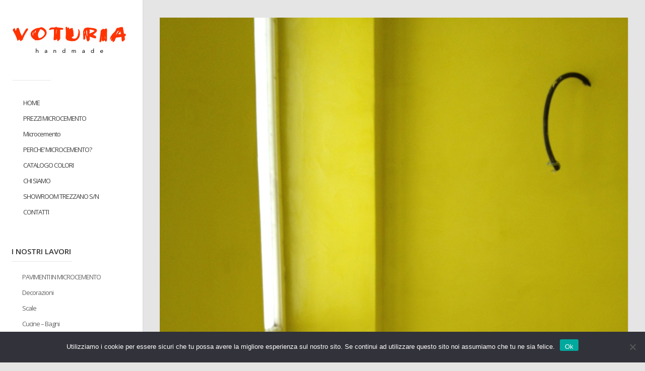

--- FILE ---
content_type: text/html; charset=UTF-8
request_url: https://pavimentimicrocemento.com/lavori/via-acaia-50-due-bagni-roma/
body_size: 9561
content:
<!doctype html>
<!--[if lt IE 7]> <html class="no-js lt-ie9 lt-ie8 lt-ie7" lang="it-IT"> <![endif]-->
<!--[if IE 7]>    <html class="no-js lt-ie9 lt-ie8" lang="it-IT"> <![endif]-->
<!--[if IE 8]>    <html class="no-js lt-ie9 ie8" xmlns="http://www.w3.org/1999/xhtml" dir="ltr" lang="en-US" xmlns:og="http://ogp.me/ns#" xmlns:fb="http://www.facebook.com/2008/fbml"> <![endif]-->
<!--[if IE 9]>    <html class="no-js lt-ie9" lang="it-IT"> <![endif]-->
<!--[if gt IE 9]><!--> <html class="no-js" lang="it-IT"> <!--<![endif]-->

	<head>
		<meta http-equiv="X-UA-Compatible" content="IE=edge,chrome=1">
					<link href='//fonts.googleapis.com/css?family=Open+Sans:300italic,400italic,600italic,700italic,800italic,400,300,600,700,800' rel='stylesheet' type='text/css'>
	 		<meta charset="UTF-8">
		<meta name="viewport" content="width=device-width, initial-scale=1">
		<meta name="author" content="https://pavimentimicrocemento.com">
		<meta name="google-site-verification" content="vsSYqAhwO0NHPOVRTaFEfQlUV5qd0FkPoB0G3g-Dl-U" />
		<title>
			Cemento Spatolato &#8211; Due Bagni   |  PAVIMENTI MICROCEMENTO | Pavimenti in Microcemento		</title>
		<link rel="alternate" type="application/rss+xml" title="PAVIMENTI MICROCEMENTO Feed" href="https://pavimentimicrocemento.com/feed/">

		<meta name='robots' content='max-image-preview:large' />
	<style>img:is([sizes="auto" i], [sizes^="auto," i]) { contain-intrinsic-size: 3000px 1500px }</style>
	<link rel="alternate" type="application/rss+xml" title="PAVIMENTI MICROCEMENTO &raquo; Feed" href="https://pavimentimicrocemento.com/feed/" />
<link rel="alternate" type="application/rss+xml" title="PAVIMENTI MICROCEMENTO &raquo; Feed dei commenti" href="https://pavimentimicrocemento.com/comments/feed/" />
<link rel="alternate" type="application/rss+xml" title="PAVIMENTI MICROCEMENTO &raquo; Cemento Spatolato &#8211; Due Bagni Feed dei commenti" href="https://pavimentimicrocemento.com/lavori/via-acaia-50-due-bagni-roma/feed/" />
<script type="text/javascript">
/* <![CDATA[ */
window._wpemojiSettings = {"baseUrl":"https:\/\/s.w.org\/images\/core\/emoji\/16.0.1\/72x72\/","ext":".png","svgUrl":"https:\/\/s.w.org\/images\/core\/emoji\/16.0.1\/svg\/","svgExt":".svg","source":{"concatemoji":"https:\/\/pavimentimicrocemento.com\/wp-includes\/js\/wp-emoji-release.min.js?ver=6.8.3"}};
/*! This file is auto-generated */
!function(s,n){var o,i,e;function c(e){try{var t={supportTests:e,timestamp:(new Date).valueOf()};sessionStorage.setItem(o,JSON.stringify(t))}catch(e){}}function p(e,t,n){e.clearRect(0,0,e.canvas.width,e.canvas.height),e.fillText(t,0,0);var t=new Uint32Array(e.getImageData(0,0,e.canvas.width,e.canvas.height).data),a=(e.clearRect(0,0,e.canvas.width,e.canvas.height),e.fillText(n,0,0),new Uint32Array(e.getImageData(0,0,e.canvas.width,e.canvas.height).data));return t.every(function(e,t){return e===a[t]})}function u(e,t){e.clearRect(0,0,e.canvas.width,e.canvas.height),e.fillText(t,0,0);for(var n=e.getImageData(16,16,1,1),a=0;a<n.data.length;a++)if(0!==n.data[a])return!1;return!0}function f(e,t,n,a){switch(t){case"flag":return n(e,"\ud83c\udff3\ufe0f\u200d\u26a7\ufe0f","\ud83c\udff3\ufe0f\u200b\u26a7\ufe0f")?!1:!n(e,"\ud83c\udde8\ud83c\uddf6","\ud83c\udde8\u200b\ud83c\uddf6")&&!n(e,"\ud83c\udff4\udb40\udc67\udb40\udc62\udb40\udc65\udb40\udc6e\udb40\udc67\udb40\udc7f","\ud83c\udff4\u200b\udb40\udc67\u200b\udb40\udc62\u200b\udb40\udc65\u200b\udb40\udc6e\u200b\udb40\udc67\u200b\udb40\udc7f");case"emoji":return!a(e,"\ud83e\udedf")}return!1}function g(e,t,n,a){var r="undefined"!=typeof WorkerGlobalScope&&self instanceof WorkerGlobalScope?new OffscreenCanvas(300,150):s.createElement("canvas"),o=r.getContext("2d",{willReadFrequently:!0}),i=(o.textBaseline="top",o.font="600 32px Arial",{});return e.forEach(function(e){i[e]=t(o,e,n,a)}),i}function t(e){var t=s.createElement("script");t.src=e,t.defer=!0,s.head.appendChild(t)}"undefined"!=typeof Promise&&(o="wpEmojiSettingsSupports",i=["flag","emoji"],n.supports={everything:!0,everythingExceptFlag:!0},e=new Promise(function(e){s.addEventListener("DOMContentLoaded",e,{once:!0})}),new Promise(function(t){var n=function(){try{var e=JSON.parse(sessionStorage.getItem(o));if("object"==typeof e&&"number"==typeof e.timestamp&&(new Date).valueOf()<e.timestamp+604800&&"object"==typeof e.supportTests)return e.supportTests}catch(e){}return null}();if(!n){if("undefined"!=typeof Worker&&"undefined"!=typeof OffscreenCanvas&&"undefined"!=typeof URL&&URL.createObjectURL&&"undefined"!=typeof Blob)try{var e="postMessage("+g.toString()+"("+[JSON.stringify(i),f.toString(),p.toString(),u.toString()].join(",")+"));",a=new Blob([e],{type:"text/javascript"}),r=new Worker(URL.createObjectURL(a),{name:"wpTestEmojiSupports"});return void(r.onmessage=function(e){c(n=e.data),r.terminate(),t(n)})}catch(e){}c(n=g(i,f,p,u))}t(n)}).then(function(e){for(var t in e)n.supports[t]=e[t],n.supports.everything=n.supports.everything&&n.supports[t],"flag"!==t&&(n.supports.everythingExceptFlag=n.supports.everythingExceptFlag&&n.supports[t]);n.supports.everythingExceptFlag=n.supports.everythingExceptFlag&&!n.supports.flag,n.DOMReady=!1,n.readyCallback=function(){n.DOMReady=!0}}).then(function(){return e}).then(function(){var e;n.supports.everything||(n.readyCallback(),(e=n.source||{}).concatemoji?t(e.concatemoji):e.wpemoji&&e.twemoji&&(t(e.twemoji),t(e.wpemoji)))}))}((window,document),window._wpemojiSettings);
/* ]]> */
</script>
<style id='wp-emoji-styles-inline-css' type='text/css'>

	img.wp-smiley, img.emoji {
		display: inline !important;
		border: none !important;
		box-shadow: none !important;
		height: 1em !important;
		width: 1em !important;
		margin: 0 0.07em !important;
		vertical-align: -0.1em !important;
		background: none !important;
		padding: 0 !important;
	}
</style>
<link rel='stylesheet' id='wp-block-library-css' href='https://pavimentimicrocemento.com/wp-includes/css/dist/block-library/style.min.css?ver=6.8.3' type='text/css' media='all' />
<style id='classic-theme-styles-inline-css' type='text/css'>
/*! This file is auto-generated */
.wp-block-button__link{color:#fff;background-color:#32373c;border-radius:9999px;box-shadow:none;text-decoration:none;padding:calc(.667em + 2px) calc(1.333em + 2px);font-size:1.125em}.wp-block-file__button{background:#32373c;color:#fff;text-decoration:none}
</style>
<style id='global-styles-inline-css' type='text/css'>
:root{--wp--preset--aspect-ratio--square: 1;--wp--preset--aspect-ratio--4-3: 4/3;--wp--preset--aspect-ratio--3-4: 3/4;--wp--preset--aspect-ratio--3-2: 3/2;--wp--preset--aspect-ratio--2-3: 2/3;--wp--preset--aspect-ratio--16-9: 16/9;--wp--preset--aspect-ratio--9-16: 9/16;--wp--preset--color--black: #000000;--wp--preset--color--cyan-bluish-gray: #abb8c3;--wp--preset--color--white: #ffffff;--wp--preset--color--pale-pink: #f78da7;--wp--preset--color--vivid-red: #cf2e2e;--wp--preset--color--luminous-vivid-orange: #ff6900;--wp--preset--color--luminous-vivid-amber: #fcb900;--wp--preset--color--light-green-cyan: #7bdcb5;--wp--preset--color--vivid-green-cyan: #00d084;--wp--preset--color--pale-cyan-blue: #8ed1fc;--wp--preset--color--vivid-cyan-blue: #0693e3;--wp--preset--color--vivid-purple: #9b51e0;--wp--preset--gradient--vivid-cyan-blue-to-vivid-purple: linear-gradient(135deg,rgba(6,147,227,1) 0%,rgb(155,81,224) 100%);--wp--preset--gradient--light-green-cyan-to-vivid-green-cyan: linear-gradient(135deg,rgb(122,220,180) 0%,rgb(0,208,130) 100%);--wp--preset--gradient--luminous-vivid-amber-to-luminous-vivid-orange: linear-gradient(135deg,rgba(252,185,0,1) 0%,rgba(255,105,0,1) 100%);--wp--preset--gradient--luminous-vivid-orange-to-vivid-red: linear-gradient(135deg,rgba(255,105,0,1) 0%,rgb(207,46,46) 100%);--wp--preset--gradient--very-light-gray-to-cyan-bluish-gray: linear-gradient(135deg,rgb(238,238,238) 0%,rgb(169,184,195) 100%);--wp--preset--gradient--cool-to-warm-spectrum: linear-gradient(135deg,rgb(74,234,220) 0%,rgb(151,120,209) 20%,rgb(207,42,186) 40%,rgb(238,44,130) 60%,rgb(251,105,98) 80%,rgb(254,248,76) 100%);--wp--preset--gradient--blush-light-purple: linear-gradient(135deg,rgb(255,206,236) 0%,rgb(152,150,240) 100%);--wp--preset--gradient--blush-bordeaux: linear-gradient(135deg,rgb(254,205,165) 0%,rgb(254,45,45) 50%,rgb(107,0,62) 100%);--wp--preset--gradient--luminous-dusk: linear-gradient(135deg,rgb(255,203,112) 0%,rgb(199,81,192) 50%,rgb(65,88,208) 100%);--wp--preset--gradient--pale-ocean: linear-gradient(135deg,rgb(255,245,203) 0%,rgb(182,227,212) 50%,rgb(51,167,181) 100%);--wp--preset--gradient--electric-grass: linear-gradient(135deg,rgb(202,248,128) 0%,rgb(113,206,126) 100%);--wp--preset--gradient--midnight: linear-gradient(135deg,rgb(2,3,129) 0%,rgb(40,116,252) 100%);--wp--preset--font-size--small: 13px;--wp--preset--font-size--medium: 20px;--wp--preset--font-size--large: 36px;--wp--preset--font-size--x-large: 42px;--wp--preset--spacing--20: 0.44rem;--wp--preset--spacing--30: 0.67rem;--wp--preset--spacing--40: 1rem;--wp--preset--spacing--50: 1.5rem;--wp--preset--spacing--60: 2.25rem;--wp--preset--spacing--70: 3.38rem;--wp--preset--spacing--80: 5.06rem;--wp--preset--shadow--natural: 6px 6px 9px rgba(0, 0, 0, 0.2);--wp--preset--shadow--deep: 12px 12px 50px rgba(0, 0, 0, 0.4);--wp--preset--shadow--sharp: 6px 6px 0px rgba(0, 0, 0, 0.2);--wp--preset--shadow--outlined: 6px 6px 0px -3px rgba(255, 255, 255, 1), 6px 6px rgba(0, 0, 0, 1);--wp--preset--shadow--crisp: 6px 6px 0px rgba(0, 0, 0, 1);}:where(.is-layout-flex){gap: 0.5em;}:where(.is-layout-grid){gap: 0.5em;}body .is-layout-flex{display: flex;}.is-layout-flex{flex-wrap: wrap;align-items: center;}.is-layout-flex > :is(*, div){margin: 0;}body .is-layout-grid{display: grid;}.is-layout-grid > :is(*, div){margin: 0;}:where(.wp-block-columns.is-layout-flex){gap: 2em;}:where(.wp-block-columns.is-layout-grid){gap: 2em;}:where(.wp-block-post-template.is-layout-flex){gap: 1.25em;}:where(.wp-block-post-template.is-layout-grid){gap: 1.25em;}.has-black-color{color: var(--wp--preset--color--black) !important;}.has-cyan-bluish-gray-color{color: var(--wp--preset--color--cyan-bluish-gray) !important;}.has-white-color{color: var(--wp--preset--color--white) !important;}.has-pale-pink-color{color: var(--wp--preset--color--pale-pink) !important;}.has-vivid-red-color{color: var(--wp--preset--color--vivid-red) !important;}.has-luminous-vivid-orange-color{color: var(--wp--preset--color--luminous-vivid-orange) !important;}.has-luminous-vivid-amber-color{color: var(--wp--preset--color--luminous-vivid-amber) !important;}.has-light-green-cyan-color{color: var(--wp--preset--color--light-green-cyan) !important;}.has-vivid-green-cyan-color{color: var(--wp--preset--color--vivid-green-cyan) !important;}.has-pale-cyan-blue-color{color: var(--wp--preset--color--pale-cyan-blue) !important;}.has-vivid-cyan-blue-color{color: var(--wp--preset--color--vivid-cyan-blue) !important;}.has-vivid-purple-color{color: var(--wp--preset--color--vivid-purple) !important;}.has-black-background-color{background-color: var(--wp--preset--color--black) !important;}.has-cyan-bluish-gray-background-color{background-color: var(--wp--preset--color--cyan-bluish-gray) !important;}.has-white-background-color{background-color: var(--wp--preset--color--white) !important;}.has-pale-pink-background-color{background-color: var(--wp--preset--color--pale-pink) !important;}.has-vivid-red-background-color{background-color: var(--wp--preset--color--vivid-red) !important;}.has-luminous-vivid-orange-background-color{background-color: var(--wp--preset--color--luminous-vivid-orange) !important;}.has-luminous-vivid-amber-background-color{background-color: var(--wp--preset--color--luminous-vivid-amber) !important;}.has-light-green-cyan-background-color{background-color: var(--wp--preset--color--light-green-cyan) !important;}.has-vivid-green-cyan-background-color{background-color: var(--wp--preset--color--vivid-green-cyan) !important;}.has-pale-cyan-blue-background-color{background-color: var(--wp--preset--color--pale-cyan-blue) !important;}.has-vivid-cyan-blue-background-color{background-color: var(--wp--preset--color--vivid-cyan-blue) !important;}.has-vivid-purple-background-color{background-color: var(--wp--preset--color--vivid-purple) !important;}.has-black-border-color{border-color: var(--wp--preset--color--black) !important;}.has-cyan-bluish-gray-border-color{border-color: var(--wp--preset--color--cyan-bluish-gray) !important;}.has-white-border-color{border-color: var(--wp--preset--color--white) !important;}.has-pale-pink-border-color{border-color: var(--wp--preset--color--pale-pink) !important;}.has-vivid-red-border-color{border-color: var(--wp--preset--color--vivid-red) !important;}.has-luminous-vivid-orange-border-color{border-color: var(--wp--preset--color--luminous-vivid-orange) !important;}.has-luminous-vivid-amber-border-color{border-color: var(--wp--preset--color--luminous-vivid-amber) !important;}.has-light-green-cyan-border-color{border-color: var(--wp--preset--color--light-green-cyan) !important;}.has-vivid-green-cyan-border-color{border-color: var(--wp--preset--color--vivid-green-cyan) !important;}.has-pale-cyan-blue-border-color{border-color: var(--wp--preset--color--pale-cyan-blue) !important;}.has-vivid-cyan-blue-border-color{border-color: var(--wp--preset--color--vivid-cyan-blue) !important;}.has-vivid-purple-border-color{border-color: var(--wp--preset--color--vivid-purple) !important;}.has-vivid-cyan-blue-to-vivid-purple-gradient-background{background: var(--wp--preset--gradient--vivid-cyan-blue-to-vivid-purple) !important;}.has-light-green-cyan-to-vivid-green-cyan-gradient-background{background: var(--wp--preset--gradient--light-green-cyan-to-vivid-green-cyan) !important;}.has-luminous-vivid-amber-to-luminous-vivid-orange-gradient-background{background: var(--wp--preset--gradient--luminous-vivid-amber-to-luminous-vivid-orange) !important;}.has-luminous-vivid-orange-to-vivid-red-gradient-background{background: var(--wp--preset--gradient--luminous-vivid-orange-to-vivid-red) !important;}.has-very-light-gray-to-cyan-bluish-gray-gradient-background{background: var(--wp--preset--gradient--very-light-gray-to-cyan-bluish-gray) !important;}.has-cool-to-warm-spectrum-gradient-background{background: var(--wp--preset--gradient--cool-to-warm-spectrum) !important;}.has-blush-light-purple-gradient-background{background: var(--wp--preset--gradient--blush-light-purple) !important;}.has-blush-bordeaux-gradient-background{background: var(--wp--preset--gradient--blush-bordeaux) !important;}.has-luminous-dusk-gradient-background{background: var(--wp--preset--gradient--luminous-dusk) !important;}.has-pale-ocean-gradient-background{background: var(--wp--preset--gradient--pale-ocean) !important;}.has-electric-grass-gradient-background{background: var(--wp--preset--gradient--electric-grass) !important;}.has-midnight-gradient-background{background: var(--wp--preset--gradient--midnight) !important;}.has-small-font-size{font-size: var(--wp--preset--font-size--small) !important;}.has-medium-font-size{font-size: var(--wp--preset--font-size--medium) !important;}.has-large-font-size{font-size: var(--wp--preset--font-size--large) !important;}.has-x-large-font-size{font-size: var(--wp--preset--font-size--x-large) !important;}
:where(.wp-block-post-template.is-layout-flex){gap: 1.25em;}:where(.wp-block-post-template.is-layout-grid){gap: 1.25em;}
:where(.wp-block-columns.is-layout-flex){gap: 2em;}:where(.wp-block-columns.is-layout-grid){gap: 2em;}
:root :where(.wp-block-pullquote){font-size: 1.5em;line-height: 1.6;}
</style>
<link rel='stylesheet' id='contact-form-7-css' href='https://pavimentimicrocemento.com/wp-content/plugins/contact-form-7/includes/css/styles.css?ver=6.1.4' type='text/css' media='all' />
<link rel='stylesheet' id='cookie-notice-front-css' href='https://pavimentimicrocemento.com/wp-content/plugins/cookie-notice/css/front.min.css?ver=2.5.11' type='text/css' media='all' />
<link rel='stylesheet' id='responsive-lightbox-imagelightbox-css' href='https://pavimentimicrocemento.com/wp-content/plugins/responsive-lightbox/assets/imagelightbox/imagelightbox.min.css?ver=1.0.0' type='text/css' media='all' />
<link rel='stylesheet' id='reset-css' href='https://pavimentimicrocemento.com/wp-content/themes/elegance/css/reset.css' type='text/css' media='all' />
<link rel='stylesheet' id='typography-css' href='https://pavimentimicrocemento.com/wp-content/themes/elegance/css/typography.css' type='text/css' media='all' />
<link rel='stylesheet' id='layout-css' href='https://pavimentimicrocemento.com/wp-content/themes/elegance/css/layout.css' type='text/css' media='all' />
<link rel='stylesheet' id='form-css' href='https://pavimentimicrocemento.com/wp-content/themes/elegance/css/form.css' type='text/css' media='all' />
<link rel='stylesheet' id='widget-css' href='https://pavimentimicrocemento.com/wp-content/themes/elegance/css/widget.css' type='text/css' media='all' />
<link rel='stylesheet' id='main-css' href='https://pavimentimicrocemento.com/wp-content/themes/elegance/css/main.css' type='text/css' media='all' />
<link rel='stylesheet' id='media.querias-css' href='https://pavimentimicrocemento.com/wp-content/themes/elegance/css/media.queries.css' type='text/css' media='all' />
<link rel='stylesheet' id='fancybox-css' href='https://pavimentimicrocemento.com/wp-content/themes/elegance/css/jquery.fancybox.css' type='text/css' media='all' />
<link rel='stylesheet' id='th-custom-style-css' href='https://pavimentimicrocemento.com/wp-content/themes/elegance/css/skin.css' type='text/css' media='all' />
<link rel='stylesheet' id='default-css' href='https://pavimentimicrocemento.com/wp-content/themes/elegance/style.css' type='text/css' media='all' />
<script type="text/javascript" src="https://code.jquery.com/jquery-1.8.3.min.js?ver=1.8.3" id="jquery-js"></script>
<script type="text/javascript" id="modernizer-js-extra">
/* <![CDATA[ */
var THEME_URI = "https:\/\/pavimentimicrocemento.com\/wp-content\/themes\/elegance";
/* ]]> */
</script>
<script type="text/javascript" src="https://pavimentimicrocemento.com/wp-content/themes/elegance/js/modernizr-2.6.2.min.js" id="modernizer-js"></script>
<script type="text/javascript" src="https://pavimentimicrocemento.com/wp-content/themes/elegance/js/mailchimp-widget-min.js" id="widget_mailchimp-js"></script>
<script type="text/javascript" id="cookie-notice-front-js-before">
/* <![CDATA[ */
var cnArgs = {"ajaxUrl":"https:\/\/pavimentimicrocemento.com\/wp-admin\/admin-ajax.php","nonce":"32d8df3b77","hideEffect":"none","position":"bottom","onScroll":false,"onScrollOffset":100,"onClick":false,"cookieName":"cookie_notice_accepted","cookieTime":2592000,"cookieTimeRejected":2592000,"globalCookie":false,"redirection":false,"cache":false,"revokeCookies":false,"revokeCookiesOpt":"automatic"};
/* ]]> */
</script>
<script type="text/javascript" src="https://pavimentimicrocemento.com/wp-content/plugins/cookie-notice/js/front.min.js?ver=2.5.11" id="cookie-notice-front-js"></script>
<script type="text/javascript" src="https://pavimentimicrocemento.com/wp-content/plugins/responsive-lightbox/assets/dompurify/purify.min.js?ver=3.3.1" id="dompurify-js"></script>
<script type="text/javascript" id="responsive-lightbox-sanitizer-js-before">
/* <![CDATA[ */
window.RLG = window.RLG || {}; window.RLG.sanitizeAllowedHosts = ["youtube.com","www.youtube.com","youtu.be","vimeo.com","player.vimeo.com"];
/* ]]> */
</script>
<script type="text/javascript" src="https://pavimentimicrocemento.com/wp-content/plugins/responsive-lightbox/js/sanitizer.js?ver=2.6.1" id="responsive-lightbox-sanitizer-js"></script>
<script type="text/javascript" src="https://pavimentimicrocemento.com/wp-content/plugins/responsive-lightbox/assets/imagelightbox/imagelightbox.min.js?ver=1.0.0" id="responsive-lightbox-imagelightbox-js"></script>
<script type="text/javascript" src="https://pavimentimicrocemento.com/wp-includes/js/underscore.min.js?ver=1.13.7" id="underscore-js"></script>
<script type="text/javascript" src="https://pavimentimicrocemento.com/wp-content/plugins/responsive-lightbox/assets/infinitescroll/infinite-scroll.pkgd.min.js?ver=4.0.1" id="responsive-lightbox-infinite-scroll-js"></script>
<script type="text/javascript" id="responsive-lightbox-js-before">
/* <![CDATA[ */
var rlArgs = {"script":"imagelightbox","selector":"lightbox","customEvents":"","activeGalleries":true,"animationSpeed":250,"preloadNext":true,"enableKeyboard":true,"quitOnEnd":false,"quitOnImageClick":false,"quitOnDocumentClick":true,"woocommerce_gallery":false,"ajaxurl":"https:\/\/pavimentimicrocemento.com\/wp-admin\/admin-ajax.php","nonce":"06e7f67e70","preview":false,"postId":2064,"scriptExtension":false};
/* ]]> */
</script>
<script type="text/javascript" src="https://pavimentimicrocemento.com/wp-content/plugins/responsive-lightbox/js/front.js?ver=2.6.1" id="responsive-lightbox-js"></script>
<link rel="https://api.w.org/" href="https://pavimentimicrocemento.com/wp-json/" /><link rel="EditURI" type="application/rsd+xml" title="RSD" href="https://pavimentimicrocemento.com/xmlrpc.php?rsd" />

<link rel="canonical" href="https://pavimentimicrocemento.com/lavori/via-acaia-50-due-bagni-roma/" />
<link rel='shortlink' href='https://pavimentimicrocemento.com/?p=2064' />
<link rel="alternate" title="oEmbed (JSON)" type="application/json+oembed" href="https://pavimentimicrocemento.com/wp-json/oembed/1.0/embed?url=https%3A%2F%2Fpavimentimicrocemento.com%2Flavori%2Fvia-acaia-50-due-bagni-roma%2F" />
<link rel="alternate" title="oEmbed (XML)" type="text/xml+oembed" href="https://pavimentimicrocemento.com/wp-json/oembed/1.0/embed?url=https%3A%2F%2Fpavimentimicrocemento.com%2Flavori%2Fvia-acaia-50-due-bagni-roma%2F&#038;format=xml" />
<!-- Global site tag (gtag.js) - Google Analytics -->
<script async src="https://www.googletagmanager.com/gtag/js?id=UA-130970035-1"></script>
<script>
  window.dataLayer = window.dataLayer || [];
  function gtag(){dataLayer.push(arguments);}
  gtag('js', new Date());

  gtag('config', 'UA-130970035-1');
</script>			<link rel="shortcut icon" href="http://tuttoresine.it/wp-content/themes/elegance/images/favicon.ico" />
		<style id="sccss"></style>	</head>
		<body class="wp-singular qd_galleries-template-default single single-qd_galleries postid-2064 single-format-gallery wp-theme-elegance cookies-not-set" >
		<script>(function(d, s, id) {
	var js, fjs = d.getElementsByTagName(s)[0];
	if (d.getElementById(id)) return;
	js = d.createElement(s); js.id = id;
	js.src = "//connect.facebook.net/it_IT/all.js#xfbml=1";
	fjs.parentNode.insertBefore(js, fjs);
	}(document, 'script', 'facebook-jssdk'));</script>
	<!--[if lt IE 8]><p class=chromeframe>Your browser is <em>ancient!</em> <a href="http://browsehappy.com/">Upgrade to a different browser</a> or <a href="http://www.google.com/chromeframe/?redirect=true">install Google Chrome Frame</a> to experience this site.</p><![endif]-->
	<!-- Header area -->

	<div class="content_bg sidebar-left">
		<div class="column-line-tail"></div>
		<header class="header">
			<!--header_bar-->
			<div class=" header_content_area clearfix">
							</div>
			<div class="logo">
				<a href="https://pavimentimicrocemento.com"> <img src="https://pavimentimicrocemento.com/wp-content/uploads/2021/01/logo-voturia-dark.png" alt="TopCreation Logo" /></a>
			</div>



			<div class="mainmenu ">
									<div class="mainmenu-title"><div class="icon"><span></span><span></span><span></span></div><a href="#">Navigation</a></div>
								<nav class="main_menu"><ul id="menu-meniu" class="sf-menu"><li id="menu-item-5244" class="menu-item menu-item-type-taxonomy menu-item-object-qd_galleries_cat menu-item-5244"><a href="https://pavimentimicrocemento.com/tipo/home/" data-color="#fada3e">HOME</a></li>
<li id="menu-item-3463" class="menu-item menu-item-type-taxonomy menu-item-object-category menu-item-3463"><a href="https://pavimentimicrocemento.com/cat/offerte-in-corso/" data-color="#fada3e">PREZZI MICROCEMENTO</a></li>
<li id="menu-item-3007" class="menu-item menu-item-type-post_type menu-item-object-post menu-item-3007"><a href="https://pavimentimicrocemento.com/pagina/cemento-spatolato/" data-color="#fada3e">Microcemento</a></li>
<li id="menu-item-26" class="menu-item menu-item-type-post_type menu-item-object-page menu-item-26"><a href="https://pavimentimicrocemento.com/perche-microcemento/" data-color="#fada3e">PERCHE&#8217; MICROCEMENTO?</a></li>
<li id="menu-item-5624" class="menu-item menu-item-type-post_type menu-item-object-page menu-item-5624"><a href="https://pavimentimicrocemento.com/colori-microcemento/" data-color="#fada3e">CATALOGO COLORI</a></li>
<li id="menu-item-27" class="menu-item menu-item-type-post_type menu-item-object-page menu-item-27"><a href="https://pavimentimicrocemento.com/chisiamo/" data-color="#fada3e">CHI SIAMO</a></li>
<li id="menu-item-178" class="menu-item menu-item-type-post_type menu-item-object-post menu-item-178"><a href="https://pavimentimicrocemento.com/pagina/showroom-milano/" data-color="#fada3e">SHOWROOM TREZZANO S/N</a></li>
<li id="menu-item-24" class="menu-item menu-item-type-post_type menu-item-object-page menu-item-24"><a href="https://pavimentimicrocemento.com/contatti/" data-color="#fada3e">CONTATTI</a></li>
</ul></nav>			</div>


		</header>

		<!-- Content area -->
		<div role="main" id="main">
<div class="content_area gallery_post">
	<div class="row clearfix">
		<div class='post_wrap'>				<div class="post_single comments_open">
					<div class="post_inner" >
						<article class="clearfix post post-2064 qd_galleries type-qd_galleries status-publish format-gallery has-post-thumbnail hentry qd_galleries_cat-bagni">
							<div class="post-bg post-shadow">
																	<figure class="post_img"><img src="https://pavimentimicrocemento.com/wp-content/uploads/2013/02/IMG_8075.jpg" class="attachment-large size-large wp-post-image" alt="" decoding="async" fetchpriority="high" /></figure>
																<div class="post_format_line"></div>
								<span class="post_format_icon"></span>
								<div class="post_area_title">
									<div class="postcategories"><a href="https://pavimentimicrocemento.com/tipo/bagni/" rel="tag">CUCINE - BAGNI</a></div>
									<h1 class="entry-title">Cemento Spatolato &#8211; Due Bagni</a></h1>
								</div>
								<div class="entry-content">
									<p><strong>Due bagni realizzati  interamente in resina cementizia spatolata. Il lavoro e stato eseguito dalle nostre squadre altamente specializzate nell’anno 2013 (febbraio). E stata utilizzata il Cemento Spatolato – finitura lucida.</strong></p>
<p><span style="text-decoration: underline;"><em><strong>Cemento Spatolato &#8211; Via Acaia 50 &#8211; Due Bagni </strong></em></span></p>
																		
																	</div>
									
	<div class="postmeta clearfix" >
		<div class="fleft"><span class="postdata meta-link"><b class="meta-icon"></b>Febbraio 23, 2013</span></div>
		<div class="fright">
															<a class="commentslink meta-link" href="https://pavimentimicrocemento.com/lavori/via-acaia-50-due-bagni-roma/#respond" target="_self">
						<b class="meta-icon"></b>0					</a>	
										<a class="like meta-link " href="#" data-post_id="2064"><b class="meta-icon"></b></a>
			
		</div>
	</div>
								
							</div>
							<div class="post-bg-bottom"></div>
							<div class="post-bg-bottom-small"></div>
						</article>
					</div>
				</div>
								<article class="post_reply post post-2064 qd_galleries type-qd_galleries status-publish format-gallery has-post-thumbnail hentry qd_galleries_cat-bagni">
					<div class="post-bg post-shadow">
						<div class="post_inner">
							
					<!-- If comments are open, but there are no comments. -->

					
			

		<div id="respond" class="comment-respond">
		<h3 id="reply-title" class="comment-reply-title">Lascia un commento <small><a rel="nofollow" id="cancel-comment-reply-link" href="/lavori/via-acaia-50-due-bagni-roma/#respond" style="display:none;">Annulla risposta</a></small></h3><form action="https://pavimentimicrocemento.com/wp-comments-post.php" method="post" id="commentform" class="comment-form"><p class="comment-form-comment"><textarea id="comment" name="comment" cols="45" rows="16" aria-required="true" class="required" placeholder="Comment"></textarea></p><p class="comment-form-author clearfix"><input id="author" name="author" type="text" value="" size="30" class="required" placeholder="Name"></p>
<p class="comment-form-emale clearfix"><input id="email" name="email" type="text" value="" size="30" class="required" placeholder="E-mail"></p>
<p class="comment-form-cookies-consent"><input id="wp-comment-cookies-consent" name="wp-comment-cookies-consent" type="checkbox" value="yes" /> <label for="wp-comment-cookies-consent">Salva il mio nome, email e sito web in questo browser per la prossima volta che commento.</label></p>
<p class="form-submit"><input name="submit" type="submit" id="submit" class="submit" value="Add comment" /> <input type='hidden' name='comment_post_ID' value='2064' id='comment_post_ID'>
<input type='hidden' name='comment_parent' id='comment_parent' value='0'>
</p></form>	</div><!-- #respond -->
	



					<!-- If comments are open, but there are no comments. -->

								</div>
					</div>
				</article>
				
				</div>

	</div>
</div>
		</div><!-- / #main -->
		<!-- Footer area -->
		<footer class="footer">

			<div class="sidebar" id="main_sidebar" data-walign="left">
			







				<div id="nav_menu-6" class="widget widget_nav_menu"><h3 class="widget-title">I nostri lavori</h3><div class="menu-categorie-lavori-container"><ul id="menu-categorie-lavori" class="menu"><li id="menu-item-3402" class="menu-item menu-item-type-taxonomy menu-item-object-qd_galleries_cat menu-item-3402"><a href="https://pavimentimicrocemento.com/tipo/microcemento/">PAVIMENTI IN MICROCEMENTO</a></li>
<li id="menu-item-3400" class="menu-item menu-item-type-taxonomy menu-item-object-qd_galleries_cat menu-item-3400"><a href="https://pavimentimicrocemento.com/tipo/decorazioni-pittorichemateriche/">Decorazioni</a></li>
<li id="menu-item-3404" class="menu-item menu-item-type-taxonomy menu-item-object-qd_galleries_cat menu-item-3404"><a href="https://pavimentimicrocemento.com/tipo/scale/">Scale</a></li>
<li id="menu-item-3398" class="menu-item menu-item-type-taxonomy menu-item-object-qd_galleries_cat current-qd_galleries-ancestor current-menu-parent current-qd_galleries-parent menu-item-3398"><a href="https://pavimentimicrocemento.com/tipo/bagni/">Cucine &#8211; Bagni</a></li>
<li id="menu-item-3403" class="menu-item menu-item-type-taxonomy menu-item-object-qd_galleries_cat menu-item-3403"><a href="https://pavimentimicrocemento.com/tipo/esterni/">Esterni</a></li>
<li id="menu-item-3399" class="menu-item menu-item-type-taxonomy menu-item-object-qd_galleries_cat menu-item-3399"><a href="https://pavimentimicrocemento.com/tipo/locali-commerciali-2/">Locali commerciali- Cliniche</a></li>
<li id="menu-item-3406" class="menu-item menu-item-type-taxonomy menu-item-object-qd_galleries_cat menu-item-3406"><a href="https://pavimentimicrocemento.com/tipo/alberghi/">Alberghi &#8211; B&#038;B</a></li>
<li id="menu-item-3405" class="menu-item menu-item-type-taxonomy menu-item-object-qd_galleries_cat menu-item-3405"><a href="https://pavimentimicrocemento.com/tipo/capannoni-industriali-2/">Industria</a></li>
<li id="menu-item-3814" class="menu-item menu-item-type-taxonomy menu-item-object-qd_galleries_cat menu-item-3814"><a href="https://pavimentimicrocemento.com/tipo/epossidico-bicolore/">Epossidico bicolore</a></li>
<li id="menu-item-6061" class="menu-item menu-item-type-taxonomy menu-item-object-qd_galleries_cat menu-item-6061"><a href="https://pavimentimicrocemento.com/tipo/epossidico-monocolore/">Epossidico monocolore</a></li>
</ul></div></div>			</div><!-- / sidebar -->

			<div id="copyright" class="copyright">
				<div class="copyright-indent"><p>voturia 2021 ©</p></div>
			</div><!-- / copyright -->

		</footer>

	</div><!-- / .content-bg -->


	<div class="gallery_single clearfix" id="gallery_single_content"></div>

	<div class="gallery_small_lightbox clearfix" id="gallery_small_lightbox"></div>
	<div class="password_lightbox clearfix" id="password_lightbox"></div>
		<script type="speculationrules">
{"prefetch":[{"source":"document","where":{"and":[{"href_matches":"\/*"},{"not":{"href_matches":["\/wp-*.php","\/wp-admin\/*","\/wp-content\/uploads\/*","\/wp-content\/*","\/wp-content\/plugins\/*","\/wp-content\/themes\/elegance\/*","\/*\\?(.+)"]}},{"not":{"selector_matches":"a[rel~=\"nofollow\"]"}},{"not":{"selector_matches":".no-prefetch, .no-prefetch a"}}]},"eagerness":"conservative"}]}
</script>
<script type="text/javascript" src="https://pavimentimicrocemento.com/wp-content/themes/elegance/js/superfish/superfish.js" id="superfish-js"></script>
<script type="text/javascript" src="https://pavimentimicrocemento.com/wp-content/themes/elegance/js/jquery.isotope.min.js" id="isotope-js"></script>
<script type="text/javascript" src="https://pavimentimicrocemento.com/wp-content/themes/elegance/js/jquery.sharrre-1.3.4.min.js" id="sharrre-js"></script>
<script type="text/javascript" id="qd_scripts-js-extra">
/* <![CDATA[ */
var theme = {"ajaxurl":"https:\/\/pavimentimicrocemento.com\/wp-admin\/admin-ajax.php","nonce":"fd8e8905b0","translucent_preloader":""};
var qd_scriptData = [{"jquery-ui-core":"\/wp-includes\/js\/jquery\/ui\/core.min.js"},{"jquery-effects-core":"\/wp-includes\/js\/jquery\/ui\/effect.min.js"},{"jquery-ui-tabs":"\/wp-includes\/js\/jquery\/ui\/tabs.min.js"},{"jquery-ui-widget":false},{"swfobject":"\/wp-includes\/js\/swfobject.js"},{"modernizer":"https:\/\/pavimentimicrocemento.com\/wp-content\/themes\/elegance\/js\/modernizr-2.6.2.min.js"},{"qd_scripts":"https:\/\/pavimentimicrocemento.com\/wp-content\/themes\/elegance\/js\/scripts\/sprite.js"},{"superfish":"https:\/\/pavimentimicrocemento.com\/wp-content\/themes\/elegance\/js\/superfish\/superfish.js"},{"validate":"https:\/\/pavimentimicrocemento.com\/wp-content\/themes\/elegance\/js\/jquery.validate.min.js"},{"sharrre":"https:\/\/pavimentimicrocemento.com\/wp-content\/themes\/elegance\/js\/jquery.sharrre-1.3.4.min.js"},{"fancybox":"https:\/\/pavimentimicrocemento.com\/wp-content\/themes\/elegance\/js\/jquery.fancybox.js"},{"cycleall":"https:\/\/pavimentimicrocemento.com\/wp-content\/themes\/elegance\/js\/jquery.cycle.all.js"},{"maximage":"https:\/\/pavimentimicrocemento.com\/wp-content\/themes\/elegance\/js\/jquery.maximage.js"},{"metaboxes_gallery":"https:\/\/pavimentimicrocemento.com\/wp-content\/themes\/elegance\/backend\/js\/metaboxes\/metaboxes_gallery.js"},{"metaboxes_post":"https:\/\/pavimentimicrocemento.com\/wp-content\/themes\/elegance\/backend\/js\/metaboxes\/metaboxes_post.js"},{"metaboxes_page":"https:\/\/pavimentimicrocemento.com\/wp-content\/themes\/elegance\/backend\/js\/metaboxes\/metaboxes_page.js"},{"isotope":"https:\/\/pavimentimicrocemento.com\/wp-content\/themes\/elegance\/js\/jquery.isotope.min.js"},{"infinite":"https:\/\/pavimentimicrocemento.com\/wp-content\/themes\/elegance\/js\/jquery.infinitescroll.min.js"},{"jplayer":"https:\/\/pavimentimicrocemento.com\/wp-content\/themes\/elegance\/js\/jquery.jplayer.min.js"},{"preview":"https:\/\/pavimentimicrocemento.com\/wp-content\/themes\/elegance\/js\/preview.js"},{"fitvids":"https:\/\/pavimentimicrocemento.com\/wp-content\/themes\/elegance\/js\/jquery.fitvids.js"},{"nano":"https:\/\/pavimentimicrocemento.com\/wp-content\/themes\/elegance\/js\/nanoScrollerJS.min.js"},{"qd_colorpicker":"https:\/\/pavimentimicrocemento.com\/wp-content\/themes\/elegance\/backend\/js\/mColorPicker\/javascripts\/mColorPicker.js"},{"qd_frogoloop":"https:\/\/pavimentimicrocemento.com\/wp-content\/themes\/elegance\/js\/froogaloop.js"},{"widget_mailchimp":"https:\/\/pavimentimicrocemento.com\/wp-content\/themes\/elegance\/js\/mailchimp-widget-min.js"}];
/* ]]> */
</script>
<script type="text/javascript" src="https://pavimentimicrocemento.com/wp-content/themes/elegance/js/scripts/sprite.js" id="qd_scripts-js"></script>
<script type="text/javascript" src="https://pavimentimicrocemento.com/wp-includes/js/comment-reply.min.js?ver=6.8.3" id="comment-reply-js" async="async" data-wp-strategy="async"></script>
<script type="text/javascript" src="https://pavimentimicrocemento.com/wp-includes/js/dist/hooks.min.js?ver=4d63a3d491d11ffd8ac6" id="wp-hooks-js"></script>
<script type="text/javascript" src="https://pavimentimicrocemento.com/wp-includes/js/dist/i18n.min.js?ver=5e580eb46a90c2b997e6" id="wp-i18n-js"></script>
<script type="text/javascript" id="wp-i18n-js-after">
/* <![CDATA[ */
wp.i18n.setLocaleData( { 'text direction\u0004ltr': [ 'ltr' ] } );
/* ]]> */
</script>
<script type="text/javascript" src="https://pavimentimicrocemento.com/wp-content/plugins/contact-form-7/includes/swv/js/index.js?ver=6.1.4" id="swv-js"></script>
<script type="text/javascript" id="contact-form-7-js-translations">
/* <![CDATA[ */
( function( domain, translations ) {
	var localeData = translations.locale_data[ domain ] || translations.locale_data.messages;
	localeData[""].domain = domain;
	wp.i18n.setLocaleData( localeData, domain );
} )( "contact-form-7", {"translation-revision-date":"2026-01-14 20:31:08+0000","generator":"GlotPress\/4.0.3","domain":"messages","locale_data":{"messages":{"":{"domain":"messages","plural-forms":"nplurals=2; plural=n != 1;","lang":"it"},"This contact form is placed in the wrong place.":["Questo modulo di contatto \u00e8 posizionato nel posto sbagliato."],"Error:":["Errore:"]}},"comment":{"reference":"includes\/js\/index.js"}} );
/* ]]> */
</script>
<script type="text/javascript" id="contact-form-7-js-before">
/* <![CDATA[ */
var wpcf7 = {
    "api": {
        "root": "https:\/\/pavimentimicrocemento.com\/wp-json\/",
        "namespace": "contact-form-7\/v1"
    }
};
/* ]]> */
</script>
<script type="text/javascript" src="https://pavimentimicrocemento.com/wp-content/plugins/contact-form-7/includes/js/index.js?ver=6.1.4" id="contact-form-7-js"></script>
<script type="text/javascript" src="https://pavimentimicrocemento.com/wp-content/themes/elegance/js/jquery.cycle.all.js" id="cycleall-js"></script>
<script type="text/javascript" src="https://pavimentimicrocemento.com/wp-content/themes/elegance/js/jquery.maximage.js" id="maximage-js"></script>
<script type="text/javascript" src="https://pavimentimicrocemento.com/wp-content/themes/elegance/js/jquery.validate.min.js" id="validate-js"></script>

		<!-- Cookie Notice plugin v2.5.11 by Hu-manity.co https://hu-manity.co/ -->
		<div id="cookie-notice" role="dialog" class="cookie-notice-hidden cookie-revoke-hidden cn-position-bottom" aria-label="Cookie Notice" style="background-color: rgba(50,50,58,1);"><div class="cookie-notice-container" style="color: #fff"><span id="cn-notice-text" class="cn-text-container">Utilizziamo i cookie per essere sicuri che tu possa avere la migliore esperienza sul nostro sito. Se continui ad utilizzare questo sito noi assumiamo che tu ne sia felice.</span><span id="cn-notice-buttons" class="cn-buttons-container"><button id="cn-accept-cookie" data-cookie-set="accept" class="cn-set-cookie cn-button" aria-label="Ok" style="background-color: #00a99d">Ok</button></span><button type="button" id="cn-close-notice" data-cookie-set="accept" class="cn-close-icon" aria-label="No"></button></div>
			
		</div>
		<!-- / Cookie Notice plugin -->
</body></html>


--- FILE ---
content_type: text/css
request_url: https://pavimentimicrocemento.com/wp-content/themes/elegance/css/layout.css
body_size: 465
content:
/*	Basic Alignments
-------------------------------------------------- */
	.fleft	{ float: left;}
	.fright { float: right;}
	
/*	Common Classes
-------------------------------------------------- */
	.wrapper 	{ width: 100%; overflow: hidden;}
	.extra_wrap { overflow: hidden;}
	.extra 		{ width: 100%;}

/*	Fluid Columns
-------------------------------------------------------------- */
	.one_half, .one_third, .two_third, .one_fourth, .three_fourth { float: left; margin-right: 3.8%; margin-bottom: 18px;}
	.one_half { width: 48%; *width: 47.99%;}
	.one_third { width: 30.66%; }
	.two_third { width: 65.32%; }
	.one_fourth { width: 22%; *width: 21.9%; }
	.three_fourth { width: 74%; }
	.one_half.last, .one_third.last, .two_third.last, .one_fourth.last, .three_fourth.last { margin-right: 0px;}

	figure.gallery-item.last:before {
		clear: both; display: block;
		overflow: hidden; visibility: hidden;
		width: 0; height: 0;
	}

/*	Custom Columns
-------------------------------------------------- */
	.ie8 body { min-width:1800px; width: auto!important; width:1800px;}
	
	.header, .footer {
		float: left;
		width: 283px;
	}
	#main {
		float: right;
		width: 100%;
		margin-left: -283px;
	}
	.content_area { margin-left: 283px;}
	.row { width:100%;}
	.footer { clear: left; padding-top:6px;}
	.sidebar_bg { width: 283px; height: 6px; position: absolute; z-index: 1; left: 0; bottom: -6px; -moz-transition: all .2s ease-in; -webkit-transition: all .2s ease-in; -o-transition: all .2s ease-in;}

	.column-left { float:left;}
	
/*	Hidden Elements
-------------------------------------------------- */
	.hidden { visibility: hidden; display: none;}

/*	Clear Floated Elements
-------------------------------------------------- */
	.clearfix:before, .clearfix:after {content: ""; display: table} 
	.clearfix:after { clear: both}
	.clearboth {clear: both}
	.clear { clear: both; overflow: hidden; display: block; visibility: hidden; width: 0; height: 0}

--- FILE ---
content_type: text/css
request_url: https://pavimentimicrocemento.com/wp-content/themes/elegance/css/form.css
body_size: 1644
content:
/*	Form styles
-------------------------------------------------------------- */
	input[type="text"], input[type="password"], input[type="email"], select, textarea { width: 100%; padding: 6px 5px 6px 10px; border: 1px solid;}
	input[type="text"], input[type="password"], input[type="email"], select, textarea {-webkit-border-radius: 0;}
	input[type="text"], input[type="password"] { -webkit-appearance: none;}
	textarea { padding: 6px 10px; height: 131px;}
		
	
	
	input[type="checkbox"], input[type="radio"] { display:inline-block; margin:3px 6px 0px 0!important; background-color: transparent; vertical-align:top;  -webkit-backface-visibility: hidden;}
	label.radio { padding-right:10px;}
	
	
	input::-webkit-input-placeholder { color: #675c55; } input:-moz-placeholder { color: #675c55; }
	textarea::-webkit-input-placeholder { color: #675c55;} textarea:-moz-placeholder { color: #675c55;}
	
	input:-webkit-autofill, input:focus, textarea:focus { background-color: #fff;}
	
/*	Buttons
-------------------------------------------------------------- */
	button, input[type="submit"], input[type="reset"], input[type="button"], input[type="file"] { outline: none; display: inline-block; padding: 0 10px; width: auto; height: 23px; line-height: 23px;-webkit-border-radius: 0}

/*	Newsletter
-------------------------------------------------------------- */
	.widget_feedburner .widget-title { margin-bottom: 11px;}
	.widget_feedburner fieldset { text-align: left;}
	.widget_feedburner label { display: block; padding: 0 0 11px;}
	.email_fead_label { display: block; padding: 0 34px 11px; text-align: center;}
	.widget_feedburner input[type="text"] { margin-bottom: 11px;}
	
/*	Search Form
-------------------------------------------------------------- */
	label.screen-reader-text { display: none;}
	#searchform  > div { position: relative;}
	#searchform  > div:before {	position: absolute; left: 28px; top: 5px; display: block; content: '|'; z-index: 1;}
	#s { padding-left:36px;}
	#searchsubmit { position: absolute; left: 9px; top: 8px; width: 13px; height: 13px; padding:0; text-indent:100%; font:0/0 serif; color: transparent; z-index: 1;}
	.column-left {width: 346px;}
	
/*	Commentform
-------------------------------------------------------------- */
	#commentform { padding-left: 2px;}
	#commentform p { margin-bottom: 0; position:relative;} #commentform p.logged-in-as { margin-bottom: 11px;}
	#commentform input[type="text"] { width: 100%; margin-bottom: 5px;}
	#commentform textarea { margin-bottom: 10px; width: 100%; height: 99px;}
	#commentform span { padding-left: 18px;	font: normal 12px/2.4 Arial, Helvetica, sans-serif;}
	.form-submit { text-align: center;}

/*	Contact form
-------------------------------------------------------------- */
	.qd_contact-form {clear: both;}

	.widget_contactform div { position: relative; text-align: left;}
	.widget_contactform p { margin-bottom:11px;}
	.widget_contactform input[type="text"] { margin-bottom: 5px;}
	.widget_contactform textarea { margin-bottom: 10px;}
	
	.form_line { position: relative; margin-bottom: 5px;}
	.form_line > label {padding-right: 10px;}
	.contact-submit { margin-top: 10px; text-align: center;}
	
	.protected-post-form label { display:block; margin:3px 0;padding-bottom: 14px;}
	.protected-post-form input.password_input { margin-bottom:22px;}
	
	label.error {
		position: absolute; right: 3px; top: 3px; width: 23px; height: 23px; padding: 0;
		background:url(../images/elegance_sprite.png) 0 -94px; background-size:987px 705px;
		text-indent:100%; font:0/0 serif; color: transparent; z-index: 99999;
	}	
	
/*	Map form
-------------------------------------------------------------- */	
	.location-map-directions p { margin-bottom:8px;}
	input.location-map-button + input.location-map-button { margin-left:8px;}
	.location-map-container img { max-width:inherit;}	

/*	MAIL CHIMP
-------------------------------------------------------------- */	
	.widget_mailchimp p {margin: 0 0 5px;}
	.widget_mailchimp .error {padding-bottom: 5px;}
	.widget_mailchimp input[type="text"] {}
	.widget_mailchimp label {display: block;padding: 5px 0 5px;}
	.widget_mailchimp label.form-text {display: none;}
	.widget_mailchimp .button {margin-top: 10px;}

/*	reCaptcha
-------------------------------------------------------------- */
	.recaptcha_wrap .form_line {
		float: left;
		width: 234px;
		margin:9px 5px 0px 5px;
	}
	.recaptcha_wrap > div {overflow: hidden; padding-bottom:8px; line-height: .8; text-align: left;}
	.recaptcha_logo {
		background: url('../images/recaptcha_logo.png') no-repeat 0 0; background-size: 71px 36px;
		width: 71px; height: 36px;
		display: inline-block;
		margin: 12px 15px 0 6px;
		vertical-align: top;
	}
	#recaptcha_image {
		width: 300px; height: auto;
		display: inline-block;
		line-height: 1;
		padding: 0;
		background: #fff;
		border: 1px solid #ededed;
	}
	.eligance_button_wrap {
		display: inline-block;
		margin: 9px auto 0; padding: 17px 26px 0;
		border-top: 1px solid #ededed;
		text-align: center;
	}
	button.eligance_contact_button {
		padding: 0 21px;
		height: 33px;
		line-height: 33px;
	}
	#recaptcha_image br {display: none;}
	#recaptcha_image embed {margin-top: -20px}
	#recaptcha_image img {display: block}
	#recaptcha_image span {display: block;margin: 7px 5px 0;text-align: center}
	.recaptcha_tagline {
		display: inline-block;
		margin:4px 15px 0 6px;
		width: 71px; height: 17px;
		vertical-align: top;
		background: url('../images/recaptcha_tagline.png') no-repeat 0 0; background-size: 71px 17px;
	}
	#recaptcha_response_field {display: inline-block; width: 219px; margin-right: 6px;vertical-align: top;}
	.recaptcha_reload, .recaptcha_only_if_image, .recaptcha_only_if_audio, .recaptcha_help {display: inline-block; width: 12px;height: 12px;margin-left: 8px;margin-top: 8px}
	.recaptcha_reload a, .recaptcha_only_if_image a, .recaptcha_only_if_audio a, .recaptcha_help a {
		display: block; float: left;
		width: 12px; height: 12px;		
		background: url('../images/recaptcha_icons.png') no-repeat 1px 0; background-size: 74px 12px;
		text-indent: -9999px;
	}
	.recaptcha_only_if_image a {background-position: -21px 0}
	.recaptcha_help a {background-position: -43px 0}
	.recaptcha_only_if_audio a {background-position: -59px 0}
	
	.recaptcha_only_if_audio a {background-position: -61px 0}
	
	/*  recaptcha contact page */
	.contact_form .qd_contact-submit { width: 100%;}
	.contact_form .recaptcha_logo, .contact_form .recaptcha_tagline {margin-left: 0; margin-right: 8px;}
	.contact_form #recaptcha_image { width: 60%!important;}
	.contact_form #recaptcha_response_field {width: 35%;}
	.contact_form .recaptcha_reload, .contact_form .recaptcha_only_if_image,
		.contact_form .recaptcha_only_if_audio, .contact_form .recaptcha_help {margin-left: 1px;}

	/*  recaptcha for text widget */
	.widget_text .qd_contact-submit { width: 100%;}
	.widget_text .recaptcha_logo, .widget_text .recaptcha_tagline {margin-left: 0; margin-right: 8px;}
	.widget_text #recaptcha_image { width: 60%!important;}
	.widget_text #recaptcha_response_field {width: 35%;}
	.widget_text .recaptcha_reload, .widget_text .recaptcha_only_if_image,
	.widget_text .recaptcha_only_if_audio, .widget_text .recaptcha_help {margin-left: 1px;}

--- FILE ---
content_type: text/css
request_url: https://pavimentimicrocemento.com/wp-content/themes/elegance/css/main.css
body_size: 13988
content:
	html, body { height:100%;}
/********************************************************************************

SITE STRUCTURE

********************************************************************************/
	.content_area { padding:35px 34px 34px}
	.content_bg {
		position:relative; overflow:hidden;
		min-height: 100%; height: auto !important; height: 100%;
	}
	.sidebar { padding:0 25px 0 23px}

	.column-line-tail { position:absolute; width:283px; height:100%; left:0; top:0; bottom:0;}
	.column-line-tail:before{background:url(../images/tail-shadow-col-left.png) repeat-y; background-size: 2px 1px; content:'';height:100%;position:absolute;right:-2px;top:0;width:2px;z-index:1}

/********************************************************************************

	HEADER

********************************************************************************/
	.header, footer { position:relative;}

/*	Logo
-------------------------------------------------- */
	.logo { -moz-transition:all .2s; -o-transition:all .2s; -webkit-transition:all .2s; line-height:.7; margin:51px 25px 29px; padding-bottom:49px;}
	.logo h1  { margin:0}
	.logo h1 > a,.logo img{ display:block}
	.logo h1, .logo > a { -moz-hyphens:auto;-ms-word-break:break-all;-o-word-break:break-all;-webkit-hyphens:auto;display:inline-block;hyphens:auto;max-width:100%;word-break:break-word}
	.logo, .filters { background: url(../images/line-1.png) no-repeat; background-size: 76px 1px;}

	.description { padding:2px 0px 0px ; display:none;}
	.header_content_area { padding:0 25px 0 23px}
	.header_content_area .social_links { margin:0 2px 3px 0;}
	.header_content_area p { margin:5px 0 2px}

/********************************************************************************

	FOOTER

********************************************************************************/
	.footer { z-index:2}
	.copyright { position: relative; width:283px; z-index:2;}
	.copyright-indent { padding: 0px 23px 13px;}
	.copyright p { margin-bottom: 0;}

/********************************************************************************

 NAVIGATION

********************************************************************************/
	.main_menu_select {	display: none;}

	.mainmenu-title {display: none;text-transform: uppercase;text-align: center;cursor: pointer; padding: 0 25px 5px;}
	.mainmenu-title:hover {}
	.mainmenu-title .icon { display: inline-block; width: 15px; margin:3px 10px 0 0}
	.mainmenu-title .icon span { height: 3px;margin-bottom: 2px;display: block; background-color: #ccc;}

	.mainmenu-title .icon span { -moz-transition: background-color .3s; -o-transition: background-color .3s; -webkit-transition: background-color .3s}


	.main_menu a em {
		display: none;
		position: absolute;top: 0;bottom: 0; right: 5px;
		width: 30px; height: 30px;
		font: 12px/30px Arial, serif;
		text-align: center;
	}

	.main_menu {  padding:0px 25px 34px;}
	.menu-item { cursor:pointer; position:relative; padding-bottom:1px;}
	.menu-item a { display:inline-block; letter-spacing:-1px; padding:6px 22px 5px 21px; z-index:1;}

	.menu-item:hover { visibility:inherit; background: none}
	.menu-item:hover ul,.menu-item.sfHover ul { top:-12px; z-index:999}

	.sf-menu { list-style:none; margin:0; padding:0}
	.sub-menu { left:221px; list-style:none; margin:0; padding:12px 0; position:absolute; top:-9999em; width:211px}
	.sub-menu .menu-item { padding:0px 12px 1px 11px;}
	.sub-menu .sub-menu { left:180px; top:0}

	.menu-item a { -moz-transition:all .8s; -o-transition:all .8s; -webkit-transition:all .8s}
	.menu-item a:hover { -moz-transition:all .1s; -o-transition:all .1s; -webkit-transition:all .1s}

	.sidebar-left .sub-menu {left: 118px;}

/********************************************************************************

	SLIDER

********************************************************************************/

/*	Flex
------------------------------------------- */
	.flex-container a:active, .flexslider a:active, .flex-container a:focus, .flexslider a:focus  {outline: none;}
	.slides, .flex-control-nav { margin: 0; padding: 0; list-style: none;}
	.flexslider { margin: 0; padding: 0; width:100%;}
	.flexslider .slides > li {display: none; -webkit-backface-visibility: hidden;}
	.flexslider .slides img { width: 100%; display: block;}
	.flex-pauseplay span {text-transform: capitalize;}
	.slides:after {content: "."; display: block; clear: both; visibility: hidden; line-height: 0; height: 0;}
	html[xmlns] .slides {display: block;}
	* html .slides {height: 1%;}
	.no-js .slides > li:first-child {display: block;}
	.flexslider { position: relative;}
	.ie8 .flexslider { overflow:hidden;}
	.flex-viewport { max-height: 2000px; -webkit-transition: all 1s ease-in; -moz-transition: all 1s ease-in;}
	.loading .flex-viewport {max-height: 300px;}
	.flexslider .slides {zoom: 1; overflow: hidden;}
	.carousel li {margin-right: 5px;}

	.flex-post-nav { position: absolute; right: 0; padding: 0; margin: 0; list-style: none; display:none;}
	.gallery_small_content .flex-post-nav {right: 36px;}


	.flex-control-nav { width: 100%; position: absolute; bottom: -40px; text-align: center;}
	.flex-control-nav li { margin: 0 2px;}
	.flex-control-paging li a {
		display: block; float: left;
		margin: 0 2px 0 1px; width: 7px; height: 7px;
		border-radius: 7px;	box-shadow: inset #000 1px 1px 1px rgba(0,0,0,.3); background: #d4d4d4;
		text-indent:100%; color: transparent; font:0/0 serif;
		cursor: pointer;
	}
	.flex-control-paging li a:hover, .flex-control-paging li a.flex-active { background: #333; background: rgba(0,0,0,0.7); }

	.flex-control-thumbs { margin: 5px 0 0; position: static; overflow: hidden;}
	.flex-control-thumbs li { width: 25%; float: left; margin: 0;}
	.flex-control-thumbs img { width: 100%; display: block; opacity: .7; cursor: pointer;}
	.flex-control-thumbs img:hover { opacity: 1;}
	.flex-control-thumbs .flex-active { opacity: 1; cursor: default;}

/*	MaxImage
-------------------------------------------------- */
	.mc-hide-scrolls { overflow:hidden;}
	body .mc-cycle { position:fixed; left:0; top:0; width:100%; height:100%; overflow:hidden; z-index:-1;}
	div.mc-image {
		overflow:hidden; width:100%; height:100%;
		background-position:center center; background-repeat:no-repeat;
		-webkit-transition: opacity 1s ease-in; -moz-transition: opacity 1s ease-in; -o-transition: opacity 1s ease-in;
	}
	.mc-old-browser .mc-image {	overflow:hidden;}
	body .postformat_gallery .mc-cycle { position: static!important;}
	body.single .postformat_gallery .mc-cycle { position: static!important;}
	.gallery_slider .mc-cycle {  position: absolute!important; z-index:66;}
	.gallery_slider .mc-cycle img { -webkit-transition: none; -moz-transition: none; -o-transition: none;}
	.originalSize { left:0;}

/*	Isotope
-------------------------------------------------- */
	.isotope { overflow:inherit!important;}
	.isotope-item { z-index: 2; }
	.isotope-hidden.isotope-item { pointer-events: none; z-index: 1; }
	.isotope,.isotope .isotope-item { -webkit-transition-duration: 0.2s; -moz-transition-duration: 0.2s; transition-duration: 0.2s; }
	.isotope { -webkit-transition-property: height, width; -moz-transition-property: height, width; transition-property: height, width; }
	.isotope .isotope-item { -webkit-transition-property: -webkit-transform, opacity; -moz-transition-property: -moz-transform, opacity; transition-property: transform, opacity; }
	.isotope.no-transition, .isotope.no-transition .isotope-item { -webkit-transition-duration: 0s; -moz-transition-duration: 0s; transition-duration: 0s; }

	.filters {	margin: 0 0px 30px; padding: 36px 0 0;}
	.filters ul { padding:0; margin:0; list-style: none;}
	.filters li { margin-bottom:1px;}
	.filters a {
		display: inline-block; padding:2px 13px 2px 12px;
		-moz-transition: all .8s; -webkit-transition: all .8s; -o-transition: all .8s;
	}
	.filters a:hover { -moz-transition: all .1s; -webkit-transition: all .1s; -o-transition: all .1s;}

/********************************************************************************

	PAGE STYLES

********************************************************************************/
	.page .post_wrap {height: auto !important;} /* page bug when resize to 320 (isotop write on this class height: 0;)*/

/*	Preloader
------------------------------------------- */
	#preloader { position: fixed; width: 100%; height: 100%; z-index: 9999999; top: 0;}
	#preloaderwrap {position: absolute; top: 50%; width: 100%; height: 47px; text-align: center;}
	#preloaderbg {
		position: relative; display: inline-block;
		margin-top: -23px; width: 159px; height: 47px;
		box-shadow: 1px 1px 2px 0 rgba(0,0,0,.099);
		background: #fff;
	}
	#preloader_progress {
		position: absolute; left:17px; top:19px;
		width: 124px; height: 9px;
		background: url(../images/animation.gif) no-repeat;
	}

/*	Post layout
------------------------------------------- */
	.post {	position: relative;}
	.posts_listing { width: 533px; float: left; display: inline; margin: 0 20px 23px 0;}

	.small_post_size { width: 257px;}

	.post-shadow { z-index: 2;}
	.post-bg { z-index:5;}

	.post_img { overflow:hidden; text-align:center; background:#fafafa; line-height:0.7;}
	.post_img .imgborder { display:block; padding:0; margin:0; border:0;}
	.post_img .wp-post-image { position:relative; top:0; margin:0;}
	.post_img .wp-post-image, .post_img .wp-post-image:hover {-moz-transition:none; -o-transition:none; -webkit-transition:none;}
	.post_img + .post-bg { position: relative; margin: -20px 0px 0px; z-index: 1;}

	.entry-content { padding: 16px 25px 8px 24px;}
	.tweet .entry-content { padding: 0;}
	.page .entry-content, .search .entry-content {padding-bottom: 22px;}

	.hide_post_title .post_img + .post-bg .entry-content { padding-top:22px;}
	.hide_post_title .postformat_gallery + .post-bg .entry-content { padding-top:22px;}
	.hide_line + .entry-content { display: none;}

	.postmeta {
		position: relative;
		padding: 18px 25px 11px 25px;
		background-color:#f7f7f7; background-color:rgba(0,0,0,.04);
		z-index:2;
	}
	.postmeta { background-color:#f7f7f7; background-color:rgba(0,0,0,.04);}
	/* .post-bg-bottom, .post-bg-bottom-small {background-color:#f7f7f7;} */

	.post-bg-bottom, .post-bg, .post-shadow { position:relative;}
	.post-bg-bottom, .post-bg-bottom-small, .post-bg { -moz-transition:background .2s linear;-o-transition:background .2s linear;-webkit-transition:background .2s linear;}

	.post-bg-bottom 		{ height:3px; margin:0 3px; /* box-shadow: 1px 1px 2px 0 #d2d2d2; */}
	.post-bg-bottom-small 	{ height:2px; margin:0 7px; /* box-shadow: 1px 1px 2px 0 #d2d2d2; */}
	.post-bg-bottom, .post-bg-bottom-small {box-shadow: 1px 1px 2px 0 rgba(0,0,0,.12);}
	.ie8 .post-bg-bottom, .ie8 .post-bg-bottom-small {box-shadow: none;}

	/*	password protected post */
	.post-password-required .post_img,
	.post-password-required .postformat_gallery,
	.post-password-required .jp-audio,
	.post-password-required .video_frame {display: none;}

	.post-password-required .post-bg {margin: 0 !important;}
	.post-password-required .post_format_line {display: block !important;}
	.blog .post-password-required .post_format_icon, .archive .post-password-required .post_format_icon {position: inherit !important;}

/*	WP content classes
------------------------------------------- */
	.wp-smiley { vertical-align: middle;}
	.wp-caption-text { font-size: 13px; margin: 0; line-height: 2.2; text-align:center;}
	.blog .sticky .entry-meta { clip: rect(1px, 1px, 1px, 1px); position: absolute!important;}

/*	Comments count
------------------------------------------- */
	.postcategories { font-size: 11px; padding-bottom:1px;}

	.meta-icon { display:inline-block; width:14px; height:14px; background:url(../images/elegance_sprite.png) no-repeat; background-size:987px 705px;}
	.postdata .meta-icon, .commentslink .meta-icon {opacity: .25;}
	.postdata { display: inline-block; padding:0px 0px 0px 0px; vertical-align:top;}
	.postdata .meta-icon { margin:0px 7px 0px 0px; background-position:-282px -469px;}

	.commentslink {	display: inline-block; padding: 0px 8px 4px 0; vertical-align:top; overflow: hidden;}
	.commentslink .meta-icon { margin:0px 6px 0px 0px; background-position:-282px -562px;}

	.fb-comments-count {display: inline-block;}

	.like { display: inline-block; padding: 0px 1px 4px 0px; vertical-align:top;}
	.like .meta-icon { margin:0px 6px 0px 0px; background-position:-282px -514px; opacity: 0.25}
	.like.voted .meta-icon{opacity: 1;}

	.edit-link {display: inline-block; margin-right:10px; text-align: right;}

/*	Author
------------------------------------------- */
	.authormeta { border-top:1px solid #f7f7f7; border-color:rgba(0,0,0,.04); padding: 27px 0 29px; margin-top:25px;}
	.authorimage { width: 61px; margin:0 14px 0 0; float: left;}
	.authorimage img { padding:0; margin:0; border:0; background:none;}
	.authorblock { height: 100%; overflow: hidden; padding: 0 0 0 17px;}
	.authorname { font-size: 13px; display: block; margin-bottom: 6px;}

/*	Commentlist
------------------------------------------- */
	#authorbox { margin-top: 28px;}
	#reply-title #cancel-comment-reply-link { position: relative; display:block; clear:both; margin-top:5px;}
	.comments + #respond { margin-top:40px;}
	.avatars.alignleft { margin-right: 13px;}
	.avatars img { max-width: inherit; width: inherit; height: inherit; padding:0; margin:0; border:0; background:none;}
	.comment-text { padding-right:1px;}
	.comment-meta {	margin-bottom: 4px;}
	.comment-meta cite.fn {	display: block; padding:1px 0px 0px 1px; margin-bottom:-2px; font-weight: bold; font-style: normal;}
	.comment-meta span sup { line-height: 1;}
	.comment-entry { padding: 8px 0px 1px;}
	.comment-entry p  { margin-bottom: 9px;}
	.comment-entry ul { list-style:outside}
	.comment-entry ul, .comment-entry ol { padding-left: 19px; margin: 0 0 18px;}
	.comment-entry ul li, .comment-entry ol li { line-height:1.7; padding:0; margin:0;}
	.comment-entry + em { padding: 20px 0; display: inline-block;}
	.comment-reply-link {
		display: inline-block;
		padding: 0px 7px;
		margin-top: -1px;
		line-height: 1.7;
	}
	.nocomments { padding-top:8px;}
	.logged-in-as a {margin-right: -4px;}

	ol.commentlist { margin: 0; padding: 0; list-style-type: none;}
	ol.commentlist .comment { clear: both; position: relative;}
	ol.commentlist .comment #respond { margin-top:28px;}
	ol.commentlist .comment {
		margin-top: 19px; padding-top:27px;
		border-top: 1px solid #f4f4f4; border-color:rgba(0,0,0,.04);
	}
	ol.commentlist .comment:first-child { margin-top:0; padding-top:0; border:0;}

	ol.commentlist .children { clear: both; padding: 0; list-style-type: none; margin:17px 0 0; padding-top:27px; border-top: 1px solid #f4f4f4; border-color:rgba(0,0,0,.04);}
	ol.commentlist .children li { padding-left: 45px;}
	ol.commentlist .children .children { margin-left:-45px;}
	ol.commentlist .children .children li { padding-left: 90px;}

	ol.commentlist li.pingback div > .avatars { display:none;}
	ol.commentlist li.pingback .children { margin-top:18px;}
	.commentlist .pagination ul li + li { margin:0 0 0 1px;}

/*	Pagination
------------------------------------------- */
	.load_more, .prev, .next, .postnav a {-moz-transition: background-color .8s ease-in; -webkit-transition: background-color .8s ease-in; -o-transition: background-color .8s ease-in;}
	.load_more:hover, .prev:hover, .next:hover, .postnav a:hover { -moz-transition: background-color .1s ease-in; -webkit-transition: background-color .1s ease-in; -o-transition: background-color .1s ease-in}

	.load_more { position:relative;	display: inline-block; }
	.load_more, .load_more_icon { width:76px; height: 76px;}
	.load_more_icon { display:block;}

	.prev, .next {
		position:absolute; display:block;
		background:url(../images/elegance_sprite.png) no-repeat; background-size:987px 705px; background-color:rgba(43,43,43,.9);
		font:0/0 serif; color:transparent; z-index:999;
	}

	.page-pagination { padding: 10px 0;}
	.page-pagination a, .page-pagination > span {
		display: inline-block;  padding:0px 9px; margin-left:-1px; margin-bottom:2px; height: 23px;
		font-size:11px;	line-height: 23px;
	}
	.page-pagination a:last-child { margin-left:2px;}
	.pagination { padding: 25px 0; position:relative!important; clear:both; text-align:center;}
	.paginationhide .page-numbers { display:none;}
	.page-numbers { margin: 0; padding:0; list-style: none;}
	.page-numbers li { display: inline; vertical-align: middle;}
	.page-numbers a, .page-numbers span {
		display: inline-block;  padding:0px 9px; height: 23px;
	}
	.page-numbers .prev, .page-numbers .next {position:relative;}

	.postnav {
		padding: 27px 0 20px;
		border-top: 1px solid rgba(0,0,0,.03);
	}
	.postnav a {
		display: inline-block;
		margin-right: 2px;
		width: 35px; height: 34px;
		background: url(../images/elegance_sprite.png); background-size:987px 705px;
		text-indent:100%; font:0/0 serif; color: transparent;
	}
	.blog_link {float: right;}
	.prev_post_link a { background-position: -334px -148px;}
	.blog_link a { margin-right: 0;background-position: -611px -94px;}
	.next_post_link a { background-position: -381px -148px;}

	.flex-next, .flex-prev {
		position: absolute;  top:15px;
		display: block; width:25px; height:25px;
		background: url(../images/elegance_sprite.png) no-repeat; background-size:987px 705px;
		text-indent:100%; font:0/0 serif;
		z-index:999;
		-moz-transition: background-color .2s ease-in; -o-transition: background-color .2s ease-in;-webkit-transition: background-color .2s ease-in;
	}
	.flex-next { right:16px; background-position:-385px -105px;}
	.flex-next:hover { background-position:-385px -152px;}

	.flex-prev { right:43px;background-position:-339px -105px;}
	.flex-prev:hover { background-position:-339px -152px;}
	.flex-prev:hover, .flex-next:hover {
		background-color: #fff;
		-moz-transition: background-color .2s ease-in; -o-transition: background-color .2s ease-in;-webkit-transition: background-color .2s ease-in;
	}

	.gallery_slider .prev { left:27px; background-position:-338px -104px;}
	.gallery_slider .prev:hover { background-position:-338px -151px;}
	.gallery_slider .next { right:27px; background-position:-385px -104px;}
	.gallery_slider .next:hover { background-position:-385px -151px;}
	.gallery_slider .next, .gallery_slider .prev { top:50%; margin-top:-15px; width:27px; height:27px; z-index:100;}

/********************************************************************************

	SINGLE

********************************************************************************/
	.post_single { float: left; width: 100%;}
	.post_single .post_inner {  margin-right: 553px;}

	.post_reply {  float: left; width: 533px; margin-left: -533px; margin-top: 0; z-index:1;}
	.post_reply .post_inner {  padding: 36px 25px 31px 24px; padding-bottom:31px !important;}

	.bottomcomments .post_single {float: none;margin-bottom: 30px}
	.bottomcomments .post_reply {margin-left: 0;float: none; clear: both;}
	.ie8 .bottomcomments .post_reply {/* width: 853px; */width: 100%;}
	.contentfull.bottomcomments .post_single .post_inner {  margin-right: 0;}

	.ie8 .post_single { /* width: 852px; */ float:left; margin:0px 20px 20px 0px;}

	/* .ie8 .post_single .post_inner, .ie8 .post_reply { margin:0;} */

	.ie8 .post_single.comments_open {
		width: 1406px;
	}
	.ie8 .bottomcomments .post_reply {
		width: 853px;
	}


	.ie8 .post_single.comments_close {
		width: 853px;
	}
	.ie8 .post_single.comments_close .post_inner {margin-right: 0;}


	.ie8 .contentfull .post_single, .ie8 .contentfull.bottomcomments .post_reply {
		width: 100% !important;
		max-width: 100% !important;
	}





/********************************************************************************

	CONTACT PAGE

********************************************************************************/
	.tpl_contact { position: relative; padding:0;}
	.content_map, .location-map-container {
		position:absolute; width:100%; height:100%; top:0; bottom: 0;
	}
	.contact_adress {
		position: relative;
		display:inline-block;
		margin:15% 60px 0 0;
		width:374px; min-height: 100px;
		vertical-align:top;	text-align:left;
		z-index:1;
	}
	.contact_adress article { margin:0; width:100%;}
	.contact_adress .post-shadow {position: inherit;}
	.contact_adress .post_area_title { margin: 0 24px 25px 24px; padding: 31px 0 28px;}
	.contact_adress .entry-content { padding:0px 22px 25px 23px;}
	.contact_adress .qd_contact-form { padding-top:7px;}
	.contact_adress .form_line {margin-bottom: 7px;}
	.contact_adress .eligance_contact_button {margin-top: 2px;}

	/* close button for contact page */
	.contact_close {
		position:absolute;  right:24px; top:28px;
		width:34px; height:33px;
		background: url(../images/elegance_sprite.png) no-repeat #fff -54px -148px; background-size:987px 705px;
		text-indent:100%; font:0/0 serif;
		z-index:999;
		-moz-transition: background-color .2s ease-in; -o-transition: background-color .2s ease-in;-webkit-transition: background-color .2s ease-in;
	}
	.contact_close:hover { background-position: -7px -148px;}
	.contact_close_active, .contact_close_active:hover { background-position: -477px -383px;}

/********************************************************************************

	POST FORMAT

********************************************************************************/
	.post_format_line { height:48px; background-color: #f5f5f5; background-color: rgba(0,0,0,.04);}
	.post_format_icon { margin: -37px 0 0px 37px; position:relative; display: block; width: 47px; height: 47px; z-index:9;-moz-transition: background-color .2s ease-in; -o-transition: background-color .2s ease-in;-webkit-transition: background-color .2s ease-in;}

	.post_img + .post-bg .post_format_line { display: none;}

	/* Gallery */
	.format-gallery .postformat_gallery + .post-bg .post_format_line { display: none;}

	.postformat_gallery + .post-bg .post_area_title, .post_img + .post-bg .post_area_title { padding-top:19px;}
	.postformat_gallery + .post-bg .post_format_icon, .post_img + .post-bg .post_format_icon { position: absolute; top: 0;}

	.postformat_gallery { position:relative; overflow: hidden;	width:100%; height:430px;}
	.postformat_gallery .prev {	right:66px; background-position:-336px -102px;}
	.postformat_gallery .prev:hover { background-position:-336px -149px;}
	.postformat_gallery .next {	right:34px; background-position:-383px -102px;}
	.postformat_gallery .next:hover { background-position:-383px -149px;}

	.postformat_gallery .next, .postformat_gallery .prev { bottom:12px; width:31px; height:31px;}

	.small_post_size .postformat_gallery  { height:203px;}
	.small_post_size .postformat_gallery .prev { right:59px; background-position:-339px -105px;}
	.small_post_size .postformat_gallery .prev:hover { background-position:-339px -152px;}
	.small_post_size .postformat_gallery .next { right:32px; background-position:-386px -105px;}
	.small_post_size .postformat_gallery .next:hover { background-position:-386px -152px;}
	.small_post_size .postformat_gallery .next, .small_post_size .postformat_gallery .prev { width:25px; height:25px;}

	/* Link */
	.format-link .post_format_line { display:none;}
	.format-link .post_format_icon { float:left; margin:0px 17px 0px 0px;}
	.format-link .post_area_title { padding:23px 0px 23px;}
	.format-link .post_img + .post-bg .post_format_icon { position:relative;}

	.format-link .hide_post_title .post_area_title { border:0; padding:0;}
	.format-link .hide_post_title .extra_wrap { display:none;}
	.format-link .hide_post_title .post_format_line { display: block;}
	.format-link .hide_post_title .post_format_icon { float:none; margin: -37px 0 11px 13px;}
	.format-link .hide_post_title .post_img + .post-bg .post_format_line { display: none;}
	.format-link .hide_post_title .post_img + .post-bg .post_format_icon { position: absolute; top: 0;}
	.single .format-link .post_format_line { display:block;}
	.single .format-link .post_format_icon { float: none; margin: -37px 0 0px 37px;}
	.single .format-link .post_area_title { padding-top: 11px;}

	/* Status */
	.format-status .entry-content {
		/* overflow:hidden; */
		font: 18px/24px Georgia,"Times New Roman",Palatino,serif;
	}
	.format-status .entry-content iframe.twitter-tweet {
		margin: 0!important; max-width: 100%!important;
		-moz-box-shadow: 	none!important;
		-webkit-box-shadow: none!important;
		box-shadow: 		none!important;
		-moz-border-radius: 	0!important;
		-webkit-border-radius: 	0!important;
		border-radius: 			0!important;
		border:0!important;
		background:#fff!important;
		min-height: 200px;
	}
	.format-status .entry-content iframe.twitter-tweet body div {
		padding: 0 !important;
		background: #ccc !important;
		display: none !important;

	}


	.format-status .entry-content iframe.twitter-tweet-rendered .screen-name.url span { text-decoration:none!important;}
	.format-status.entry-content .twitter-tweet-rendered .entry-title { margin: 12px 0px 12px 3px!important; font-style: italic!important; line-height: 1.1!important;}
	.format-status.entry-content .twitter-tweet-rendered .footer a.view-details span, .twitter-tweet-rendered .twt-tweet .footer ul.twt-actions b { font-size: 11px!important;}
	.format-status.entry-content .twitter-tweet-rendered + p { margin:0;}
	iframe.twitter-tweet {min-width: 100% !important;}

	.single .format-status .post_format_icon, .single .format-status .post_format_line  { display: none;}

	.single .format-status .post_area_title {padding-top: 16px;}


	/* video */
	.format-video .post_area_title { padding-top:19px;}
	.single .format-video .post_format_icon, .single .format-video .post_format_line  { display: none;}

	/* Quote */
	.format-quote .entry-content { padding: 29px 25px 0px 38px;}
	.format-quote .post_format_icon {margin: 0 0 -8px 37px;}
	.single .format-quote blockquote.cite {margin-bottom: 57px;}

/********************************************************************************

	GALLERY

********************************************************************************/
	.content_area.gallery_template { padding:0;}
	.gallery_listing {
		float: left; display:inline-block;
		-moz-transition: none; -webkit-transition: none; -o-transition: none;
	}
	.gallery_listing:hover { box-shadow: 0 0 80px 0 rgba(0,0,0,.29);}

	.ie8 .gallery_listing .post_format_icon {display: none;}
	.ie8 .gallery_listing:hover .post_format_icon {display: block;}

	.gallery_template .gallery_wrap { overflow:hidden; padding-bottom: 130px;}

	.double_thumb, .double_thumb img { position: absolute; top: 0; right: 0; bottom: 0; left: 0;}
	.double_thumb {overflow: hidden;}
	.double_thumb img {	margin: auto;}
	.double_thumb img.custom_colored_thumbnail { z-index:1;}

	.postcontent {
		position:absolute; left:0; bottom:150px;
		display: block;
		width: 100%;
		text-align:left;
		z-index:1;
	}
	 .postcontent-text {
		position: absolute;
		display: block;
		width: 100%;
		opacity: 0;
	}

	.postcontent-bg { position: absolute; display:none;}
	.postcontent_area_title { height:56px;}
	.postcontent-title {
		overflow: hidden;
		margin:0; padding:8px 45px 0px 16px;
		height: 38px;
		vertical-align: middle;
		text-transform:uppercase;
	}
	.postcontent-title a {
		display: table-cell;
		width: 100%; height: 38px;
		vertical-align: middle;
		-ms-word-break: break-all; -o-word-break: break-all; word-break: break-word;
	}
	.postcontent-ico { position:absolute; right:4px; top:3px; margin:0;}
	.postcontent-entry {
		overflow: hidden; padding:16px 20px 20px 17px;
		color:#797979; font-size:11px;
	}

	.gallery_listing .img-light .postcontent-zoom {
		display: block;
		position: absolute; left: 0;right: 0;top: 0;bottom: 0;
		background-color: rgba(59,59,59,.3);
		z-index: 999;
		opacity: 0;
		-moz-transition:	all .4s ease;
		-o-transition:		all .4s ease;
		-webkit-transition: all .4s ease;
	}

/*	Gallery grid
-------------------------------------------------- */
	.content_area.classic_gallery_template {padding-right: 0;}
	.gallery_listing_grid {
		margin-bottom: 20px;

		margin-right: 20px;
		float: left;
		display: inline-block;
	}
	.gallery_listing_grid .postcontent_area_title {position: relative;height: auto;min-height: 62px;}
	.gallery_listing_grid .postcontent-img { display: block;position: relative; background: #363636; line-height:.7; text-align: center; overflow: hidden; }

	.gallery_listing_grid .postcontent-zoom {display: none;}
	.gallery_listing_grid .img-light .postcontent-zoom {
		display: block;
		position: absolute; left: 0;right: 0;top: 0;bottom: 0;
		background: url(../images/ico-zoom.png) no-repeat 50% rgba(53,53,53,.9); background-size: 18px 18px;
		opacity: 0;
		z-index: 1;
		-moz-transition:	all .4s ease;
		-o-transition:		all .4s ease;
		-webkit-transition: all .4s ease;
	}
	.gallery_listing_grid:hover .img-light .postcontent-zoom { opacity: 1;}

			.gallery_listing_grid .postcontent-img {font-size: 0;}
			.gallery_listing_grid .postcontent-img img {
				vertical-align: middle;
				left: 0;
				position: relative;
				top: 0;
				right: 0;
				bottom: 0;
				margin: auto;
			}

	.gallery_listing_grid .img-contrast img.custom_colored_thumbnail {z-index: 1;}
	.gallery_listing_grid .img-contrast img.custom_colored_thumbnail,
	.gallery_listing_grid .img-contrast img.custom_black_white_thumbnail {
		position: absolute; left: 0; top: 0; right:0; bottom: 0; margin:auto;
	}

	.gallery_listing_grid .postcontent-ico {top: 7px;}
	.gallery_listing_grid .postcontent_title_align {display:table-cell; height: 41px; min-height: 41px; padding: 9px 0 10px; vertical-align: middle;}
	.gallery_listing_grid .postcategories { padding: 0 0 0px 17px;margin-bottom: -1px;}
	.gallery_listing_grid .postcontent-title { padding-top: 0; padding-left: 16px; height: auto;}
	.gallery_listing_grid .postcontent-title a {height: auto;}
	.gallery_listing_grid .postcontent-entry {
		padding: 15px 20px 16px 17px;
		font-size: 12px;
	}
	.gallery-overlay-fixed {
		position: absolute;
		left: 0; right: 0; top: 0; bottom: 0;
		overflow: hidden;
		background-color: rgba(59,59,59,.3);
		z-index: 1;
	}

/*	Gallery single
-------------------------------------------------- */
	.gallery_single {
		display: none;
		position: fixed; top: 0;
		overflow: hidden; float: left;
		width: 100%; min-height: 100%;
		z-index: 10000;
		/* -moz-transition:	all .8s ease-in;
		-o-transition:		all .8s ease-in;
		-webkit-transition: all .8s ease-in; */
	}
	.gallery_center {
		position: absolute;
		left: 0; right: 0; top: 0; bottom: 0; margin: auto;
		/*size for lightbox with content*/ width: 812px; height: 423px;
		background: #363636;
		text-align: left;
		z-index: 9999999;
		box-shadow: 0 0 40px rgba(0,0,0,.35);
	}
	.gallery_left {
		float: right;
		width: 296px;
		height: 423px;
	}
	.gallery_width { z-index:99;}
	.gallery_single .indent { padding:13px 0 11px;}
	.gallery_single .indent_content { padding:9px 24px 0px 24px;}
	.gallery_single .indent_buttom { padding:0px 0px 0 30px;}

	.gallery_slider { position:absolute; left:0; top:0; right:296px; bottom:0; background:#363636;}

	.gallery_single .entry-content { position:relative; left:0; top:0; bottom:0; overflow: auto; padding:0; font-size: 11px; line-height: 1.4;}
	.gallery-title { margin:0 0 16px 24px; word-break:break-word;}
		.gallery_content .gallery-title {height: 18px;overflow: hidden;}

	.gallery_single .postcategories { text-align:left; padding:9px 0 2px 24px;}
	.postcontent-line {
		clear:both;	margin:0px 0 19px 24px;	width:30px; height:1px;
		background-color:#dedede; background-color:rgba(0,0,0,.13);
	}
	.gallery_close {
		position:absolute; right:12px; top:13px;
		display: block; width:27px; height:27px;
		background: url(../images/elegance_sprite.png) no-repeat #404040 -10px -151px; background-size:987px 705px;
		text-indent:100%; font:0/0 serif;
		z-index:999;
		-moz-transition: background-color .2s ease-in; -o-transition: background-color .2s ease-in;-webkit-transition: background-color .2s ease-in;
	}
	.gallery_close:hover { background-color: #fff; background-position: -57px -151px;}
	.youtube iframe { z-index: 1; display: inline;}

	.gallery_small_content {
		width: auto; height: auto;
		top: 5%; bottom: 5%;
		left: 5%; right: 5%;
		visibility: hidden;
	}
	.lt-ie9 .gallery_small_content { width: 90%;/* fix for ie to center block */}
	.gallery_small_content {-moz-transition: max-width .2s ease-in; -o-transition: max-width .2s ease-in;-webkit-transition: max-width .2s ease-in;-moz-transition: max-height .2s ease-in; -o-transition: max-height .2s ease-in;-webkit-transition: max-height .2s ease-in;}
	.gallery_small_content .gallery_slider {right: 0;}
	.gallery_small_content .gallery_slider + .gallery_left {display: none;}
	.gallery_small_content .gallery_slider .jp-jplayer {height: 437px !important;}
	.gallery_small_content div.mc-image {
		-webkit-background-size:cover;
		-moz-background-size: 	cover;
		-o-background-size: 	cover;
		background-size: 		cover;
	}

	/* max width for lightbox small content: postformat audio and video; */
	.gallery_small_max_width {
		max-width: 748px;
		max-height: 480px;
	}


/********************************************************************************

	SHORCODES

********************************************************************************/
	.jp-type-single { position: relative;}
	.jp-play, .jp-pause, .jp-stop, .jp-stop:before, .jp-interface, .jp-volume, .jp-mute, .jp-unmute, .jp-audio, .jp-videoface, .jp-video-play-icon, .jp-full-screen, .jp-restore-screen, .jp-repeat, .jp-repeat-off { background:url(../images/elegance_sprite.png); background-size:987px 705px;}
	.jp-play, .jp-pause, .jp-stop {	float:left; text-indent:100%; font:0/0 serif; color: transparent;}
	.jp-play, .jp-pause, .jp-stop { width: 36px; height: 43px;}
	.jp-play { background-position: -427px -190px;}
	.jp-pause { background-position: -474px -190px;}
	.jp-stop { position: relative; margin:0px 0px 0px 2px; background-position: -524px -190px; -moz-transition:none;-o-transition:none;-webkit-transition:none;}
	.jp-stop:active { background-position: -571px -190px;}
	.jp-stop:before { content:''; position:absolute; left:-2px; top:10px; width:2px; height:22px; background-position:0 -47px;}

	.jp-control { float: left; overflow: hidden;}
	.jp-interface { position: relative; height:22px; padding: 10px 12px 0 18px;	background-position:0 -37px;}

	.jp-progress { position: relative; padding: 7px 0 0;}
	.jp-seek-bar, .jp-volume-bar { height: 8px; border-radius: 4px; background: url(../images/elegance_sprite.png) repeat-x 0 -8px #252628; background-size:987px 705px; cursor: pointer;}

	.jp-seek-bar {width: 100% !important;}

	.jp-play-bar { height: 8px; border-radius: 4px;}

	.jp-volume { position: absolute; right: 11px; top: 10px; height: 22px; background-position: 0px -47px;}

	.jp-volume {
		position: relative; right: 0; top: 0;
		float: right;
		margin: -15px 0 0 0;
	}

	.jp-mute { background-position: -629px -205px;}
	.jp-unmute { display: none; background-position: -676px -205px;}
	.jp-mute, .jp-unmute { position: absolute; width: 13px; height: 15px; text-indent:100%;	font:0/0 serif; color: transparent;}
	.jp-volume-max { display: none!important;}
	.jp-volume-bar { margin-top:7px;}
	.jp-volume-bar-value { height: 8px; border-radius: 4px}
	.jp-no-solution { visibility: hidden }
	.jp-title { display: none;}

	.jp-audio, .jp-videoface { position:relative; overflow:hidden; height: 43px; margin-bottom:21px; background-repeat:repeat-x; background-position: 0 -611px;}

/*	Audio
-------------------------------------------------- */
	.gallery_slider .jp-audio {	position:absolute; left:0; right:0; top:50%; margin:-13px 10% 0;}
	.post-audio .jp-audio { margin-bottom:0;}
	.jp-audio .jp-interface {overflow: hidden;}
	.jp-audio .jp-mute, .jp-audio .jp-unmute { left: -24px; top: -2px;}
	.jp-audio .jp-volume { float: right; margin-top: 10px;}
	.jp-audio .jp-volume-bar {
		margin-left: 35px;
		margin-top: 6px;
		margin-right: 12px;
		float: right;
		width: 54px;
		position: relative;
	}
	.jp-audio .jp-volume-bar-value { position:absolute; bottom: 0;}
	.jp-audio .jp-title {
		display: none;
		position: absolute; right: 121px; bottom: -9px;
		color: #fff;
		font-size: 9px;
	}

/*	Video
-------------------------------------------------- */
	.video_frame {overflow: hidden;  height: 0; /* visibility: hidden; */}
	.video_frame object {visibility: hidden;overflow: hidden;}


	.video_frame .jp-videoface { margin-bottom:0;}
	.jp-video { position:relative;}
	.jp-jplayer { background:#000; overflow: hidden;}

	.jp-video-play { position: absolute; top:50%; left: 50%; margin-left: -40px; margin-top:-25px;}
	.jp-video-play-icon {
		display: block; width:79px; height: 50px; border-radius: 3px;
		background-position: -517px -94px; background-color:#333;
		text-indent:100%; font:0/0 serif; color: transparent;
	}

	.jp-video .jp-interface { margin-left:74px;}
		.jp-video .jp-progress { margin-right: 120px;}
			.jp-video .jp-current-time { left: 2px;}
			.jp-video .jp-duration { right: 2px;}
			.jp-video .jp-duration, .jp-video .jp-current-time { position: absolute; bottom:-16px; color: #c2c2c2; font-size: 10px;}

	.jp-video .jp-toggles { width: 106px;}
		.jp-video .jp-full-screen {
			position: absolute; left: 10px; top:5px;
			width: 15px; height: 12px;
			background-position: -423px -141px;
			text-indent:100%; font:0/0 serif; color: transparent;
		}
		.jp-video .jp-restore-screen {
			position: absolute; left: 10px; top:5px;
			display:none; width: 15px; height: 12px;
			background-position: -423px -176px;
			text-indent:100%; font:0/0 serif; color: transparent;
		}
		.jp-video .jp-repeat, .jp-video .jp-repeat-off {
			position: absolute; left:31px; top: 3px; width: 13px; height: 15px;
			text-indent:100%; font:0/0 serif; color: transparent;
		}
		.jp-video .jp-repeat { background-position: -470px -94px;}
		.jp-video .jp-repeat-off { display: none; background-position: -470px -126px;}
		.jp-video .jp-mute, .jp-video .jp-unmute { left: 47px; top:5px;}
		.jp-video .jp-volume-bar { margin-left:64px;}

	#gallery_single_content .jp-video, #gallery_single_content .jp-video .jp-type-single { height: 100%!important;}
	#gallery_single_content .jp-video .jp-jplayer > object, #gallery_single_content .jp-video .jp-jplayer > img, #gallery_single_content .jp-video .jp-jplayer > video { width: 100% !important;height: 100%!important;}

	.blog .jp-video .jp-full-screen, .search .jp-video .jp-full-screen, .small_post_size .jp-current-time, .small_post_size .jp-duration { display:none!important;}

	.blog .jp-video .jp-progress, .search .jp-video .jp-progress { margin-right: 102px;}
	.blog .jp-video .jp-volume, .search .jp-video .jp-volume { background-position: 17px -47px;}

	.jp-video-full .fluid-width-video-wrapper { padding-top: 50% !important;}
	.jp-video-full .jp-jplayer { position: fixed!important; left:0; top:0; overflow: hidden; z-index: 10000;}
	.jp-video-full .jp-videoface { position: fixed; left: 0; bottom: 0; width: 100%; z-index: 20000;}

	.gallery_slider .jp-jplayer {height: 380px!important}
	.gallery_slider .jp-video-full .jp-jplayer {height: 100%!important}
	.gallery_slider .jp-videoface {margin-bottom: 0;}
	.gallery_slider .jp-play, .gallery_slider .jp-pause, .gallery_slider .jp-stop {background-color:transparent!important;}


/*	Blog
-------------------------------------------------- */
	.content_area .post_wrap {visibility: hidden;}
	.hidden_area {display: none!important;}

/*	Shara custom
-------------------------------------------------- */
	.shara_opt { float:left; overflow:hidden; position:relative; vertical-align:middle; margin:0 -21px 0 0;}
	.shara_fb { margin-right:14px;}
	.shara_gp { margin-right:-29px;}
	.shara_pt { margin-right:6px;}

/*	Social links small
-------------------------------------------------- */
	.social_links {
		display:inline-block;
		text-align:left;
		text-indent:100%; font:0/0 serif; color: transparent; vertical-align:middle;
		-moz-transition: background-color .8s; -o-transition: background-color .8s;	-webkit-transition: background-color .8s;
	}
	.social_links.small_icon { margin:0 2px 4px;}
	.social_links:hover { -moz-transition:background-color .05s; -o-transition:background-color .05s; -webkit-transition:background-color .05s;}
	.social_links.small_icon, .social_links.small_icon .social-item { width:24px; height:24px;}
	.social_links.small_icon, .social_links.small_icon .social-item { background:url(../images/elegance_sprite.png); background-size:987px 705px;}
	.social-item { display:block; opacity: 0;}

	/*	light	*/
		.rss_feed.small_icon.invers, .rss_feed.small_icon.invers:hover { background-position: 0 -282px;}
		.facebook_account.small_icon.invers, .facebook_account.small_icon.invers:hover { background-position: -48px -282px;}
		.twitter_account.small_icon.invers, .twitter_account.small_icon.invers:hover { background-position: -235px -282px;}
		.dribble_account.small_icon.invers, .dribble_account.small_icon.invers:hover { background-position: -188px -282px;}
		.email_to.small_icon.invers, .email_to.small_icon.invers:hover { background-position: -94px -282px;}
		.google_plus_account.small_icon.invers, .google_plus_account.small_icon.invers:hover { background-position: -141px -282px;}
		.flicker_account.small_icon.invers, .flicker_account.small_icon.invers:hover { background-position: -658px -282px;}
		.vimeo_account.small_icon.invers, .vimeo_account.small_icon.invers:hover { background-position: -376px -282px;}
		.youtube_account.small_icon.invers, .youtube_account.small_icon.invers:hover { background-position: -282px -282px;}
		.linkedin_account.small_icon.invers, .linkedin_account.small_icon.invers:hover { background-position: -893px -282px;}
		.pinterest_account.small_icon.invers, .pinterest_account.small_icon.invers:hover { background-position: -329px -282px;}
		.picasa_account.small_icon.invers, .picasa_account.small_icon.invers:hover { background-position: -423px -282px;}
		.digg_account.small_icon.invers, .digg_account.small_icon.invers:hover { background-position: -470px -282px;}
		.plurk_account.small_icon.invers, .plurk_account.small_icon.invers:hover { background-position: -517px -282px;}
		.tripadvisor_account.small_icon.invers, .tripadvisor_account.small_icon.invers:hover { background-position: -564px -282px;}
		.yahoo_account.small_icon.invers, .yahoo_account.small_icon.invers:hover { background-position: -611px -282px;}
		.delicious_account.small_icon.invers, .delicious_account.small_icon.invers:hover { background-position: -940px -282px;}
		.devianart_account.small_icon.invers, .devianart_account.small_icon.invers:hover { background-position: -705px -282px;}
		.tumblr_account.small_icon.invers, .tumblr_account.small_icon.invers:hover { background-position: -752px -282px;}
		.skype_account.small_icon.invers, .skype_account.small_icon.invers:hover { background-position: -799px -282px;}
		.apple_account.small_icon.invers, .apple_account.small_icon.invers:hover { background-position: -846px -282px;}
		.aim_account.small_icon.invers, .aim_account.small_icon.invers:hover { background-position: -564px -423px;}
		.paypal_account.small_icon.invers, .paypal_account.small_icon.invers:hover { background-position: -611px -423px;}
		.blogger_account.small_icon.invers, .blogger_account.small_icon.invers:hover { background-position: -658px -423px;}
		.behance_account.small_icon.invers, .behance_account.small_icon.invers:hover { background-position: -705px -423px;}
		.myspace_account.small_icon.invers, .myspace_account.small_icon.invers:hover { background-position: -752px -423px;}
		.stumble_account.small_icon.invers, .stumble_account.small_icon.invers:hover { background-position: -799px -423px;}
		.forrst_account.small_icon.invers, .forrst_account.small_icon.invers:hover { background-position: -846px -423px;}
		.imdb_account.small_icon.invers, .imdb_account.small_icon.invers:hover { background-position: -893px -423px;}
		.instagram_account.small_icon.invers, .instagram_account.small_icon.invers:hover { background-position: -940px -423px;}

	/*	dark	*/
		.rss_feed.small_icon, .rss_feed.small_icon:hover { background-position: 0 -235px;}
		.rss_feed.small_icon .social-item { background-position: 0 -282px;}

		.facebook_account.small_icon, .facebook_account.small_icon:hover { background-position: -48px -235px;}
		.facebook_account.small_icon .social-item { background-position: -48px -282px;}

		.twitter_account.small_icon, .twitter_account.small_icon:hover { background-position: -235px -235px;}
		.twitter_account.small_icon .social-item { background-position: -235px -282px;}

		.dribble_account.small_icon, .dribble_account.small_icon:hover { background-position: -188px -235px;}
		.dribble_account.small_icon .social-item { background-position: -188px -282px;}

		.email_to.small_icon, .email_to.small_icon:hover { background-position: -94px -235px;}
		.email_to.small_icon .social-item { background-position: -94px -282px;}

		.google_plus_account.small_icon, .google_plus_account.small_icon:hover { background-position: -141px -235px;}
		.google_plus_account.small_icon .social-item { background-position: -141px -282px;}

		.flicker_account.small_icon, .flicker_account.small_icon:hover { background-position:  -658px -235px;}
		.flicker_account.small_icon .social-item { background-position: -658px -282px;}

		.vimeo_account.small_icon, .vimeo_account.small_icon:hover { background-position:  -376px -235px;}
		.vimeo_account.small_icon .social-item { background-position: -376px -282px;}

		.youtube_account.small_icon, .youtube_account.small_icon:hover { background-position:  -282px -235px;}
		.youtube_account.small_icon .social-item { background-position: -282px -282px;}

		.linkedin_account.small_icon, .linkedin_account.small_icon:hover { background-position:  -893px -235px;}
		.linkedin_account.small_icon .social-item { background-position: -893px -282px;}

		.pinterest_account.small_icon, .pinterest_account.small_icon:hover { background-position:  -329px -235px;}
		.pinterest_account.small_icon .social-item { background-position: -329px -282px;}

		.picasa_account.small_icon, .picasa_account.small_icon:hover { background-position:  -423px -235px;}
		.picasa_account.small_icon .social-item { background-position: -423px -282px;}

		.digg_account.small_icon, .digg_account.small_icon:hover { background-position:  -470px -235px;}
		.digg_account.small_icon .social-item { background-position: -470px -282px;}

		.plurk_account.small_icon, .plurk_account.small_icon:hover { background-position:  -517px -235px;}
		.plurk_account.small_icon .social-item { background-position: -517px -282px;}

		.tripadvisor_account.small_icon, .tripadvisor_account.small_icon:hover { background-position:  -564px -235px;}
		.tripadvisor_account.small_icon .social-item { background-position: -564px -282px;}

		.yahoo_account.small_icon, .yahoo_account.small_icon:hover { background-position:  -611px -235px;}
		.yahoo_account.small_icon .social-item { background-position: -611px -282px;}

		.delicious_account.small_icon, .delicious_account.small_icon:hover { background-position:  -940px -235px;}
		.delicious_account.small_icon .social-item { background-position: -940px -282px;}

		.devianart_account.small_icon, .devianart_account.small_icon:hover { background-position:  -705px -235px;}
		.devianart_account.small_icon .social-item { background-position: -705px -282px;}

		.tumblr_account.small_icon, .tumblr_account.small_icon:hover { background-position:  -752px -235px;}
		.tumblr_account.small_icon .social-item { background-position: -752px -282px;}

		.skype_account.small_icon, .skype_account.small_icon:hover { background-position:  -799px -235px;}
		.skype_account.small_icon .social-item { background-position: -799px -282px;}

		.apple_account.small_icon, .apple_account.small_icon:hover { background-position:  -846px -235px;}
		.apple_account.small_icon .social-item { background-position: -846px -282px;}

		.aim_account.small_icon, .aim_account.small_icon:hover { background-position:  -564px -376px;}
		.aim_account.small_icon .social-item { background-position: -564px -423px;}

		.paypal_account.small_icon, .paypal_account.small_icon:hover { background-position:  -611px -376px;}
		.paypal_account.small_icon .social-item { background-position: -611px -423px;}

		.blogger_account.small_icon, .blogger_account.small_icon:hover { background-position:  -658px -376px;}
		.blogger_account.small_icon .social-item { background-position: -658px -423px;}

		.behance_account.small_icon, .behance_account.small_icon:hover { background-position:  -705px -376px;}
		.behance_account.small_icon .social-item { background-position: -705px -423px;}

		.myspace_account.small_icon, .myspace_account.small_icon:hover { background-position:  -752px -376px;}
		.myspace_account.small_icon .social-item { background-position: -752px -423px;}

		.stumble_account.small_icon, .stumble_account.small_icon:hover { background-position:  -799px -376px;}
		.stumble_account.small_icon .social-item { background-position: -799px -423px;}

		.forrst_account.small_icon, .forrst_account.small_icon:hover { background-position:  -846px -376px;}
		.forrst_account.small_icon .social-item { background-position: -846px -423px;}

		.imdb_account.small_icon, .imdb_account.small_icon:hover { background-position:  -893px -376px;}
		.imdb_account.small_icon .social-item { background-position: -893px -423px;}

		.instagram_account.small_icon, .instagram_account.small_icon:hover { background-position: -940px -376px;}
		.instagram_account.small_icon .social-item { background-position: -940px -423px;}

		.widget_social_links ul .no_icon, .widget_social_links ul .no_icon span {
			overflow: visible; width: auto; height: auto; text-indent:inherit; background: none;
			border-radius: 0;
			-moz-transition: color 0.2s ease-in; -webkit-transition: color 0.2s ease-in; -o-transition: color 0.2s ease-in;
		}
		.no_icon:hover { background: none; opacity:1!important}

/*	Social links big (for post and text widget)
-------------------------------------------------- */

		.social_links { margin: 0 3px 7px 0; width: 39px; height: 39px;}
		.social_links, .social-item { background: url(../images/sprite_socialbuttons.png); background-size: 78px 1170px;}
		.social-item { width: 39px; height: 39px;}

		/*	light	*/
			.rss_feed.invers, .rss_feed.invers:hover { background-position: right 0;}
			.facebook_account.invers, .facebook_account.invers:hover { background-position: right -156px;}
			.twitter_account.invers, .twitter_account.invers:hover { background-position: right -195px;}
			.dribble_account.invers, .dribble_account.invers:hover { background-position: right -117px;}
			.email_to.invers, .email_to.invers:hover { background-position: right -234px;}
			.google_plus_account.invers, .google_plus_account.invers:hover  { background-position: right -273px;}
			.flicker_account.invers, .flicker_account.invers:hover  { background-position: right -39px;}
			.vimeo_account.invers, .vimeo_account.invers:hover { background-position: right -78px;}
			.youtube_account.invers, .youtube_account.invers:hover { background-position: right -312px;}
			.linkedin_account.invers, .linkedin_account.invers:hover { background-position: right -350px;}
			.pinterest_account.invers, .pinterest_account.invers:hover { background-position: right -390px;}
			.picasa_account.invers, .picasa_account.invers:hover { background-position: right -975px;}
			.digg_account.invers, .digg_account.invers:hover { background-position: right -1014px;}
			.plurk_account.invers, .plurk_account.invers:hover { background-position: right -936px;}
			.tripadvisor_account.invers, .tripadvisor_account.invers:hover { background-position: right -897px;}
			.yahoo_account.invers, .yahoo_account.invers:hover { background-position: -40px -819px;}
			.delicious_account.invers, .delicious_account.invers:hover { background-position: right -1092px;}
			.devianart_account.invers, .devianart_account.invers:hover { background-position: right -663px;}
			.tumblr_account.invers, .tumblr_account.invers:hover { background-position: right -702px;}
			.skype_account.invers, .skype_account.invers:hover { background-position: right -741px;}
			.apple_account.invers, .apple_account.invers:hover  { background-position: right -780px;}
			.aim_account.invers, .aim_account.invers:hover { background-position: right -1053px;}
			.paypal_account.invers, .paypal_account.invers:hover { background-position: right -468px;}
			.blogger_account.invers, .blogger_account.invers:hover { background-position: right -585px;}
			.behance_account.invers, .behance_account.invers:hover { background-position: right -624px;}
			.myspace_account.invers, .myspace_account.invers:hover { background-position: right -859px;}
			.stumble_account.invers, .stumble_account.invers:hover { background-position: right -429px;}
			.forrst_account.invers, .forrst_account.invers:hover { background-position: right -506px;}
			.imdb_account.invers, .imdb_account.invers:hover { background-position: right -547px;}
			.instagram_account.invers, .instagram_account.invers:hover { background-position: right -1131px;}

		/*	dark	*/
			.rss_feed, .rss_feed:hover { background-position: 0 0;}
			.rss_feed .social-item { background-position: right 0;}

			.facebook_account, .facebook_account:hover { background-position: 0 -156px;}
			.facebook_account .social-item { background-position: right -156px;}

			.twitter_account, .twitter_account:hover { background-position: 0 -195px;}
			.twitter_account .social-item { background-position: right -195px;}

			.dribble_account, .dribble_account:hover { background-position: 0 -117px;}
			.dribble_account .social-item { background-position: right -117px;}

			.email_to, .email_to:hover { background-position: 0 -234px;}
			.email_to .social-item { background-position: right -234px;}

			.google_plus_account, .google_plus_account:hover { background-position: 0 -273px;}
			.google_plus_account .social-item { background-position: right -273px;}

			.flicker_account, .flicker_account:hover { background-position: 0 -39px;}
			.flicker_account .social-item { background-position: right -39px;}

			.vimeo_account, .vimeo_account:hover { background-position: 0 -78px;}
			.vimeo_account .social-item { background-position: right -78px;}

			.youtube_account, .youtube_account:hover { background-position: 0 -312px;}
			.youtube_account .social-item { background-position: right -312px;}

			.linkedin_account, .linkedin_account:hover { background-position: 0 -350px;}
			.linkedin_account .social-item { background-position: right -350px;}

			.pinterest_account, .pinterest_account:hover { background-position: 0 -390px;}
			.pinterest_account .social-item { background-position: right -390px;}

			.picasa_account, .picasa_account:hover { background-position: 0 -975px;}
			.picasa_account .social-item { background-position: right -975px;}

			.digg_account, .digg_account:hover { background-position: 0 -1014px;}
			.digg_account .social-item { background-position: right -1014px;}

			.plurk_account, .plurk_account:hover { background-position: 0 -936px;}
			.plurk_account .social-item { background-position: right -936px;}

			.tripadvisor_account, .tripadvisor_account:hover { background-position: 0 -897px;}
			.tripadvisor_account .social-item { background-position: right -897px;}

			.yahoo_account, .yahoo_account:hover { background-position: -1px -819px;}
			.yahoo_account .social-item { background-position: -40px -819px;}

			.delicious_account, .delicious_account:hover { background-position: 0 -1092px;}
			.delicious_account .social-item { background-position: right -1092px;}

			.devianart_account, .devianart_account:hover { background-position: 0 -663px;}
			.devianart_account .social-item { background-position: right -663px;}

			.tumblr_account, .tumblr_account:hover { background-position: 0 -702px;}
			.tumblr_account .social-item { background-position: right -702px;}

			.skype_account, .skype_account:hover { background-position: 0 -741px;}
			.skype_account .social-item { background-position: right -741px;}

			.apple_account, .apple_account:hover { background-position: 0 -780px;}
			.apple_account .social-item { background-position: right -780px;}

			.aim_account, .aim_account:hover { background-position: 0 -1053px;}
			.aim_account .social-item { background-position: right -1053px;}

			.paypal_account, .paypal_account:hover { background-position: 0 -468px;}
			.paypal_account .social-item { background-position: right -468px;}

			.blogger_account, .blogger_account:hover { background-position: 0 -585px;}
			.blogger_account .social-item { background-position: right -585px;}

			.behance_account, .behance_account:hover { background-position: 0 -624px;}
			.behance_account .social-item { background-position: right -624px;}

			.myspace_account, .myspace_account:hover { background-position: 0 -859px;}
			.myspace_account .social-item { background-position: right -859px;}

			.stumble_account, .stumble_account:hover { background-position: 0 -429px;}
			.stumble_account .social-item { background-position: right -429px;}

			.forrst_account, .forrst_account:hover { background-position: 0 -506px;}
			.forrst_account .social-item { background-position: right -506px;}

			.imdb_account, .imdb_account:hover { background-position: 0 -547px;}
			.imdb_account .social-item { background-position: right -547px;}

			.instagram_account, .instagram_account:hover { background-position: 0 -1131px;}
			.instagram_account .social-item { background-position: right -1131px;}


			.rss_feed:hover, .rss_feed .social-item, .rss_feed:hover .social-item 									{ background-color: #ffb400;}
			.facebook_account:hover, .facebook_account .social-item, .facebook_account:hover .social-item 			{ background-color: #3b5998;}
			.twitter_account:hover, .twitter_account .social-item, .twitter_account:hover .social-item 				{ background-color: #00c3f4;}
			.dribble_account:hover, .dribble_account .social-item, .dribble_account:hover .social-item 				{ background-color: #f977a6;}
			.email_to:hover, .email_to .social-item, .email_to:hover .social-item 									{ background-color: #a8c000;}
			.google_plus_account:hover, .google_plus_account .social-item, .google_plus_account:hover .social-item 	{ background-color: #4b8df7;}
			.flicker_account:hover, .flicker_account .social-item, .flicker_account:hover .social-item 				{ background-color: #ff0084;}
			.vimeo_account:hover, .vimeo_account .social-item, .vimeo_account:hover .social-item 					{ background-color: #1ab7ea;}
			.youtube_account:hover, .youtube_account .social-item, .youtube_account:hover .social-item 				{ background-color: #b72d28;}
			.linkedin_account:hover, .linkedin_account .social-item, .linkedin_account:hover .social-item 			{ background-color: #4b8df7;}
			.pinterest_account:hover, .pinterest_account .social-item, .pinterest_account:hover .social-item 		{ background-color: #cb2027;}
			.picasa_account:hover, .picasa_account .social-item, .picasa_account:hover .social-item 				{ background-color: #4b8df8;}
			.digg_account:hover, .digg_account .social-item, .digg_account:hover .social-item 						{ background-color: #1b5891;}
			.plurk_account:hover, .plurk_account .social-item, .plurk_account:hover .social-item 					{ background-color: #cf682f;}
			.tripadvisor_account:hover, .tripadvisor_account .social-item, .tripadvisor_account:hover .social-item 	{ background-color: #589642;}
			.yahoo_account:hover, .yahoo_account .social-item, .yahoo_account:hover .social-item	 				{ background-color: #ab64bc;}
			.delicious_account:hover, .delicious_account .social-item, .delicious_account:hover .social-item 		{ background-color: #004795;}
			.devianart_account:hover, .devianart_account .social-item, .devianart_account:hover .social-item 		{ background-color: #54675a;}
			.tumblr_account:hover, .tumblr_account .social-item, .tumblr_account:hover .social-item 				{ background-color: #34526f;}
			.skype_account:hover, .skype_account .social-item, .skype_account:hover .social-item 					{ background-color: #33bff3;}
			.apple_account:hover, .apple_account .social-item, .apple_account:hover .social-item 					{ background-color: #4c4c4c;}
			.aim_account:hover, .aim_account .social-item, .aim_account:hover .social-item 							{ background-color: #ffb400;}
			.paypal_account:hover, .paypal_account .social-item, .paypal_account:hover .social-item 				{ background-color: #0079c1;}
			.blogger_account:hover, .blogger_account .social-item, .blogger_account:hover .social-item 				{ background-color: #ff6403;}
			.behance_account:hover, .behance_account .social-item, .behance_account:hover .social-item 				{ background-color: #1769ff;}
			.myspace_account:hover, .myspace_account .social-item, .myspace_account:hover .social-item 				{ background-color: #003399;}
			.stumble_account:hover, .stumble_account .social-item, .stumble_account:hover .social-item 				{ background-color: #cc492b;}
			.forrst_account:hover, .forrst_account .social-item, .forrst_account:hover .social-item 				{ background-color: #176023;}
			.imdb_account:hover, .imdb_account .social-item, .imdb_account:hover .social-item 						{ background-color: #f4c118;}
			.instagram_account:hover, .instagram_account .social-item, .instagram_account:hover .social-item 		{ background-color: #99654d;}

/*	Social button
-------------------------------------------------- */
	#fb-root { zoom: 1;}

/*	Tab group
-------------------------------------------------- */
	.tabgroup { display: none; }
	.no-js .tabgroup { display: block }
	.no-js .tabgroup div { clear: both }
	.ui-tabs { margin-bottom: 20px;}
		.ui-tabs .ui-tabs-nav { margin: 0; padding: 0; display: block;}
		.ui-tabs .ui-tabs-nav li { list-style: none; float: left; position: relative; margin: 0 -2px -2px 0; padding: 0; white-space: nowrap; border: 1px solid transparent }
		.ui-tabs .ui-tabs-nav li:last-child { background: none;}
		/* .ui-tabs .ui-tabs-nav li:before { content: ''} */
		.ui-tabs .ui-tabs-nav li a { float: left; padding: 8px 13px 6px; margin: 0; text-decoration: none;	}
	/* .ui-tabs .ui-tabs-nav li:before { position:absolute; left:-1px; top:6px; color:#e3e3e3; color:rgba(0,0,0,.06); content: "|";}
	.ui-tabs .ui-tabs-nav li:first-child:before { display:none;} */
	.ui-tabs .ui-tabs-nav li.ui-tabs-active {
		margin-bottom: -1px; border: 1px solid;
		border-radius: 2px 2px 0 0;
		z-index: 2;
	}
	.ui-tabs .ui-tabs-nav li.ui-tabs-active { content: ''}
	/* .ui-tabs .ui-tabs-nav li.ui-tabs-active:before,
	.ui-tabs .ui-tabs-nav li.ui-tabs-active:after {
		position: absolute; top:inherit; bottom:-1px;
		width: 4px; height: 4px;
		border: 1px solid;
		content: " ";
	}
	.ui-tabs .ui-tabs-nav li.ui-tabs-active:before {
		left: -5px;
		border-width: 0 1px 1px 0; border-bottom-right-radius: 3px;
	}
	.ui-tabs .ui-tabs-nav li.ui-tabs-active:after {
		right: -5px; bottom:-1px;
		border-width: 0 0 1px 1px; border-bottom-left-radius: 3px;
	}
	.ui-tabs .ui-tabs-nav li.ui-tabs-active:first-child:before { display:none;} */
		.ui-tabs .ui-tabs-nav li.ui-tabs-active a,
		.ui-tabs .ui-tabs-nav li.ui-state-disabled a,
		.ui-tabs .ui-tabs-nav li.ui-state-processing a { cursor: text; }
		.ui-tabs .ui-tabs-nav li a,
		.ui-tabs.ui-tabs-collapsible
		.ui-tabs-nav li.ui-tabs-active a { cursor: pointer; }
	.ui-tabs .ui-tabs-panel {
		display: block; clear: both;
		padding: 11px 13px 10px; margin: 0;
		border: 1px solid;
		border-radius: 2px;
	}
	.ui-tabs #tabs-1 {border-radius: 0 2px 2px;}
	.ui-tabs .ui-tabs-hide { display: none !important; }

	footer .ui-tabs .ui-tabs-nav li a { padding: 6px 6px 4px; font-size:11px;}

/*	Toggle
-------------------------------------------------- */
	.toggle {
		padding: 12px 25px 13px 0px; margin-bottom:18px;
		border-radius: 2px;
		border: 1px solid;
		overflow:hidden;
	}
	.toggle + .toggle { margin-top:-16px;}

	h4.trigger { position: relative; padding: 0px 0px 0px 41px;  margin: 0; cursor: pointer;}
	.t_ico {
		position: absolute; top: -3px; left: 9px;
		display: block; width: 19px; height: 19px;
		background:url(../images/elegance_sprite.png) no-repeat -329px -188px; background-size:987px 705px;
		z-index: 1;
	}
	.active .t_ico { background-position:-376px -188px;}
	.toggle_container {	 padding: 14px 0px 0px 14px; display: none}

	.toggle_container.active {display: block;}

/*	Button
-------------------------------------------------- */
	.qd_button { display:inline-block; margin-bottom:4px; vertical-align: middle;}
	.btn_small { padding: 0 10px; height: 23px; text-transform: lowercase;}
	.qd_button_small { display:inline-block; padding: 0 10px; height: 23px;	text-transform: lowercase; vertical-align: middle;}

	.btn_middle { padding: 0 14px; height: 34px; text-transform: uppercase;}
	.btn_large  { padding: 0 28px; height: 40px; text-transform: uppercase;}

/*	Notification
-------------------------------------------------- */
	.qd_notification{ clear:both;margin-bottom:21px;padding:31px 25px 31px 71px;position:relative}
	.qd_notification + .qd_notification { margin-top:-6px;}
	.qd_notification:before { content:''; position:absolute; left:27px; top:31px; display:block; width:26px; height:26px;}

/*
----------------------------------------------------------------------------------*/
	#videoplayer iframe {width: 100%;height: 100%;}
	.fancybox-wrap { box-shadow: 0 0 46px 3px rgba(0,0,0,0.3);}

/********************************************************************************

ELEMET STYLES

********************************************************************************/
	.gallery-item { position: relative; margin-top:0!important; vertical-align:top; line-height:1; float:none!important; display:inline-block;}
	.gallery-item .lightbox-zoom { display: none;}
	.gallery-icon {
		display:inline-block;
		padding: 6px; margin:0 10px 0 0;
		box-shadow: 1px 2px 5px rgba(28,20,6,0.14);
		background: #fff;
		box-sizing: border-box;
	}
	.gallery-icon .lightbox { display:block;}
	.gallery-icon img { border:0!important;}
	.gallery-item p { display: none;}
	.gallery-caption {
		display:inline-block;
		position:absolute;  left:0; right:0; top:80%;
		padding: 5px 10px 5px; margin:0px 10px 0px -10px;
		background:#363636; background:rgba(54,54,54,.9); color:#f0f0f0;
		z-index:1;
		-ms-word-break: break-all; -o-word-break: break-all; word-break: break-word;
		-webkit-hyphens: auto; -moz-hyphens: auto; hyphens: auto;
	}

/* ************************************************************************* */

	article a.double_thumb>img{
		opacity:0;
	}
			ul.load, .loading ul {display: none;}
			.loading ul.load {display:block;font-size: 20px;position: absolute;margin: -10px 0 0 -10px !important;padding:0 !important;list-style: none;top:50%;left:50% }
			.loading ul.load li { background-color:#fff; float:left; margin:0 .1em .15em;width: 5px;height: 5px;}
			.gallery_listing .loading ul.load li {background-color: #404040;}
			.loading ul.load li:nth-child(1) {
				-webkit-animation:
					opa 4s ease-in infinite alternate;
				-moz-animation:
					opa 4s ease-in infinite alternate;
				-o-animation:
					opa 4s ease-in infinite alternate;
				-ms-animation:
					opa 4s ease-in infinite alternate;
				animation:
					opa 4s ease-in infinite alternate;
			}
			.loading ul.load li:nth-child(2) {
				-webkit-animation:
					opa2 4s ease-in infinite alternate;
				-moz-animation:
					opa2 4s ease-in infinite alternate;
				-o-animation:
					opa2 4s ease-in infinite alternate;
				-ms-animation:
					opa2 4s ease-in infinite alternate;
				animation:
					opa2 4s ease-in infinite alternate;
			}
			.loading ul.load li:nth-child(3) {
				-webkit-animation:
					opa3 4s ease-in infinite alternate;
				-moz-animation:
					opa3 4s ease-in infinite alternate;
				-o-animation:
					opa3 4s ease-in infinite alternate;
				-ms-animation:
					opa3 4s ease-in infinite alternate;
				animation:
					opa3 4s ease-in infinite alternate;
			}

			@-webkit-keyframes opa {
				0%  { opacity: 1; }
				5% { opacity: 0; }
				50% { opacity: 0; }
			}
			@-moz-keyframes opa {
				0%  { opacity: 1; }
				5% { opacity: 0; }
				50% { opacity: 0; }
			}
			@-ms-keyframes opa {
				0%  { opacity: 1; }
				5% { opacity: 0; }
				50% { opacity: 0; }
			}
			@-0-keyframes opa {
				0%  { opacity: 1; }
				5% { opacity: 0; }
				50% { opacity: 0; }
			}
			@keyframes opa {
				0%  { opacity: 1; }
				5% { opacity: 0; }
				50% { opacity: 0; }
			}

			@-webkit-keyframes opa2 {
				0%  { opacity: 1; }
				10% { opacity: 0; }
				55% { opacity: 0; }
			}
			@-moz-keyframes opa2 {
				0%  { opacity: 1; }
				10% { opacity: 0; }
				55% { opacity: 0; }
			}
			@-ms-keyframes opa2 {
				0%  { opacity: 1; }
				10% { opacity: 0; }
				55% { opacity: 0; }
			}
			@-0-keyframes opa2 {
				0%  { opacity: 1; }
				10% { opacity: 0; }
				55% { opacity: 0; }
			}
			@keyframes opa2 {
				0%  { opacity: 1; }
				10% { opacity: 0; }
				55% { opacity: 0; }
			}

			@-webkit-keyframes opa3 {
				0%  { opacity: 1; }
				15% { opacity: 0; }
				60% { opacity: 0; }
			}
			@-moz-keyframes opa3 {
				0%  { opacity: 1; }
				15% { opacity: 0; }
				60% { opacity: 0; }
			}
			@-ms-keyframes opa3 {
				0%  { opacity: 1; }
				15% { opacity: 0; }
				60% { opacity: 0; }
			}
			@-0-keyframes opa3 {
				0%  { opacity: 1; }
				15% { opacity: 0; }
				60% { opacity: 0; }
			}
			@keyframes opa3 {
				0%  { opacity: 1; }
				15% { opacity: 0; }
				60% { opacity: 0; }
			}
			img.desaturate {
				filter: grayscale(100%);
				-webkit-filter: grayscale(100%);
				-moz-filter: grayscale(100%);
				-ms-filter: grayscale(100%);
				-o-filter: grayscale(100%);
			}

/*	MaxImage include

@todo add correct styles

-------------------------------------------------- */
	.mc-hide-scrolls { overflow:hidden;}
	body #gallery_single_content.mc-cycle {
		height:100%;
		left:0;
		overflow:hidden;
		position:fixed;
		top:0;
		width:100%;
		z-index:-1;
	}
	body #fullscreen_slideshow.mc-cycle {
		top: -4px;
		height: 100%;
		overflow:hidden;
		position:relative;
		width:100%;
		z-index: auto;
	}
	.slideshow_template  {
		position: fixed;
	}

	.slideshow_template .timeline {position: relative;z-index: 9999;height: 4px;background-color: #171717 }
	.slideshow_template .jcycle_navigation {width: 144px; margin:8px 0px 0 5px; padding: 0; display: inline-block;}
	.slideshow_template .jcycle_navigation li {margin: 0 2px 0 0; padding: 0; list-style: none; float: left; opacity:0;}
	.slideshow_template .jcycle_navigation li a {
		display: block;
		background-color: #000;
		background-color: rgba(0,0,0,.7);
		width: 44px;
		height: 44px;
		margin: 0;
		background-image: url('../images/bg_slides_nav.png');
		background-repeat: no-repeat;
		background-position: -136px 0;

		-webkit-transition: background-color 0.8s linear;
		-moz-transition: background-color 0.8s linear;
		-o-transition: background-color 0.8s linear;
		-ms-transition: background-color 0.8s linear;
		transition: background-color 0.8s linear;
}

.slideshow_template .jcycle_navigation li a:hover {
	-webkit-transition: background-color 0.05s linear;
	-moz-transition: background-color 0.05s linear;
	-o-transition: background-color 0.05s linear;
	-ms-transition: background-color 0.05s linear;
	transition: background-color 0.05s linear;
}

	.slideshow_template .jcycle_navigation li a.pause_slider.paused {background-position: 0 0}
	.slideshow_template .jcycle_navigation li a.slide_next{background-position: -92px 0}
	.slideshow_template .jcycle_navigation li a.slide_prev{background-position: -46px 0}
	.slideshow_template .jcycle_navigation li span{display: none;}
	.slideshow_template .slide_content {position: absolute;z-index: 9999; padding: 0;}
	div.description_padding {margin:20px 30px;}

	.slideshow_template .slide_content .has_background_color {padding:17px 30px 24px;}

	.horizontal_left { text-align: left;left:54px;}
	.horizontal_left .entry-title, .horizontal_left .jcycle_navigation {text-align: left;}
	.slideshow_template .slide_content.horizontal_center {text-align: center; margin-left: auto;margin-right: auto;}
	.horizontal_right {right: 54px; text-align: right; float: right;}
	.horizontal_right .entry-title, .horizontal_right .jcycle_navigation {text-align: right;}
	.horizontal_right article{float:right;}

	.vertical_top {top:54px;}
	.vertical_bottom {bottom: 54px;}
	.article_container {max-width: 50%; min-width: 204px;}

	.slideshow_template .slide_content .entry-title {padding: 0 0 15px 0;margin: 0 0 17px 0px;font-size: 60px;line-height: 100%;font-weight: 700;text-transform: uppercase; background: url(../images/bg_slideshow_title.png) no-repeat 5px 100% transparent;word-wrap: break-word;color:#fff}
	.slideshow_template .slide_content.horizontal_center .entry-title {background-position: 50% 100%;}
	.slideshow_template .slide_content.horizontal_right .entry-title {background-position: 100% 100%;}
	.slideshow_template .slide_content .entry-content {padding: 0;margin:10px 0 10px 5px;color:#fff}
	.slideshow_template .slide_content.horizontal_right .jcycle_navigation {margin-right: -9px;}

	.fullwidth_slider_link {display: block; position: absolute; top:0; bottom: 0; left: 0; right: 0;}

	.fullscreen div.mc-image{ width:100% !important; height:100% !important;}

	.postformat_gallery div.mc-image {-webkit-transition: opacity 1s ease-in-out; -moz-transition: opacity 1s ease-in-out; -o-transition: opacity 1s ease-in-out;}

	#fullscreen_slideshow .mc-image img {position: relative;}

.slideshow_template #fullscreen_slideshow,
.slideshow_template #fullscreen_slideshow > div {width: 100%!important; height: 100%!important}
.content_area.slideshow_template { padding:0}
.slideshow_template #fullscreen_slideshow > div img, .slideshow_template a, .slideshow_template div.mc-image { -webkit-transition: none; -moz-transition: none; -o-transition: none;}

.slideshow_image_type img {	margin: 0 !important;}

/*	Nano scroll (for lightbox;)
-------------------------------------------------- */
	.nano { position: relative; overflow: hidden; width: 100%; height: 100%;}
	.nano .content { position: absolute; left: 0; right: 0; top: 72px; bottom: 0; overflow: scroll; overflow-x: hidden;}
	.nano .content:focus { outline: none;}
	.nano .content::-webkit-scrollbar { visibility: hidden;}
	.has-scrollbar .content::-webkit-scrollbar { visibility: visible;}
	.nano > .pane {
		position: absolute;
		width: 3px; cursor: pointer;
		top: 41px; right: 11px; bottom: 0px;
		visibility: visible;
		opacity: .01;
		-webkit-transition: .2s;
		-moz-transition: 	.2s;
		-o-transition: 		.2s;
	}
	.nano > .pane > .slider {  width: 3px; position: relative;  margin: 0;}
	.nano:hover > .pane, .pane.active, .pane.flashed { opacity: 0.99; visibility: visible;}
		.nano {
			width: 295px;
			height: 397px;
		}
		.nano .pane   { background: #d6d6d6;}
		.nano .slider { background: #4e4e4e;}


/*	Password lightbox
-------------------------------------------------- */
#password_lightbox {
	position: fixed;
	top: 50%;
	left: 50%;
	margin-left: -200px;
	margin-top: -74px;
	display: none;
	width:400px;
	background:#fff;
	box-shadow: rgba(0, 0, 0, 0.0980392) 1px 1px 2px 0px;
	text-align:left;
	z-index: 9999999;
}
#password_lightbox form{margin: 20px 24px 24px;}
#password_lightbox input{position: relative;}

.gallery_listing, .gallery_listing:hover {overflow: visible!important}
.bypostauthor {}
.sidebar .clearfix.filters{display:none;}


@media only screen and (max-width: 1475px) {
.post_single .post_inner {
	margin-right:0!important;
}
.post_single.comments_close, .bottomcomments .post_single.comments_open, .bottomcomments .post_reply {
	width:100%!important;
}

.posts_listing {
	width:100%!important;
}


}

.post_reply {
	display: none;
}


--- FILE ---
content_type: text/css
request_url: https://pavimentimicrocemento.com/wp-content/themes/elegance/css/skin.css
body_size: 4548
content:
/********************************************************************************

	@DEFAULT

********************************************************************************/

/*	Document Body
-------------------------------------------------- */
	body {
		background: url('' ) no-repeat fixed right top #e5e5e5;
		color: #757575;
		font-style: normal; font-size: 12px; font-family: Arial, Helvetica, sans-serif;
		line-height: 1.5;
	}
	.column-line-tail { background-color: #ffffff;}
	
/*	Preloader
-------------------------------------------------- */	
	#preloader.translucent {
		background-color: #e5e5e5; background-color: rgba(59,59,59,.3);
	}
	
/*	Custom List
-------------------------------------------------- */
	.mark { background: #404040;}
	.mark:hover, li:hover > .mark { background: #fada3e;}
	.zoom { background-color:#3e3d3c; background-color:rgba(64,64,64,.91);}


/*	Default Links
-------------------------------------------------- */
	a { color: #000000;}
	a:hover { color: #ffffff;}

/* Links background
-------------------------------------------------- */
	a { background-color: #fada3e;}
	a:hover { background-color: #363636;} 

	ul.qd_list li a {color: #757575;}
	ul.qd_list li a:hover { color: #000000; background-color: #fada3e;}

/* Link styles:not()
-------------------------------------------------- */
	.entry-content li a,
	.ui-tabs .ui-tabs-nav li a,
	.recaptcha_wrap a,
	.content_map a, .fullwidth_slider_link,
	/* .widget_contactform a, */ .widget_flickr a,
	.post_img a,
	a.social_links,
	.logo a,
	.menu-item a,
	.widget li a,
	.tagcloud a,
	a.meta-link,
	a.post-edit-link,
	.copyright a,
	.trigger a,
	a.lightbox, a.aligncenterlink,
	.postcontent-title a,
	.postcategories a,
	.filters a,
	/* .post_format_icon, */.logged-in-as a,
	.mainmenu-title a,
	.comment-reply-title a,	.comment-meta a,
	.entry-title a, .postcategories a { background-color: inherit;}

	.fullwidth_slider_link:hover,
	/* a.social_links:hover, */ .logo a:hover, .logged-in-as a:hover,
	.comment-reply-title a:hover, .comment-meta a:hover, .postcontent-ico:hover { color: inherit; background-color: inherit;}
	
/*	Headings
-------------------------------------------------- */
	h1, h2, h3 { font-family: 'Open Sans', Arial, Helvetica, sans-serif;}
	h4, h5, h6 { font-family: Arial, Helvetica, sans-serif;}
	
	.filters a { color: #666666; font-size: 13px; font-family: 'Open Sans', Arial, Helvetica, sans-serif; letter-spacing:-1px;}
	.filters a:hover, .filters .selected { color: #000000; background-color: #fada3e;}

	.entry-content h1 {	color: #404040; font-weight: 400;	font-size: 38px; letter-spacing: -3px; line-height: 0.87;}
	.entry-content h2 { color: #404040; font-weight: 400; font-size: 31px; letter-spacing: -3px; line-height: 0.87;}
	.entry-content h3 { color: #404040; font-weight: 400; font-size: 24px; letter-spacing: -1px; line-height: 0.87;}
	.entry-content h4 { color: #404040; font-weight: 600; font-size: 15px; line-height: 1;}
	.entry-content h5 {	color: #404040; font-weight: 600;	font-size: 13px; line-height: 1.1;}
	.entry-content h6 {	color: #404040; font-weight: 600;	font-size: 12px; line-height: 1.2;}
	
/*	Page titles
-------------------------------------------------- */
	.content-area-title {
		color: #404040;
		font-weight: 400;
		font-size: 38px;
		letter-spacing: -3px;
		line-height: 0.87;
	}
	.page-title {
		color: #404040;
		font-weight: 600;
		font-size: 38px;
		letter-spacing: -3px;
		line-height: 0.87;
	}
	.contact-title {
		color: #404040;
		font-weight: 700;
		font-size: 30px;
		text-align:left;text-transform: uppercase;
		letter-spacing: -2px;
		line-height: 0.87;
	}
	.widget-title {
		color: #363636;
		font-weight: 600;
		font-size: 15px;
		text-transform:uppercase;
		line-height: 1;
	}
	.post_area_title, .page_area_title, #comments { border-bottom:1px solid #efefef; border-bottom-color:rgba(0,0,0,.06);}
	.hide_line { border-bottom:0; margin-bottom:0;}
	.entry-title {
		color: #404040;
		font-weight: 700;
		font-size: 21px;
		line-height: 1;
		letter-spacing: -1px;
	}
	.entry-title a { color: #404040;}
	.small_post_size .entry-title { font-size: 18px; line-height: .9; letter-spacing: normal;}
	.postcontent-title {
		font-weight: 600;
		font-size: 18px;
		letter-spacing: -1px;
		line-height: 1;
	}
	.postcontent-title a { color: #404040;}
	.postcontent-title a:hover { color: #686868; color: rgba(64,64,64, .75);}
	.gallery-title {
		color: #404040;
		font-weight: 600;
		font-size: 18px;
		letter-spacing: -2px;
		line-height: 1;
	}
	#reply-title {
		color: #404040;
		font-weight: 400;
		font-size: 23px;
		font-family: 'Open Sans', Arial, Helvetica, sans-serif;
		line-height:1;
		letter-spacing: -2px;
	}
	#reply-title #cancel-comment-reply-link {
		font-size:12px;
		font-family: Arial, Helvetica, sans-serif; 
		text-transform:lowercase;
		letter-spacing: normal;
	}
	#comments {
		color: #404040;
		font-weight: 400;
		font-size: 23px;
		font-family: 'Open Sans', Arial, Helvetica, sans-serif;
		line-height:1;
		letter-spacing: -2px;
	}
	.fancybox-title {
		color: #404040;
		font-weight: 600;
		font-size: 18px;
		font-family: 'Open Sans', Arial, Helvetica, sans-serif;
		letter-spacing: -2px;
		line-height: 1;
	}
	
/********************************************************************************

	FORM

********************************************************************************/
	input[type="text"], input[type="password"], textarea, select {
		border-color:#ddd;
		box-shadow: inset rgba(0,0,0,.08) 1px 1px 4px 0;
		background-color: #fbfbfb;
	}
	input[type="text"], input[type="password"], select, textarea { color: #757575; font-size: 12px; font-family: Arial, Helvetica, sans-serif;}
	
/*	Buttons
-------------------------------------------------------------- */
	button, input[type="submit"], input[type="reset"], input[type="button"], input[type="file"] { /* background-color:#363636; */ background-color: #363636; color: #ffffff; font-size: 11px; font-family: Arial, Helvetica, sans-serif;}
	button:hover, input[type="submit"]:hover, input[type="reset"]:hover, input[type="button"]:hover, input[type="file"]:hover { color: #000000; background-color: #fada3e;}
	
/********************************************************************************

	Header

********************************************************************************/		
	.logo h1, .logo > a { font: 600 italic 36px/1 'Open Sans', Arial, Helvetica, sans-serif;}
	.logo a { color: #000000;}
	.logo a:hover { color: #fada3e;}
	.logo span { line-height:1.4;}
	.description { color:#b2b2b2;  font-size:10px; font-style: italic; font-family:Georgia, "Times New Roman", Times, serif;}
	.header_content_area { background-color: #f7f7f7;}
		
/*	Header Menu
-------------------------------------------------- */		
	.menu-item a, .mainmenu-title a { color: #404040; font-size: 13px; font-family: 'Open Sans', Arial, Helvetica, sans-serif;}
	.menu-item a em {color: #404040;}
	.mainmenu-title:hover .icon span {background-color: #404040;}
	.sub-menu { background-color: #ffffff; box-shadow: 0 0 16px rgba(127,127,127,.2);}
	.sf-menu > .menu-item:hover > a, .sf-menu > .sfHover > a, .sf-menu > .current-menu-item > a, .sub-menu > .menu-item:hover > a,.sub-menu > .sfHover > a, .sub-menu > .current-menu-item > a, .sub-menu .sub-menu > .menu-item:hover > a,	.sub-menu .sub-menu > .sfHover > a,	.sub-menu .sub-menu > .current-menu-item > a { color: #ffffff; background-color: #404040;}

/********************************************************************************

	FOOTER

********************************************************************************/
	.copyright { color: #9e9e9e;}
	.copyright a { color: #9e9e9e;}
	.copyright a:hover { color: #000000; background-color: #fada3e;}

/*	SLIDESHOW
-------------------------------------------------- */
	.slideshow_template .jcycle_navigation li a:hover { background-color: #fada3e;}

/********************************************************************************

	PAGES

********************************************************************************/
	.post-shadow { box-shadow: 1px 1px 2px 0 rgba(0,0,0,.099);}
	.post-bg, .post-bg-bottom, .post-bg-bottom-small { background-color: #ffffff;}

	.posts_listing:hover .post-bg, .posts_listing:hover .post-bg-bottom, .posts_listing:hover .post-bg-bottom-small { background-color:#ffffff;}

/*	Blog
---------------------------------------------------*/
	.postmeta, .postmeta a { color: #8f8f8f; color:rgba(64,64,64, .56);}
	.postcategories { font-style: italic; font-family: Georgia,'Times New Roman', Times, serif;}
	
	.postmeta a:hover { color: #404040;}
	
	.postcategories, .postcategories a, .comment-meta span { color: #707070; color:rgba(64,64,64, 0.75);}

	.postcategories a:hover { color: #404040;}

	cite.fn, cite.fn a { color: #404040;}
	cite.fn a:hover { color: #757575;}

	blockquote {
		color: #404040;
		border-left: 1px solid #d7d7d7; border-color:rgba(64,64,64,.16);
		font-style: italic; font-size:15px; font-family:Georgia, "Times New Roman", Times, serif; line-height:1.34;
	}
	blockquote cite { color: #858585; color: rgba(64,64,64,.64); font-size:14px; line-height:1.35;}
	
/*	Pagination
---------------------------------------------------*/	
	.load_more { background-color: #404040;}
	.load_more:hover { background-color: #fada3e;}
	.load_more_icon { background:url(../images/elegance_sprite.png) no-repeat -150px -150px; background-size:987px 705px;}
	.load_more_icon:hover { background-position: -244px -150px;}
	
	.page-pagination a { color: #757575; background: #f5f5f5;}
	.page-pagination a:hover, .page-pagination > span { color: #ededed!important; background:#363636;}
	
	.page-numbers a, .page-numbers span { color: #404040; font-size:11px; line-height: 23px;}
	.page-numbers a { background: #f3f3f3;}
	.page-numbers a:hover, .page-numbers span {color: #404040;  background-color: #fada3e;}
	
	.flex-prev, .flex-next { background-color: #363636;}

	.fancybox-close, .fancybox-nav,
	.contact_close:hover, .contact_close_active, .contact_close_active:hover,
	.gallery_close,
	.prev, .next { background-color: #404040;}

	.postnav a { background-color: #f3f3f3;}
	.prev:hover, .next:hover, .postnav a:hover { background-color: #fada3e;}
	
/*	Post format
------------------------------------------- */
	.post_format_icon { background: url(../images/elegance_sprite.png) no-repeat #404040; background-size:987px 705px;}
	.posts_listing:hover .post_format_icon { background-color: #fada3e;}
	
	.format-standard .post_format_icon { background-position: -94px -376px;}
	.format-standard.posts_listing:hover .post_format_icon { background-position: -94px -423px;}
	
	.format-gallery .post_format_icon { background-position: 0 -376px;}
	.format-gallery.posts_listing:hover .post_format_icon { background-position: 0 -423px;}	

	.format-link .post_format_icon { background-position: -141px -376px;}
	.format-link.posts_listing:hover .post_format_icon { background-position: -141px -423px;}

	.format-aside .post_format_icon { background-position: -517px -376px;}
	.format-aside.posts_listing:hover .post_format_icon { background-position: -517px -423px;}
	
	.format-image .post_format_icon { background-position: -47px -376px;}
	.format-image.posts_listing:hover .post_format_icon { background-position: -47px -423px;}
	
	.format-quote .post_format_icon { background-position: -235px -376px;}
	.format-quote.posts_listing:hover .post_format_icon { background-position: -235px -423px;}
	
	.format-video .post_format_icon { background-position: -376px -376px;}
	.format-video.posts_listing:hover .post_format_icon { background-position: -376px -423px;}
	
	.format-audio .post_format_icon { background-position: -282px -376px;}
	.format-audio.posts_listing:hover .post_format_icon { background-position: -282px -423px;}
	
	.type-attachment .post_format_icon { background-position: -47px -376px;}
	.type-attachment.posts_listing:hover .post_format_icon { background-position: -47px -423px;}
	
	.postcontent-ico { background-color:transparent;}
	.format-image 	.post_format_icon.postcontent-ico { background-position: -47px -423px;}
	.format-gallery .post_format_icon.postcontent-ico { background-position: 0 -423px;}
	.format-audio 	.post_format_icon.postcontent-ico { background-position: -282px -423px;}
	.format-video 	.post_format_icon.postcontent-ico { background-position: -376px -423px;}

	.qd_galleries  .post_format_icon.postcontent-url { background-position: -141px -423px;}
	
/*	Gallery styles
-------------------------------------------------- */	
	.postcontent-entry, .gallery_content .content { color: #757575;}

	.gallery_content blockquote {
		color: #404040;
		border-color:rgba(64,64,64,.16);
	}
	.gallery_content blockquote cite { color: #404040; color: rgba(64,64,64,.64);}


	.postcontent_area_title { background-color: #ffffff;}
	.gallery_listing .double_thumb, .postcontent-entry, .postcontent-grid { background-color: #f2f2f2;}

	.gallery_left { background-color: #f2f2f2;}

	
	.classic_gallery_template .postcategories, .classic_gallery_template .postcategories a { color: #404040; color:rgba(64,64,64, 0.75);}
	.classic_gallery_template .postcategories a:hover { color: #404040;}

	.gallery_content .postcategories, .gallery_content .postcategories a { color: #404040; color:rgba(64,64,64, 0.75);}
	.gallery_content .postcategories a:hover { color: #404040;}
	

/********************************************************************************

	SHORCODES

********************************************************************************/
	
hr { background:#efefef; background:rgba(0,0,0,.06);}

/*	Audio
-------------------------------------------------- */
	.jp-title { color: #404040;}
	.jp-play-bar, .jp-volume-bar-value { background: url(../images/elegance_sprite.png) repeat-x #fada3e; background-size:987px 705px;}
	
	a.jp-play:hover, a.jp-pause:hover, a.jp-stop:hover { background-color: transparent;}

/*	Tab group
-------------------------------------------------- */
	/*
	box-shadow: rgba(0, 0, 0, 0.03) 2px 2px 2px 0px;
	border-color: rgba(0, 0, 0, 0.12); 
	*/

	.ui-tabs .ui-tabs-nav li a { color: #757575;}
	.ui-tabs .ui-tabs-nav li a:hover { color: #404040;}
	.ui-tabs .ui-tabs-nav li.ui-tabs-active { border-color: rgba(0,0,0,.12); border-bottom-color: #ffffff;/*  for content */}
		.gallery_content .ui-tabs .ui-tabs-nav li.ui-tabs-active { border-bottom-color: #f2f2f2;/*  for gallery */}
		.widget .ui-tabs .ui-tabs-nav li.ui-tabs-active { border-bottom-color: #ffffff;/*  for widget */}

	/* .ui-tabs .ui-tabs-nav li.ui-tabs-active:before, .ui-tabs .ui-tabs-nav li.ui-tabs-active:after {	border-color: #e3e3e3;}
	.ui-tabs .ui-tabs-nav li.ui-tabs-active:before { box-shadow: 2px 2px 0 #fff;}
	.ui-tabs .ui-tabs-nav li.ui-tabs-active:after { box-shadow: -2px 2px 0 #fff;} */
	.ui-tabs .ui-tabs-nav li.ui-tabs-active a { color: #404040; }
	.ui-tabs .ui-tabs-panel { border-color: rgba(0,0,0,.12); box-shadow: 2px 2px 2px 0 rgba(0, 0, 0, 0.03);}
	
/*	Toggle
-------------------------------------------------- */
	.toggle { border-color: #e3e3e3; border-color:rgba(0,0,0,.12); box-shadow: 2px 2px 2px 0 rgba(0, 0, 0, 0.03);}
	h4.trigger { font-size: 12px; font-weight: normal; line-height:1;}
	h4.trigger a { color: #404040!important;}
	.t_ico { background-color: #fada3e;}
	.active .t_ico { background-color: #363636;}

/*	Button
-------------------------------------------------- */
	.qd_button { color: #fff!important; background-color: #363636;}
	.qd_button:hover { color: #fff!important; background-color: #fada3e!important;}
	.btn_small { font-size: 11px; line-height: 23px;}
	.btn_middle { font-weight: 500; font-size: 14px; font-family: 'Open Sans', Arial, Helvetica, sans-serif; line-height:34px;}
	.btn_large { font-size: 16px; font-family: 'Open Sans', Arial, Helvetica, sans-serif; line-height: 40px;}

	.qd_button_small { color: #fff; background-color: #363636; font-size: 11px; line-height: 23px;}
	.qd_button_small:hover { background-color: #fada3e; color:#404040;}
	
/*	Notification
-------------------------------------------------- */
	.qd_notification { background:#f3f3f3; background: rgba(0,0,0,.05); font-size: 16px;}
	.qd_notification:before { background:url(../images/elegance_sprite.png); background-size:987px 705px;}
	.notification_mark:before 	 { background-position: -47px -94px;}
	.notification_info:before 	 { background-position: -94px -94px;}
	.notification_warning:before { background-position: -141px -94px;}
	.notification_error:before 	 { background-position: -188px -94px;}

/********************************************************************************

	WIDGET AREA

********************************************************************************/	
	.widget { color: #666666;}
	.widget a { color: #666666;}
	.widget a:hover { color: #000000;}
	
	/* Categories */
	.widget_categories a { font-size: 13px; font-family: 'Open Sans', Arial, Helvetica, sans-serif; letter-spacing:-1px;}

	/* Meta */
		.widget_meta a:hover, .widget_pages a:hover, .widget_categories a:hover, .widget_archive a:hover { background-color: #fada3e;}
		.widget_pages li.current_page_item a, .widget_categories li.current-cat a { background-color: #fada3e; color: #000000;}
	
	/* Search */
		.sidebar #searchform > div:before { color: #dcdcdc; color: rgba(102,102,102, .3);}
		.sidebar #searchsubmit { background: url(../images/searchsubmit.png) no-repeat 0 0; background-size: 14px 14px;}
		.sidebar #searchsubmit:hover { background: url(../images/searchsubmit_hover.png) no-repeat 0 0; background-size: 14px 14px;}
	
	/* Recent comments */
		.widget_recent_comments a {	color: #000000;}
		.widget_recent_comments a:hover { background-color: #fada3e;}	

		
	/* Recent posts */
		.widget_recent_posts .recent_txt { line-height: 1.4}
		.widget_recent_posts a { color: #363636; font-weight: bold;}
		.widget_recent_posts .recent_txt > a:hover { color: #000000; background-color: #fada3e; }
		.widget_recent_posts p { color: #666666; color: rgba(102,102,102, 0.60);}
	
	/* Popular posts */
		.widget_popular_posts .recent_txt { line-height: 1.4}
		.widget_popular_posts .recent_txt > a {color: #363636; font-weight: bold;}
		.widget_popular_posts .recent_txt > a:hover { color: #000000; background-color: #fada3e; }
		.widget_popular_posts .recent_txt p a { color: rgba(102,102,102, 0.60);}
		.widget_popular_posts .recent_txt p a:hover {color: #000000;}
		
	/* Twitter */
		.twitter-item .twitter-date { color:rgba(102,102,102,.65);}
		.twitter-item .twitter-link { background:#fada3e;}
		.twitter-item .twitter-link, .twitter-item .twitter-date:hover { color: #000000;}
		.twitter-item .twitter-link:hover { color:#ffffff; background:#363636;}
		
	/* Rss */
		.widget_rss ul a.rsswidget { color: #363636; font-weight: bold;}
		.widget_rss ul a.rsswidget:hover { color: #666666;}
		.widget_rss cite, .rss-date { color: #9b9b9b; color: rgba(117,117,117, .65);}
	
	/* Tag cloud */
		.widget_tag_cloud a { font-size: 11px!important;}
		.widget_tag_cloud a:hover { background:#fada3e; color: #000000;}
	
	/* Text */
		.widget_text a { color: #000000;}
		.widget_text ul.qd_list li a { color: #000000;}
		.textwidget a { background:#fada3e;}
		.textwidget a:hover { color:#ffffff; background:#363636;}

	/* Calendar */
		.widget_calendar #prev a:hover, .widget_calendar #next a:hover { background-color:#fada3e;}
	
	/* Contact form */
		.widget_contactform a { color: #000000;}
		.widget_contactform a:hover { color: #ffffff;}

/*	Author
------------------------------------------- */
	.authorname { color: #404040;}
	.authorinfo { color: #757575;}
	
	.comment-meta a.comment-reply-link, .logged-in-as a { color: #757575;}
	.comment-meta a.comment-reply-link:hover, .logged-in-as a:hover {background:#fada3e; color: #000000;}



/********************************************************************************

	@ MEDIA

********************************************************************************/
	@media only screen and (max-width: 551px) {
		body { background-image: none!important;}
		.header, .footer, .copyright { background: #ffffff;}
		.header { box-shadow: 0px 0px 3px 0px rgba(0,0,0,.13);}
		.footer { box-shadow: 0px -1px 3px -1px rgba(0,0,0,.13);}
		#main { background: url('' ) no-repeat fixed right top #e5e5e5;}
	}

/********************************************************************************

	@ RETINA

********************************************************************************/
	@media only screen and (-Webkit-min-device-pixel-ratio: 1.5), only screen and (-moz-min-device-pixel-ratio: 1.5),only screen and (-o-min-device-pixel-ratio: 3/2), only screen and (min-device-pixel-ratio: 1.5) {
		.social_links, .social-item  { background-image: url(../images/retina2x/sprite_socialbuttons@2x.png);}

		.post_format_icon,
		label.error,
		.widget_calendar #prev a,  .widget_calendar #next a, .widget_recent_posts p:before, .widget_popular_posts .comments:before,
		.meta-icon,
		.twitter-icon,
		.prev, .next,
		.flex-next, .flex-prev,
		.gallery_close,	.contact_close,		
		.social_links.small_icon, .social-item.small_icon,
		.t_ico,
		.load_more_icon,
		.qd_notification:before,
		.jp-audio, .jp-play, .jp-pause,	.jp-gui, .jp-volume, .jp-play-bar, .jp-volume-bar-value, .jp-seek-bar, .jp-volume-bar,
		.jp-interface, .jp-mute, .jp-unmute, .jp-videoface, .jp-video-play-icon, .jp-full-screen, .jp-restore-screen, .jp-repeat, .jp-repeat-off, .jp-stop:before,
		.postnav a,
		.fancybox-close, .fancybox-nav { background-image: url(../images/retina2x/elegance_sprite@2x.png);}
				
		.logo, .filters, .widget_categories .hiden-title + ul { background-image: url(../images/retina2x/line-1@2x.png);}
		.widget-title 				 { background-image: url(../images/retina2x/line-2@2x.png);}
		.zoom 						 { background-image: url(../images/retina2x/ico-zoom@2x.png);}
		pre 						 { background-image: url(../images/retina2x/bg_code@2x.png);}
		span.placeholder span 		 { background-image: url(../images/retina2x/no-image@2x.png);}
		.column-line-tail:before	 { background-image: url(../images/retina2x/tail-shadow-col-left@2x.png);}
		.widget_recent_comments li 	 { background-image: url(../images/retina2x/comments_ico@2x.png);}
		
		.sidebar #searchsubmit 		 { background-image: url(../images/retina2x/searchsubmit@2x.png);}
		.sidebar #searchsubmit:hover { background-image: url(../images/retina2x/searchsubmit_hover@2x.png);}
	}
	
/********************************************************************************

	@ WIDGETS ALIGNMENT

********************************************************************************/	
	.header, .footer, .widget-title, .copyright, .widget { text-align: left;}
	.widget-title, .logo { background-position:left bottom;}
	.filters, .widget_categories .hiden-title + ul { background-position:left 0;}
	.widget_recent_comments li { text-align: left; background-position: left top; padding-left:22px}
	.widget_feedburner label { padding-left: 0; font-size:11px;}
	.widget_nav_menu li a, .widget_contactform div, .widget_feedburner fieldset, .widget_social_links ul, .widget_tag_cloud .tagcloud, .widget_flickr .box,
	.widget_categories li, .widget_archive li, .widget_pages li, .widget_links li, .widget_meta li, .widget_rss, .widget_text { text-align: left;}input[type="email"]{border-color: rgb(221, 221, 221);
box-shadow: rgba(0, 0, 0, 0.0784314) 1px 1px 4px 0px inset;
background-color: rgb(251, 251, 251);color: rgb(117, 117, 117);
font-size: 12px;
font-family: Arial, Helvetica, sans-serif;width: 100%;
padding: 6px 5px 6px 10px;}

.alignleft { margin:0 0 10px 0!important;}

--- FILE ---
content_type: text/css
request_url: https://pavimentimicrocemento.com/wp-content/themes/elegance/style.css
body_size: 154
content:
/*
Theme Name: Elegance
Version: 1.1
Theme URI: http://elegance.wpcocktail.com
Description: This elegant and extremely flexible WordPress theme comes with responsive design, ready for retina.
Author: wpcocktail
Author URI: http://wpcocktail.com
License: Themeforest licenses
License URI: http://themeforest.net/licenses
Tags: dark, light, white, black, gray, one-column, two-columns, left-sidebar, right-sidebar, fixed-width, flexible-width, custom-background, custom-colors, custom-header, custom-menu, editor-style, featured-image-header, featured-images, full-width-template, microformats, post-formats, rtl-language-support, sticky-post, theme-options, translation-ready
*/


--- FILE ---
content_type: application/javascript
request_url: https://pavimentimicrocemento.com/wp-content/themes/elegance/js/scripts/sprite.js
body_size: 20907
content:
// last updated 2013-10-22 14:40:31



// file 0.easing.effects.js start



try { 

jQuery.extend(jQuery.easing,

{

    def: 'easeOutQuad',

    swing: function (x, t, b, c, d) {

        //alert(jQuery.easing.default);

        return jQuery.easing[jQuery.easing.def](x, t, b, c, d);

    },

    easeInQuad: function (x, t, b, c, d) {

        return c*(t/=d)*t + b;

    },

    easeOutQuad: function (x, t, b, c, d) {

        return -c *(t/=d)*(t-2) + b;

    },

    easeInOutQuad: function (x, t, b, c, d) {

        if ((t/=d/2) < 1) return c/2*t*t + b;

        return -c/2 * ((--t)*(t-2) - 1) + b;

    },

    easeInCubic: function (x, t, b, c, d) {

        return c*(t/=d)*t*t + b;

    },

    easeOutCubic: function (x, t, b, c, d) {

        return c*((t=t/d-1)*t*t + 1) + b;

    },

    easeInOutCubic: function (x, t, b, c, d) {

        if ((t/=d/2) < 1) return c/2*t*t*t + b;

        return c/2*((t-=2)*t*t + 2) + b;

    },

    easeInQuart: function (x, t, b, c, d) {

        return c*(t/=d)*t*t*t + b;

    },

    easeOutQuart: function (x, t, b, c, d) {

        return -c * ((t=t/d-1)*t*t*t - 1) + b;

    },

    easeInOutQuart: function (x, t, b, c, d) {

        if ((t/=d/2) < 1) return c/2*t*t*t*t + b;

        return -c/2 * ((t-=2)*t*t*t - 2) + b;

    },

    easeInQuint: function (x, t, b, c, d) {

        return c*(t/=d)*t*t*t*t + b;

    },

    easeOutQuint: function (x, t, b, c, d) {

        return c*((t=t/d-1)*t*t*t*t + 1) + b;

    },

    easeInOutQuint: function (x, t, b, c, d) {

        if ((t/=d/2) < 1) return c/2*t*t*t*t*t + b;

        return c/2*((t-=2)*t*t*t*t + 2) + b;

    },

    easeInSine: function (x, t, b, c, d) {

        return -c * Math.cos(t/d * (Math.PI/2)) + c + b;

    },

    easeOutSine: function (x, t, b, c, d) {

        return c * Math.sin(t/d * (Math.PI/2)) + b;

    },

    easeInOutSine: function (x, t, b, c, d) {

        return -c/2 * (Math.cos(Math.PI*t/d) - 1) + b;

    },

    easeInExpo: function (x, t, b, c, d) {

        return (t==0) ? b : c * Math.pow(2, 10 * (t/d - 1)) + b;

    },

    easeOutExpo: function (x, t, b, c, d) {

        return (t==d) ? b+c : c * (-Math.pow(2, -10 * t/d) + 1) + b;

    },

    easeInOutExpo: function (x, t, b, c, d) {

        if (t==0) return b;

        if (t==d) return b+c;

        if ((t/=d/2) < 1) return c/2 * Math.pow(2, 10 * (t - 1)) + b;

        return c/2 * (-Math.pow(2, -10 * --t) + 2) + b;

    },

    easeInCirc: function (x, t, b, c, d) {

        return -c * (Math.sqrt(1 - (t/=d)*t) - 1) + b;

    },

    easeOutCirc: function (x, t, b, c, d) {

        return c * Math.sqrt(1 - (t=t/d-1)*t) + b;

    },

    easeInOutCirc: function (x, t, b, c, d) {

        if ((t/=d/2) < 1) return -c/2 * (Math.sqrt(1 - t*t) - 1) + b;

        return c/2 * (Math.sqrt(1 - (t-=2)*t) + 1) + b;

    },

    easeInElastic: function (x, t, b, c, d) {

        var s=1.70158;var p=0;var a=c;

        if (t==0) return b;  if ((t/=d)==1) return b+c;  if (!p) p=d*.3;

        if (a < Math.abs(c)) { a=c; var s=p/4; }

        else var s = p/(2*Math.PI) * Math.asin (c/a);

        return -(a*Math.pow(2,10*(t-=1)) * Math.sin( (t*d-s)*(2*Math.PI)/p )) + b;

    },

    easeOutElastic: function (x, t, b, c, d) {

        var s=1.70158;var p=0;var a=c;

        if (t==0) return b;  if ((t/=d)==1) return b+c;  if (!p) p=d*.3;

        if (a < Math.abs(c)) { a=c; var s=p/4; }

        else var s = p/(2*Math.PI) * Math.asin (c/a);

        return a*Math.pow(2,-10*t) * Math.sin( (t*d-s)*(2*Math.PI)/p ) + c + b;

    },

    easeInOutElastic: function (x, t, b, c, d) {

        var s=1.70158;var p=0;var a=c;

        if (t==0) return b;  if ((t/=d/2)==2) return b+c;  if (!p) p=d*(.3*1.5);

        if (a < Math.abs(c)) { a=c; var s=p/4; }

        else var s = p/(2*Math.PI) * Math.asin (c/a);

        if (t < 1) return -.5*(a*Math.pow(2,10*(t-=1)) * Math.sin( (t*d-s)*(2*Math.PI)/p )) + b;

        return a*Math.pow(2,-10*(t-=1)) * Math.sin( (t*d-s)*(2*Math.PI)/p )*.5 + c + b;

    },

    easeInBack: function (x, t, b, c, d, s) {

        if (s == undefined) s = 1.70158;

        return c*(t/=d)*t*((s+1)*t - s) + b;

    },

    easeOutBack: function (x, t, b, c, d, s) {

        if (s == undefined) s = 1.70158;

        return c*((t=t/d-1)*t*((s+1)*t + s) + 1) + b;

    },

    easeInOutBack: function (x, t, b, c, d, s) {

        if (s == undefined) s = 1.70158;

        if ((t/=d/2) < 1) return c/2*(t*t*(((s*=(1.525))+1)*t - s)) + b;

        return c/2*((t-=2)*t*(((s*=(1.525))+1)*t + s) + 2) + b;

    },

    easeInBounce: function (x, t, b, c, d) {

        return c - jQuery.easing.easeOutBounce (x, d-t, 0, c, d) + b;

    },

    easeOutBounce: function (x, t, b, c, d) {

        if ((t/=d) < (1/2.75)) {

            return c*(7.5625*t*t) + b;

        } else if (t < (2/2.75)) {

            return c*(7.5625*(t-=(1.5/2.75))*t + .75) + b;

        } else if (t < (2.5/2.75)) {

            return c*(7.5625*(t-=(2.25/2.75))*t + .9375) + b;

        } else {

            return c*(7.5625*(t-=(2.625/2.75))*t + .984375) + b;

        }

    },

    easeInOutBounce: function (x, t, b, c, d) {

        if (t < d/2) return jQuery.easing.easeInBounce (x, t*2, 0, c, d) * .5 + b;

        return jQuery.easing.easeOutBounce (x, t*2-d, 0, c, d) * .5 + c*.5 + b;

    }

});

} catch (e) { if (console && console.log)  console.log('error ' + e + ' in file 0.easing.effects.js'); }



// file 0.easing.effects.js end



// file 1.swipe.js start



try { 

/*

 * jSwipe - jQuery Plugin

 * http://plugins.jquery.com/project/swipe

 * http://www.ryanscherf.com/demos/swipe/

 *

 * Copyright (c) 2009 Ryan Scherf (www.ryanscherf.com)

 * Licensed under the MIT license

 *

 * $Date: 2009-07-14 (Tue, 14 Jul 2009) $

 * $version: 0.1.2

 *

 * This jQuery plugin will only run on devices running Mobile Safari

 * on iPhone or iPod Touch devices running iPhone OS 2.0 or later.

 * http://developer.apple.com/iphone/library/documentation/AppleApplications/Reference/SafariWebContent/HandlingEvents/HandlingEvents.html#//apple_ref/doc/uid/TP40006511-SW5

 */

(function($) {

	$.fn.swipe = function(options) {



		// Default thresholds & swipe functions

		var defaults = {

			threshold: {

				x: 10,

				y: 30

			},

			swipeLeft: function() {alert('swiped left')},

			swipeRight: function() {alert('swiped right')},

                        swipeMoving: function( value ){alert( value )}

		};



		var options = $.extend(defaults, options);



		if (!this) return false;



		return this.each(function() {



			var me = $(this)



			// Private variables for each element

			var originalCoord = {x: 0, y: 0}

			var finalCoord = {x: 0, y: 0}



			// Screen touched, store the original coordinate

			function touchStart(event) {

				//console.log('Starting swipe gesture...')

				originalCoord.x = event.targetTouches[0].pageX

				originalCoord.y = event.targetTouches[0].pageY

			}



			// Store coordinates as finger is swiping

			function touchMove(event) {



                                if(event.touches.length > 1 || event.scale && event.scale !== 1){

                                    return;

                                }



				finalCoord.x = event.targetTouches[0].pageX; // Updated X,Y coordinates

				finalCoord.y = event.targetTouches[0].pageY;

                                changeX = originalCoord.x - finalCoord.x;

                                changeY = originalCoord.y - finalCoord.y;



                                if ( typeof this.isScrolling == 'undefined') {



                                 this.isScrolling = !!( this.isScrolling || Math.abs(changeX) < Math.abs(changeY) );

                                }





                               if( !this.isScrolling )

                               {

				   // console.log(changeX);

                                   event.preventDefault();

                                   defaults.swipeMoving( changeX );

			       }





			}



			// Done Swiping

			// Swipe should only be on X axis, ignore if swipe on Y axis

			// Calculate if the swipe was left or right

			function touchEnd(event) {

				//console.log('Ending swipe gesture...')

				var changeY = originalCoord.y - finalCoord.y;



                           if (!this.isScrolling) {

					changeX = originalCoord.x - finalCoord.x

					if(changeX > defaults.threshold.x) {



                                           defaults.swipeLeft()

					}

					if(changeX < (defaults.threshold.x*-1)) {

                                            defaults.swipeRight()

					}

				}

			}



			// Swipe was started

			function touchStart(event) {

				//console.log('Starting swipe gesture...')



                                this.isScrolling = undefined;

				originalCoord.x = event.targetTouches[0].pageX

				originalCoord.y = event.targetTouches[0].pageY



				finalCoord.x = originalCoord.x

				finalCoord.y = originalCoord.y

			}



			// Swipe was canceled

			function touchCancel(event) {

				//console.log('Canceling swipe gesture...')



			}



			// Add gestures to all swipable areas

			if(this.addEventListener) {

				this.addEventListener("touchstart", touchStart, false);

				this.addEventListener("touchmove", touchMove, false);

				this.addEventListener("touchend", touchEnd, false);

				this.addEventListener("touchcancel", touchCancel, false);

			}

		});

	};

})(jQuery);

} catch (e) { if (console && console.log)  console.log('error ' + e + ' in file 1.swipe.js'); }



// file 1.swipe.js end



// file contactForm.js start



try { 

function ajaxContact(theForm) {

	var $ = jQuery;

	var name, el, label, html;

	var form_data = {};

	$('input, select, textarea', theForm).each(function(n, element) {

		el =  $(element);

		{

			name = el.attr('name');



				switch(el.attr('type'))

				{

					case 'radio':

						if(el.prop('checked'))

						{

							label = $('label:first', el.parent('div'));

						}

						break;

					case 'checkbox':

						label = $("label[for='"+name+"']:not(.error)", theForm);

						break;

					default:

						label = $("label[for='"+name+"']", theForm);

				}



				// Widget contact form skip this step!

				if( !($(theForm).hasClass('contactformWidget')) && label && label.length)

				{

					if(name != 'recaptcha_response_field')

					{

						html = label.html();

						html = html.replace(/<span>.*<\/span>/,'');

						html = html.replace(/<br>/,'');



						if(el.attr('type') == 'checkbox')

						{

							if(el.prop('checked'))

							{

								form_data[html] = 'yes';

							}

							else

							{

								form_data[html] = 'no';

							}

						}

						else

						{

							form_data[html] = el.val().replace(/\n/g, '<br/>');

						}

					}

				}

				else

				{

					/**

					 * to, subject .....

					 */

					if(name != undefined

							&& name != '_wp_http_referer'

							&& name != '_wpnonce'

							&& name !='contact-form-id'

							&& name !='recaptcha_challenge_field' // IGNORE CAPTCH FORM ELEMENTS

							&& name !='recaptcha_response_field'

							&& name !='use-captch'

							&& name != 'validate_rules'

							)

					{

						if(el.attr('type') != 'radio')

						{

							/**

							 * email reply to:

							 */

						if(name == 'qd-email-from')

							{

								if( form_data[name] == undefined)

								{

									/**

									 * first of reply

									 */

									var email_id = email_from = null;

									jQuery('[name="'+name+'"]').each(function()

									{

										email_id = jQuery(this).val();

										email_from = jQuery('#'+email_id, theForm).val();

										if(email_from && email_from.length)

										{

											return false;

										}

									});



									if(email_from && email_from.length)

									{

										form_data[name] = email_from ;

									}

								}

							}

							else

							{

								form_data[name] = el.val();

							}

						}

					}

				}

			name = label = html= null;

		}

		el = null;

	});



	form_data.action = 'send_contact_form';



	jQuery.ajax({

		type: "POST",

		url: theme.ajaxurl,

		data: form_data,

		//dataType: 'json',

		success: function(response) {



				jQuery(theForm).find('div').fadeOut(500);

				setTimeout(function() {

						if (response === 'success') {

							jQuery(theForm).append('<p class="note">Your message has been successfully sent to us!</p>').slideDown('fast'); //success text

						} else {

							jQuery(theForm).append('<p class="note">Something going wrong with sending mail...</p>').slideDown('fast');	// error text when php mail() function failed

						}

					},500);





				setTimeout(function() {

							jQuery(theForm).find('.note').html('').slideUp('fast');

							jQuery(theForm).find("button, .lf_button").removeAttr('disabled');

							jQuery(theForm).find("input[type=text], textarea").val('');

							jQuery(theForm).find('div').fadeIn(500);

						},3000);

            },

		error: function(response) {



					jQuery(theForm).find('div').fadeOut(500);

					setTimeout(function() {

						jQuery(theForm).append('<p class="note">Something going wrong with connection...</p>').fadeIn(500); //error text when ajax didn't send data to php processor

						},500);

							setTimeout(function() {

								jQuery(theForm).find('.note').html('').slideUp('fast');

								jQuery(theForm).find("button, .qd_button").removeAttr('disabled');

								jQuery(theForm).find("input[type=text], textarea").val('');

								jQuery(theForm).find('div').fadeIn(500);

							},3000);



			}





	});



	return false;

}

function validateCaptcha(form, callback)

{

	jQuery.ajax({

			type: 'post',

			url: theme.ajaxurl,

			data: {

				action: "captcha_check",

				recaptcha_challenge_field: jQuery('#recaptcha_challenge_field', form).val(),

				recaptcha_response_field: jQuery('#recaptcha_response_field', form).val()

			},

			success: function(response){

				if(typeof response != 'undefined' && typeof response.is_valid != 'undefined')

				{

					if(typeof Recaptcha != 'undefined')

					{

						Recaptcha.reload();

					}



					if(response.is_valid)

					{

						if(typeof callback == 'function')

						{

							callback(form);

						}

					}



					return response.is_valid



				}

				return false;

			},

			error: function() {

				if(typeof Recaptcha != 'undefined')

					{

						Recaptcha.reload();

					}

				return false;

			}

		});

}

} catch (e) { if (console && console.log)  console.log('error ' + e + ' in file contactForm.js'); }



// file contactForm.js end



// file fidget.js start



try { 

(function ($) {

	$.fn.fidget = function (options) {

		

		try {

			var defaults = {

					'offset_top' : 0,

					'offset_left' : 0,

					'only_center' : false

				};

			options = $.extend(defaults, options);

			init(this);

		} catch (e) {

			if (console && console.log)  console.log('fidget error ' + e);

		}

		

		function init(self) {

			var $slideshow = $(self).closest('#slideshow-container'),

				slideshow_width = $slideshow.width(),

				slideshow_height = $slideshow.height();



			self.each(function() {

				var $cont = $(this),

					$img = $cont.find('img');

				filImage($slideshow, $img);

				if(!options.only_center){

					rebindMouseMove($cont, $img, slideshow_width, slideshow_height);

				}

			});

		}

		

		function rebindMouseMove($cont, $img, cont_width, cont_height){



			$cont.unbind('mousemove').removeClass('fidget');

			

			var img_size		= getNaturalImageSize($img),

				img_width		= img_size.width,

				img_height		= img_size.height;



			if (img_height > cont_height || img_width > cont_width ) {

				var offsetTop	= (options.offset_top) ? options.offset_top : ($cont.parent().offset().top - $(window).scrollTop()),

					offsetL		= (options.offset_left) ? options.offset_left : $cont.parent().offset().left,

					dy			= img_height - cont_height,

					dx			= img_width - cont_width;



				$cont.mousemove(function(e) {

					$img.css({

						'left'	: (dx > 0) ? (((e.clientX - offsetL)/ cont_width) * dx * -1) : $img.position().left,

						'top'	: (dy > 0) ? (((e.clientY - offsetTop)/ cont_height) * dy * -1) : $img.position().top

					});

				}).addClass('fidget');

			}

		};

		

		function filImage($cont, $img){

			$img.each(function(){

				var $this = $(this),

					img_size = getNaturalImageSize($img);

				$this.css({

					'height'	: img_size.height,

					'width'		: img_size.width,

					'position'	: 'relative',

					'max-width'	: 'none',

					'top'		: (img_size.height - $cont.height()) / 2 * -1,

					'left'		: (img_size.width - $cont.width()) / 2 * -1,

					'margin'	: '0'

				});

			});

		}

		

		function log(q) { if (window.console && console.log) console.log(q);}

	};

})(jQuery);

} catch (e) { if (console && console.log)  console.log('error ' + e + ' in file fidget.js'); }



// file fidget.js end



// file galleryclassic.js start



try { 

var isotopeit_classic

jQuery(document).ready(function(){

	addClassicGalleryMouseover();



	isotopeit_classic = jQuery('.classic_gallery_template .gallery_wrap');



	if(isotopeit_classic && isotopeit_classic.length)

	{

		isotopeit_classic.isotope({

					masonry: {

						columnWidth: col_width,

						itemSelector: 'article'

					},

					itemPositionDataEnabled: true,

//					resizable: false,

				});

		jQuery(window).smartresize(function(){

			if(typeof isotopeit_classic !='undefined' && isotopeit_classic  && isotopeit_classic.length) {

				isotopeit_classic.isotope('reLayout');

			}

			setTimeout(function(){if(typeof isotopeit_classic !='undefined' && isotopeit_classic  && isotopeit_classic.length) {

				isotopeit_classic.isotope('reLayout');

			}}, 300);

		});



		jQuery('.filters a').click(function(){

		jQuery(this).closest("li").removeClass("cat-item");



		if (jQuery(this).closest("li").hasClass("*")) {

			var selector = "*";

		} else {

			var selector = "." + jQuery(this).closest("li").attr("class");

		}

				isotopeit_classic.isotope({ filter: selector });

		return false;

	});

	}

});





function addClassicGalleryMouseover(){

	jQuery(".gallery_listing_grid").on({

		mouseenter:function(){

				var position = jQuery(this).data('isotope-item-position');



				switch(saturation)

				{

					case 'light':

						//jQuery(this).find(".custom_colored_thumbnail").toggleClass('desaturate');

						

						break;

					case 'no_effect':

						// nothing

						break;

					default:

						jQuery('img.custom_black_white_thumbnail').stop().css({opacity: "1"});

						jQuery(this).find('img.custom_colored_thumbnail').stop().css({opacity: "0.5"});

						break;

				}

		},

		mouseleave:function() {

				switch(saturation)

				{

					case 'light':

						//jQuery(".custom_colored_thumbnail").removeClass('desaturate');

						

						break;

					case 'no_effect':

						// nothing

						break;

					default:

						jQuery(this).find('img.custom_colored_thumbnail').stop().css({opacity: "1"});

						break;

				}

		},

		touchstart:function(){



		},

		touchend:function(){



		}

	});

}







} catch (e) { if (console && console.log)  console.log('error ' + e + ' in file galleryclassic.js'); }



// file galleryclassic.js end



// file lightbox.js start



try { 

jQuery(window).load(function() {

	jQuery('article.gallery_listing, article.gallery_listing_grid').click(function(){

		var other_id, post_id;

		// list of visible gallery posts

		var id_list = new Array();

		//current gallery post

		post_id = getID(this);



		if (jQuery(this).data('lightbox') && jQuery(this).data('lightbox') != 'none') { // none - custom Url

			if(post_id !== false)

			{

				jQuery('.gallery_listing, .gallery_listing_grid').each(function(){

					var opacity = parseInt(jQuery(this).css('opacity'));

					if(opacity) {

						other_id = getID(this);

						if(other_id !== false) {

							id_list.push(other_id);

						}

					}

				});

				var data = {

					current:	post_id,

					list:		id_list,

//					lightbox:	jQuery(this).data('lightbox'),

					is_retina: isRetinaDevice(),

					gallery_page_id : jQuery(this).find('a:first').data('gallery_page_id'), //if page gallery

					gallery_cat_id : jQuery(this).find('a:first').data('gallery_cat_id')    //if tax view

				};

				openLightbox(data);

			}

			return false;

		}

	});



	jQuery('.flex-post-nav .flex-prev').live('click', function(){

		jQuery(this).attr('cliked', 'true');

		jQuery('.flex-post-nav .flex-next').removeAttr("clicked");

		var gallery_single = jQuery('.gallery_single');

		var id_list = gallery_single.data('list');

		galleryIterator.init(

			gallery_single.data('current'),

			id_list

		);



		var data = {

			current:	galleryIterator.getPrev(),

			list:		id_list,

			is_retina: isRetinaDevice(),

			gallery_page_id: gallery_single.find('.gallery_left').data('gallery_page_id'),

			gallery_cat_id : gallery_single.find('.gallery_left').data('gallery_cat_id')    //if tax view

//			lightbox:	'small'

		};

		openLightbox(data);



		return false;

	});



	jQuery('.flex-post-nav .flex-next').live('click', function(){

		jQuery(this).attr('cliked', 'true');

		jQuery('.flex-post-nav .flex-prev').removeAttr("clicked");

		var gallery_single = jQuery('.gallery_single');

		var id_list = gallery_single.data('list');

		galleryIterator.init(

			gallery_single.data('current'),

			id_list

		);



		var data = {

			current:	galleryIterator.getNext(),

			list:		id_list,

			is_retina: isRetinaDevice(),

			gallery_page_id: gallery_single.find('.gallery_left').data('gallery_page_id'),

			gallery_cat_id : gallery_single.find('.gallery_left').data('gallery_cat_id')    //if tax view

//			lightbox:	'small'

		};

		openLightbox(data);

		return false;

	});



	jQuery('body').on('click', '.gallery_close, .gallery-overlay-fixed', function(){

		jQuery('.gallery_single').html('');

		jQuery('.gallery_single').hide();

		return false;

	});

	



//	jQuery('.gallery-overlay-fixed').on('click touchstart', function(){

//		jQuery('.gallery_single').html('');jQuery(this).remove()

//	});

	

	if (jQuery('.contact_adress article').length) {

		jQuery('.contact_adress article').show();

	}

	else if (jQuery('.contact_form article').length) {

		jQuery('.contact_form article').show();

	}



	/*jQuery(".js-close2").click(function(){

		jQuery(this).toggleClass("active").next().slideToggle("normal");

		return false;

	});*/

	



	// Zoom	large image

	zoomLargeImage(jQuery('.lightbox'));

	

	jQuery('.postformat_maximage').each(function(){maxImageInit(jQuery(this))});

//	maxImageInit(jQuery('.postformat_maximage'));

	

	initFancybox();

	

	//custom color inside post

	customPostColor(jQuery('article'));

});







var galleryIterator = {

	list:{},

	prev:'',

	curr:'',

	next:'',

	first_id:'',

	last_id:'',

	curr_found: false,

	get_next: false,

	init: function(id, list) {

		this.reset();

		this.setId(id);

		this.setList(list);

		this.recalculate();

		return true;

	},

	getNext: function() {

		return parseInt(this.next);

	},



	getPrev: function() {

		return parseInt(this.prev);

	},

	getCurr: function() {

		return parseInt(this.curr);

	},

	setId: function(id) {

		this.curr = id;

	},

	setList: function(myList){

		if(typeof myList == 'string')

		{

			if(myList.length)

			{

				var id;

				var arr = myList.split(',');

				for(id in arr)

				{

					this.list.push(arr[id]);

//					this.list[arr[id]] = arr[id];

				}

			}

		}

		else if(typeof myList == 'object')

		{

			this.list = myList;

		}

	},

	recalculate: function() {

		var id, i=0;

		var list = this.list;

		var length = list.length;

//		for (id in this.list) {

		for(i; i < length; i++) {

			

			id = list[i];

			

			if(this.get_next) {

				this.next = id;

				this.get_next = false;

			}



			if(id == this.curr) {

				this.curr_found = true;

				this.get_next = true;

			}

			else {

				if(!this.curr_found){

					this.prev = id;

				}

			}



			if(!this.first_id) {

				this.first_id = id;

			}

			this.last_id = id;

		}



		if(!this.prev) {

			this.prev = this.last_id;

		}



		if(!this.next) {

			this.next = this.first_id;

		}

	},

	reset:function(){

		this.list = {};

		this.prev = '';

		this.curr = '';

		this.next = '';

		this.first_id = '';

		this.last_id = '';

		this.curr_found = false;

		this.get_next = false;

	}

};





var openLightbox = function(gallery_data) {



	gallery_data['action'] = 'show_gallery_lightbox';

	gallery_data['nonce'] = theme.nonce;

	

	jQuery.ajax({

		type:		'POST',

		url:		theme.ajaxurl,

		data:		gallery_data,

		dataType:	'json',

		beforeSend: function() {

			if(!jQuery('.gallery-overlay-fixed').length ) {

				jQuery('<div class="fancybox-overlay fancybox-overlay-fixed"></div>').prependTo( 'body' ).show().on('click touchstart', function(){jQuery('#password_lightbox').html('');jQuery(this).remove()});

			}

			//jQuery('<div id="fancybox-loading" class="loading2"><div>').appendTo('body');			

			jQuery('<div id="preloader" class="transparent"><div id="preloaderwrap"><div id="preloaderbg"><div id="preloader_progress"></div></div></div></div>').prependTo('body');

			

			showGallery('', gallery_data);

		},

		success:function(response) {

			if(response && response != 0) {

				gallery_lightbox_storage[gallery_data.current] = response;

			}

			showGallery(response, gallery_data);

		}

	});

}



var getID = function(obj) {

	var regex = /post-(\d+)/;

	var match = jQuery(obj).attr('id').match(regex);

	if(match && (typeof match[1] != 'undefined')) {

		return  parseInt(match[1]);

	}

	return false;

}



var showGallery = function(html, gallery_data) {

	var gallery;

//	switch(gallery_data.lightbox) {

//		case 'small':

//			gallery = jQuery('.gallery_small_lightbox');

//			break;

//		case 'fullscreen':

//			gallery = jQuery('.gallery_single');

//			break;

//		default:

//			gallery = jQuery('.gallery_single');

//			break;

//	}

	gallery = jQuery('.gallery_single');



	if(gallery && gallery.length) {

//		if(html == '' && gallery_data.lightbox == 'small'){

//			var w = 157,

//				h = 43;

//			jQuery('.fancybox-overlay').append(

//				jQuery('<div>', {

//					'id': 'preloaderbg',

//					'style': "width:" + w + "px; height:" + h + "px;background:white;position:absolute; margin-left:0;",

//					'html': '<div id="preloader_progress"></div>'

//				}).offset({'left': (jQuery(window).width()-w)/2 + 8, 'top': (jQuery(window).height()-h)/2})

//			);

//			loadingMove();

//		}

		if(html && html.length && html != 0) {

			jQuery.ajaxSetup({async: false});

			jQuery('[data-script]', jQuery(html)).each(function(){

					var list = jQuery(this).data('script').split(',');

					for(var i in list) {

						if(typeof list[i] != 'undefined') {

							themeScripts.load(jQuery.trim(list[i]));

						}

					}

				});

			jQuery.ajaxSetup({async: true});

			if(jQuery(html).hasClass('protected-post-form'))

			{

				var password_lightbox = jQuery('#password_lightbox');

				if(password_lightbox && password_lightbox.length)

				{

//					jQuery('.fancybox-overlay.fancybox-overlay-fixed').css('z-index', 10000);

					password_lightbox.data('ligthbox', gallery_data);

					password_lightbox.html(html);

					if(!jQuery('.fancybox-overlay').length) {

						jQuery('<div class="fancybox-overlay fancybox-overlay-fixed"></div>').appendTo( 'body' ).show().on('click touchstart', function(){jQuery('#password_lightbox').html('');jQuery(this).remove()});

					}

					jQuery('#fancybox-loading, #preloader').remove();

					password_lightbox.show();

				}

			}

			else

			{

				gallery.html(html);

				gallery.data('current', gallery_data.current);

				gallery.data('list', gallery_data.list);

				gallery.show();



	//			uglehuck

	//			if(gallery_data.lightbox == 'small') {

	//				showLightBoxImagesSmall();

	//			} else {

	//			}

				jQuery('.fancybox-overlay, #fancybox-loading, #preloader').remove();

				showLightBoxImages();

			}

		}

	}

}



var maxImageInit = function(maximg) {

	var gallery = maximg.parent('.postformat_gallery');



	if(typeof gallery != 'undefined' && gallery && gallery.length)

	{

		var article_width = maximg.closest('article').width();

		var first_img = jQuery('img:first', maximg);

		

		// set gallery height by first image height

		var naturalSize = getNaturalImageSize(first_img);

		var first_image_width = naturalSize.width;

		var first_image_height = naturalSize.height;

		

		var backSize;

		

		if(article_width/first_image_width < 1) 

		{

			gallery.css({height : first_image_height * (article_width/first_image_width) + 'px'});

			backSize = 'cover';

		}

		else

		{

			gallery.css({height : first_image_height + 'px'});

			backSize = 'contain';

		}

		

		var post_id = jQuery(maximg).data('id');

		

		maximg.maximage({

			cycleOptions: {

				fx: 'fade',

				speed: 1000, 

				timeout: 6000,

				prev: '#prev_'+post_id,

				next: '#next_'+post_id,

				pause: 1

			},

			fillElement: '#postformat_gallery_'+post_id,

			backgroundSize: backSize

		});

		

		jQuery('div.mc-image',maximg ).css('background-size', backSize);

		

		return false;

	}

}



var zoomLargeImage = function($lightbox) {

	// Zoom	large image 2

	$lightbox.prepend("<span class='zoom' />");

	

	jQuery("span.zoom", $lightbox).css({"opacity": 0});

	$lightbox.on({

		mouseenter:function(){					

			jQuery(this).children('span').stop().animate({"opacity": 1});

		},

		mouseleave:function(){

			jQuery(this).children('span').stop().animate({"opacity": 0});

		}

	});

}



var customPostColor = function($article) {

	jQuery($article).each(function(){

		if (jQuery(this).data('color')){

			var color = jQuery(this).data('color');

			jQuery(this).find('.entry-content a:not(".ui-tabs-anchor"), .comment-entry a').css({'color':color});

			jQuery(this).find('.entry-content a:not(".ui-tabs-anchor"), .comment-entry a').on({

				mouseenter:function(){					

					jQuery(this).css({'color':''});

				},

				mouseleave:function(){

					jQuery(this).css({'color':color});

				}

			});

			

			jQuery(this).find('.qd_list li a').on({

				mouseenter:function(){					

					jQuery(this).css({'color':color});

				},

				mouseleave:function(){

					jQuery(this).css({'color':color});

				}

			});

			

			jQuery(this).find('.zoom, .t_ico').css({'background-color':color});	

			jQuery(this).find('li').on({

				mouseenter:function(){					

					jQuery(this).find('.mark').css({'background-color':color});

				},

				mouseleave:function(){

					jQuery(this).find('.mark').css({'background-color':''});

				}

			});

			jQuery(this).find('.jp-play, .jp-pause, .jp-stop, .jp-video-play-icon, .qd_contact-submit .elegance_button, #commentform #submit, a.qd_button_small, .password_submit').on({

				mouseenter:function(){					

					jQuery(this).css({'background-color':color});

				},

				mouseleave:function(){

					jQuery(this).css({'background-color':''});

				}

			});

			jQuery(this).find('.jp-pause').css({'background-color':color});

			

			

			// only for next prev link

			/*if(!color || color == '#')

			{

				color = jQuery(this).css('border-color');

			}

			jQuery(this).find('.blog_link a, .prev_post_link a, .next_post_link a').on({

				mouseenter:function(){					

					jQuery(this).css({'background-color':color});

				},

				mouseleave:function(){

					jQuery(this).css({'background-color':''});

				}

			});*/

		}

	});

}



function initFancybox(content) {

	

	if(typeof content == 'undefined') {

		content = document;

	}



	if(typeof jQuery.fancybox == 'undefined' 

			&& (jQuery("a[data-pp^='lightbox']", jQuery(content)).length > 0 

				||  jQuery('.fancybox', jQuery(content)).length > 0))

	{

		themeScripts.load('fancybox');

	}

	

	if(typeof jQuery.fancybox == 'function')

	{

		// Fancybox for autolinked images

		jQuery("a[data-pp^='lightbox']", jQuery(content)).fancybox({

			fixed: false,

			overlayShow:false,

			afterShow  : function() {

				jQuery('.fancybox-title .child').css({'border-color':jQuery(this.element).data('fancybox-color')});

			}

		});



		//Fancybox for gallery

		jQuery('.fancybox', jQuery(content)).fancybox({

			width     : 757,

			maxWidth  : 757,

			fixed: false,

			overlayShow:false,

			afterShow: function (){

				jQuery('#preloaderbg').remove();

				jQuery('.fancybox-title .child').css({'border-color':jQuery('.gallery_small_lightbox a:first').data('fancybox-color')});

			}

		});



		jQuery(window).resize(function(){

				jQuery.fancybox.update();

		});

	}

	

	jQuery('.lightbox').each(function(){

		jQuery('.zoom', jQuery(this)).css('background-color', jQuery(this).data('color'));

	});

}



function showLightBoxImagesSmall() {

	if(typeof jQuery.fancybox == 'undefined') {

		initFancybox();

	}

	jQuery('.gallery_small_lightbox a:first').trigger('click');

}



 function getNaturalImageSize ($img) {

	var w, h;

	if (jQuery.browser.msie  && parseInt(jQuery.browser.version, 10) === 8)

	{

		var img = new Image();

		img.src = $img.attr('src');

		w = img.width;

		h = img.height;

	}

	else

	{

		w = $img.prop('naturalWidth');

		h = $img.prop('naturalHeight');

	}



	return {width: w, height: h};

  }

} catch (e) { if (console && console.log)  console.log('error ' + e + ' in file lightbox.js'); }



// file lightbox.js end



// file like.js start



try { 

jQuery(document).ready(function() {



	jQuery('body').on('click', '.like.meta-link:not(.voted)',function(){



		heart = jQuery(this);



		var like_data = {

			action: 'th-post-like',

			nonce: theme.nonce,

			post_id: heart.data("post_id")

		};

		jQuery.ajax({

			type: "post",

			url: theme.ajaxurl,

			data: like_data,

			success: function(count){

				if(count != "already")

				{

					heart.addClass("voted");

					heart.html('<b class="meta-icon"></b>' + count);

				}

			}

		});



		return false;

	})

})

} catch (e) { if (console && console.log)  console.log('error ' + e + ' in file like.js'); }



// file like.js end



// file lisotop.js start



try { 

jQuery(window).load(function() {

	var elements = jQuery('article a.ajax-load');

	addMouseover();

	elements.each(function(index){

		var thumb_data = {};

		var $this = jQuery(this);

		

		thumb_data ={

			'gallery_id'		: $this.data('galleryid'),

			'page_height'		: $this.data('pageh'),

			'page_width'		: $this.data('pagew'),

			'gallery_page_id'	: $this.data('gallery_page_id'),

			'saturation'		: saturation,

			'action'			: $this.data('action'),

			'retina'			: isRetinaDevice()

		};

		

		$this.css({'background':'transparent'});

		jQuery.ajax({

			type:		'POST',

			url:		theme.ajaxurl,

			data:		thumb_data,

			dataType:	'json',

			beforeSend:function(){

				setTimeout(function() {

					$this.css({'background':''});

					$this.find('ul').addClass('load');

				},index*200);



			},

			success:function(response)

			{

				if (response == ''){

					$this.find('ul').remove().parent().removeClass('loading');

				} else {

					jQuery(response)

						.load(function(){

							jQuery(this).animate({opacity:1}, 500, "easeOutSine");

							$this.find('ul').remove().parent().removeClass('loading');

//							addMouseover();

							if($this.data('action') == 'double_gallery_thumbnail')

							{

								feelImage($this.closest('article'));

							}

							else

							{

								if(typeof isotopeit_classic != 'undefined' && isotopeit_classic && isotopeit_classic.length)

								{

									isotopeit_classic.isotope('reLayout')

								}

								if($this.find('img:first').height() >= parseInt($this.css('min-height'))) {

									$this.css('min-height', '');

								}

							}

						})

						.appendTo($this);

				}

			}

		});

	});



	jQuery('article a.double_thumb>img').each(function() {

		jQuery(this).css({'opacity': '1'});

	});



	isotopeit = jQuery('.gallery_template .gallery_wrap');

	if (isotopeit.length) {



		var original_width	= isotopeit.width();

		jQuery(".gallery_listing").each(function(indexInArray, valueOfElement) {

			var w = parseInt(jQuery(this).css('width'));

			var h = parseInt(jQuery(this).css('height'));

			original_sizes[indexInArray] = {width:w, height:h};

		});



		var verticalScrollBeforInit = hasVerticalScroll();



		var resizeData = resizeGallery(isotopeit, 'init');



		isotopeit.each(function(){

			jQuery(this).isotope({

				masonry: {

					columnWidth: resizeData.new_col_width + resizeData.rest

				},

				itemPositionDataEnabled: true,

				resizable: false,

				onLayout: function( $elems, instance ) {

					isostart = 1;

					var filters = jQuery('.filters a.selected');

					

					if(filters && filters.length)

					{

						if(filters.closest("li").hasClass("*")) {

							resizeGallery(isotopeit, 'onLayout');

						}

					}

					else

					{

						resizeGallery(isotopeit, 'onLayout');

					}

					feelGalleryImages();

				}

			}, function(){

				if(verticalScrollBeforInit != hasVerticalScroll())

				{

					jQuery(window).trigger("resize");

				}

//				fixCSSNoProportionalImages();

			});



			jQuery(this).isotope('reLayout');

		});



		jQuery(window).smartresize(function(){

//			if(!isFullscreenSliderShown())

			{

				var verticalScrollBeforResize = hasVerticalScroll();

				//			var gallery_wrap_wigth = getGalleryWidth();

				var gallery_wrap_width = jQuery('.content_area').width();



				if(original_width != gallery_wrap_width)

				{

					// if big resize then big timeout :)

					var diff = Math.abs(gallery_wrap_width - original_width);



					var timeout = parseInt(diff / 1.2);



					setTimeout(function(){

							var resizeData = resizeGallery(isotopeit, 'resize');



							isotopeit.isotope({

								// update columnWidth to a percentage of container width

								masonry: {

									columnWidth: resizeData.new_col_width + resizeData.rest

								},

								itemPositionDataEnabled: true

							}, function(){

								sidebarResize();

								if(hasVerticalScroll() != verticalScrollBeforResize)

								{

									jQuery(window).trigger("resize");

								}

							});



							// Save current width size

							original_width = gallery_wrap_width;

						},

						100

					);

				}

			}

			



		});

	}



	jQuery('.filters a').click(function(){

		jQuery(this).closest("li").removeClass("cat-item");



		if (jQuery(this).closest("li").hasClass("*")) {

			var selector = "*";

		} else {

			var selector = "." + jQuery(this).closest("li").attr("class");

		}

		isotopeit.isotope({ filter: selector }, function(){

			setGalleryItemsPosition();

		});

		return false;

	});

});



jQuery(function(){



});



var isostart = null

//	isMouseOverEvents = false;





function addMouseover(){

	jQuery(".ie8 .gallery_listing").find('.postcontent-text').css({"opacity":"0"});

	jQuery(".gallery_listing").on({

		mouseenter:function(){

			//jQuery(this).find('.postcontent-text').stop().animate({ opacity: 1, top: 0}, 350, 'easeOutSine');

			

			

			if (isostart) {

				var position = jQuery(this).data('isotope-item-position');

			//if (position.x == 0) {

			//		jQuery(this).find('.postcontent').css({"width":"90%"}).css({"opacity":"1"});

			//	}



				switch(saturation)

				{

					case 'light':

						//jQuery(".custom_colored_thumbnail").not(jQuery(this).find(".custom_colored_thumbnail")).toggleClass('desaturate');

						jQuery(".gallery_listing .img-light .postcontent-zoom").not(jQuery(this).find('.postcontent-zoom')).stop().css({opacity: "1"});

						break;

					case 'no_effect':

						// nothing

						break;

					default:

						jQuery('img.custom_black_white_thumbnail').stop().css({opacity: "1"});

						jQuery(".gallery_listing img.custom_colored_thumbnail").not(jQuery(this).find('img.custom_colored_thumbnail')).stop().css({opacity: "0.5"});

						break;

				}



				var $this = jQuery(this);

				var show_title = $this.data('show_title');

//				var title_height = show_title;//?150:0

//				$this.attr('style', 'overflow: visible !important');

				if(show_title) {

					$this.find('.postcontent-text').stop().animate({ opacity: 1}, 50);

					$this.find('.postcontent').stop().animate({bottom: 0}, 320, 'easeOutQuad');

				}

				

				$this.css({

					"z-index":"9"

				})

				.stop()

				.animate({

						left: "-="+parseInt($this.data('width')*0.03),

						top: "-="+parseInt($this.data('height')*0.06),

						width: "+="+parseInt($this.data('width')*0.06),

						height: "+="+parseInt($this.data('height')*0.06)

				}, 300, "easeOutQuad");





			}

		},

		mouseleave:function() {

			//jQuery(this).find('.postcontent').stop().animate({opacity: 0});

			//jQuery(this).find('.postcontent-text').stop().animate({ top: -56}, 100, 'easeOutQuad');

			var $this = jQuery(this);

			$this.find('.postcontent-text').stop().animate({ opacity:0}, 10);

			if (isostart) {

//				console.info('lea ', jQuery(this).data('left'), ' ',jQuery(this).data('top'), ' ', jQuery(this).data('width'), ' ', jQuery(this).data('height'));

				//jQuery(this).find('.postcontent').css({display:"none"}).find('.postcontent-bg').stop().animate({width: "60%",opacity: 0}, 50, "easeOutSine");



				switch(saturation)

				{

					case 'light':

						//jQuery(".custom_colored_thumbnail").removeClass('desaturate');

						jQuery(".gallery_listing .img-light .postcontent-zoom").not($this.find('.postcontent-zoom')).stop().css({opacity: "0"});

						break;

					case 'no_effect':

						// nothing

						break;

					default:

						jQuery(".gallery_listing img.custom_colored_thumbnail").not($this.find('img.custom_colored_thumbnail')).stop().css({opacity: "1"});

						break;

				}

				$this.css({

					"z-index":"1"

				}).stop().animate({

					left:	parseInt($this.data('left')) > 0 ? $this.data('left') : '0px',

					top:	parseInt($this.data('top')) > 0 ? $this.data('top') : '0px',

					width:	$this.data('width'),

					height:	$this.data('height')

				}, 300, 'easeOutQuad');





				$this.find('.postcontent').stop().animate({ bottom: 150}, 250, 'easeOutQuad');

				

				





			}

		},

		touchstart:function(){



		},

		touchend:function(){



		}

	});

		

	

}





function resizeGallery(isoContainer, place)

{

	++onLayoutCount;

	if((!jQuery.browser.msie && (onLayoutCount == 2 || onLayoutCount == 3))

		|| (jQuery.browser.msie && (onLayoutCount == 2))

		)

	{

		return false;

	}



	var rest				= 0;

	var should_be_reduced	= false;

	var new_col_width		= 0;

	var gallery_wrap_wigth	= getGalleryWidth();

//	var gallery_wrap_wigth	= isoContainer.width();





	// if small width

	if(col_width * 2 > gallery_wrap_wigth)

	{

		new_col_width		= parseInt(col_width/2);

		should_be_reduced	= true;

	}

	else

	{

		new_col_width = col_width;

	}

	if(gallery_wrap_wigth)

	{

		var column_count	= parseInt(gallery_wrap_wigth / new_col_width, 10);

		var empty_space		= gallery_wrap_wigth % new_col_width;

		rest				= parseInt(empty_space/column_count);



		if(typeof original_sizes != 'undefined')

		{

			jQuery(".gallery_listing").each(function(indexInArray, valueOfElement) {

				if(typeof original_sizes[indexInArray]['width'] != 'undefined' && typeof original_sizes[indexInArray]['height'] != 'undefined')

				{

					var w = original_sizes[indexInArray]['width'];

					var h = original_sizes[indexInArray]['height'];



					if(should_be_reduced)

					{

						w = parseInt(w/2);

						h = parseInt(h/2);

					}

					jQuery(this).css('width', w + parseInt( rest * jQuery(this).data('wm') ) + 'px');

					jQuery(this).css('height', h + parseInt( rest * jQuery(this).data('hm') ) + 'px');

					

				}

			});

			setGalleryItemsPosition();

			beforOnLayoutWidth = isoContainer.width();

		}

	}

	return {new_col_width:new_col_width , rest:rest};

}



function getGalleryWidth() {

	var content_area_width = jQuery('body').width();

	// data from @media. see js/media.queires.css

	var gallery_wrap_wigth;

	//if(0<content_area_width && content_area_width < 478)

	//{

	//	gallery_wrap_wigth = 310;

	//}

	//else if(479 <content_area_width && content_area_width < 551)

	//{

	//	gallery_wrap_wigth = 100;

	//}

	//else

	//{

		gallery_wrap_wigth = isotopeit.width();



	//}

	return gallery_wrap_wigth;

}



function setGalleryItemsPosition()

{

	jQuery(".gallery_listing").each(function(indexInArray, valueOfElement) {

		jQuery(this)

			.data( 'width',		jQuery(this).width() )

			.data( 'height',	jQuery(this).height() )

			.data( 'top',		jQuery(this).css("top") )

			.data( 'left',		jQuery(this).css("left") );



	});

}



function feelGalleryImages()

{

		jQuery(".gallery_listing").each(function(indexInArray, valueOfElement) {

			var $article = jQuery(this);

			feelImage($article);

		});

}



function feelImage($article)

{

	var wm = $article.data('wm'),

	hm = $article.data('hm');



	if( wm == hm)

	{

		var aw = $article.width();

		var ah = $article.height();



		if(aw != ah)

		{

			var imgs = $article.find('a:first img');

			if(imgs && imgs.length)

			{

				imgs.each(function(){

					var img = jQuery(this);

					if(img.css('max-width') != 'none')

					{

						if(img.height() < ah)

						{

							img.css('max-width','none').css('max-height','100%');

						}

					}

					else

					{

						if(img.width() < aw)

						{

							img.css('max-width','100%').css('max-height','none');

						}

					}

				});

			}

		}

	}

}









} catch (e) { if (console && console.log)  console.log('error ' + e + ' in file lisotop.js'); }



// file lisotop.js end



// file script.js start



try { 

/* bgposition for animate loader */

(function(c){function f(a){a=a.replace(/left|top/g,"0px");a=a.replace(/right|bottom/g,"100%");a=a.replace(/([0-9\.]+)(\s|\)|$)/g,"$1px$2");a=a.match(/(-?[0-9\.]+)(px|\%|em|pt)\s(-?[0-9\.]+)(px|\%|em|pt)/);return[parseFloat(a[1],10),a[2],parseFloat(a[3],10),a[4]]}if(!document.defaultView||!document.defaultView.getComputedStyle){var d=jQuery.css;jQuery.css=function(a,b,c){"background-position"===b&&(b="backgroundPosition");if("backgroundPosition"!==b||!a.currentStyle||a.currentStyle[b])return d.apply(this,

arguments);var e=a.style;return!c&&e&&e[b]?e[b]:d(a,"backgroundPositionX",c)+" "+d(a,"backgroundPositionY",c)}}var g=c.fn.animate;c.fn.animate=function(a){"background-position"in a&&(a.backgroundPosition=a["background-position"],delete a["background-position"]);"backgroundPosition"in a&&(a.backgroundPosition="("+a.backgroundPosition+")");return g.apply(this,arguments)};c.fx.step.backgroundPosition=function(a){if(!a.bgPosReady){var b=c.css(a.elem,"backgroundPosition");b||(b="0px 0px");b=f(b);a.start=

[b[0],b[2]];b=f(a.end);a.end=[b[0],b[2]];a.unit=[b[1],b[3]];a.bgPosReady=!0}b=[];b[0]=(a.end[0]-a.start[0])*a.pos+a.start[0]+a.unit[0];b[1]=(a.end[1]-a.start[1])*a.pos+a.start[1]+a.unit[1];a.elem.style.backgroundPosition=b[0]+" "+b[1]}})(jQuery);



//placeholders

(function(a){a(function(){var b=Modernizr.input.placeholder;if(!b){var c=a("input[placeholder], textarea[placeholder]"),d=c.length,e,f="placeholder";while(d--)c[d].value=c[d].value?c[d].value:c.eq(d).addClass(f).attr("placeholder"),c.eq(d).focus(function(){var b=a(this);this.value==b.attr("placeholder")&&(b.removeClass(f),this.value="")}).blur(function(){var b=a(this);this.value==""&&(b.addClass(f),this.value=b.attr("placeholder"))}),function(b){a(b.form).bind("submit",function(){b.value==a(b).attr("placeholder")&&(b.value="")})}(c[d])}})})(jQuery)





var onLayoutCount= 0;

var isotope_blog = null;

// temporary storage for ajax requests

var gallery_lightbox_storage = {};

var original_sizes		= {};

var isotopeit;



var themeScripts = {

	debug		: true,

	inited		: false,

	scriptList	: {},

	isScriptLoaded : function(handle) {

		

		if(typeof this.scriptList[handle] != 'undefined')

		{

			var s = this.scriptList[handle];

			return s.loaded;

		}

		

		return false;

	},

	

	isScriptExistInDOM:function(src) {

		return jQuery('script[src="'+src+'"]').length > 0;

	},

	

	setAsLoaded : function (handle) {

		var s = this.scriptList[handle];

		s.loaded = true;

	},

	

	load: function(handle) {

		if(!this.isScriptLoaded(handle))

		{

			var t = this; // themeScripts object

			t.log('load: TRY load' ,  handle);

			var s =  this.scriptList[handle];

			var scr = s.src;

			

			jQuery.ajaxSetup({async: false});

			jQuery.getScript(scr, function() {

					t.setAsLoaded(handle);

//					t.log('load:', 'loaded ' + handle);

				});

			jQuery.ajaxSetup({async: true});

		}

	},

	

	init : function(theme_scripts) {

		var obj, handle, src;

		var i=0;

		for(i; i<=theme_scripts.length; i++)

		{

			obj = theme_scripts[i];

			for(handle in obj) {

				script_src = obj[handle];

				this.scriptList[handle] = {

					src : script_src,

					loaded: this.isScriptExistInDOM(script_src)

				}

//				this.log('init', handle);

			}

		}

	},

	log : function(func, msg) {

		if(this.debug == true) {

//			console.info(func, ': ',  msg);

		}

	}

};



/*	Retina

 *******************************/

// Set pixelRatio to 1 if the browser doesn't offer it up.

var pixelRatio = !!window.devicePixelRatio ? window.devicePixelRatio : 1;

jQuery(window).on("load", function() {

	if (pixelRatio > 1) {

		jQuery('img.retina').each(function(){

			var file_ext = jQuery(this).attr('src').split('.').pop();

			jQuery(this)

				.width(jQuery(this).width())

				.height(jQuery(this).height())

				.attr('src',jQuery(this).attr('src').replace("."+file_ext,"_2x."+file_ext));

		});

		if((navigator.userAgent.match(/iPhone/i)) || (navigator.userAgent.match(/iPod/i)) || (navigator.userAgent.match(/iPad/i))) {

			jQuery('img[data-retina^="http"]').each(function(){

				if(jQuery(this).data('retina') !='')

				{

					jQuery(this).css({"max-height":jQuery(this).height(),"max-width":jQuery(this).width()});

					jQuery(this).attr('src', jQuery(this).data('retina'));

				}

			});

		}

	}

	jQuery(window).resize().scroll();

});





jQuery(function() {

	themeScripts.init(qd_scriptData);

	infiniteScrollInit();

	

	

	//	Preload image for hovers

		var cache = [];

		jQuery.preLoadImages = function() {

			var args_len = arguments.length;

			for (var i = args_len; i--;) {

				var cacheImage = document.createElement('img');

				cacheImage.src = arguments[i];

				cache.push(cacheImage);

			}

		}

		jQuery.preLoadImages( THEME_URI + "/images/searchsubmit.png", THEME_URI + "/images/searchsubmit_hover.png");

		jQuery.preLoadImages( THEME_URI + "/images/retina2x/searchsubmit@2x.png", THEME_URI + "/images/retina2x/searchsubmit_hover@2x.png");

	

	

	

	

	

	

	



//	Sf-menu

		jQuery('.widget_nav_menu ul.menu').addClass(' sf-menu');

		jQuery('ul.sf-menu').superfish({

			hoverClass:  'sfHover',

			delay:       'false',

			animation:   {

				opacity:'show',

				height:'auto'

			},

			speed:       'normal',

			autoArrows:  false,

			dropShadows: false,

			disableHI:   true

		}).supposition();





	//	Mobail menu

//		jQuery('.main_menu_select select').change(function() {

//			window.location = jQuery(this).find("option:selected").val();

//		});

		jQuery('.mainmenu-title').click(function(){

        jQuery(this).next().toggle();      

			return false;

		});



		jQuery('ul.sf-menu li.dropdown > a').append('<em>+</em>');

		jQuery('ul.sf-menu li.dropdown > a em').click(function(){

			if (jQuery(this).text() == '+') {

				jQuery(this).parent().parent().addClass('opened');

				jQuery(this).parent().next().show();

				jQuery(this).text('-');

			} else {

				jQuery(this).parent().parent().removeClass('opened');

				jQuery(this).parent().next().hide();

				jQuery(this).text('+');

			}      

			return false;

		});		

		

		jQuery('ul.sf-menu li:not(".dropdown") > a').on('touchend', function(event){

			var el = jQuery(this);

			var link = el.attr('href');

			window.location = link;

		});





	//	Add marker for widget list 

//		if (jQuery('.sidebar').data('walign') == 'center' || jQuery('.sidebar').data('walign') == 'right') {

			jQuery('ul.qd_list li').prepend('<span class="mark" />');

//		} else {

//			jQuery('.widget_links a, .widget_categories a, .widget_meta a, .widget_archive a, .widget_pages a, ul.qd_list li').prepend('<span class="mark" />');

//			jQuery('.widget_categories li, .widget_archive li, .widget_pages li, .widget_links li, .widget_meta li').css({'padding-left':'20px'});

//		}

		if (jQuery('.sidebar').data('walign') == 'center' ) {

			jQuery('.widget_recent_comments li').css({'padding-top':'22px'});

		}

		

		

	//	Comments count hover

		/*jQuery('a.commentslink').prepend('<b class="meta-icon" />');

		jQuery(".meta-icon").css({"opacity": 0.25});

		jQuery(".meta-link").hover(function(){

			jQuery(this).find('.meta-icon').stop().animate({"opacity": 1 }, 500);

		},function(){

			jQuery(this).find('.meta-icon').stop().animate({"opacity": 0.25}, 200);

		});*/

		

	

	//	Social icon	

		jQuery('.ie8 .social-item').css('opacity', 0);

		jQuery('.social_links').on(

		{

			mouseenter: function()

			{

				jQuery(this).find('span').stop().fadeTo(50, 1);

			},

			mouseleave: function()

			{

				jQuery(this).find('span').stop().fadeTo(200, 0);

			}

		});

		

		

	//	Fix align for images with ligthbox and witout

		jQuery('p').find('img.aligncenter').closest('p').addClass('aligncenter');

		jQuery('p').find('img.aligncenter').closest('a').addClass('aligncenterlink');

		jQuery('p.aligncenter').find('.aligncenter').removeClass('aligncenter');

		

		jQuery('img.alignnone').closest('.lightbox').addClass('alignnone');

		jQuery('a.alignnone').find('.alignnone').removeClass('alignnone');

	

		jQuery('img.alignleft').closest('.lightbox').addClass('alignleft');

		jQuery('a.alignleft').find('.alignleft').removeClass('alignleft');

	

		jQuery('img.alignright').closest('.lightbox').addClass('alignright');

		jQuery('a.alignright').find('.alignright').removeClass('alignright');

		

		jQuery('a.lightbox').find('img.imgborder').closest('a').addClass('imgborder');

		jQuery('a.imgborder').find('.imgborder').removeClass('imgborder');

		



	// 	Gallery caption

		jQuery(".gallery-caption").css({"opacity": 0});

		jQuery(".gallery-caption").css({"top": "80%"});

		jQuery(".gallery-item").hover(function(){

			jQuery(this).find('.gallery-caption').stop().animate({"opacity": 1, "top": "100%" }, 500);

		},function(){

			jQuery(this).find('.gallery-caption').stop().animate({"opacity": 0, "top": "80%"}, 200);

		});

	



	// Contact close	

		jQuery(".js_contact_close").click(

			function(){

				jQuery(this).toggleClass("contact_close_active").next().slideToggle("normal");

				jQuery(this).closest('.contact_adress').toggleClass(' contact_adress_fixed');			

				return false;			

			}			

		);

		

		if (jQuery('.contact_adress article').length) {

			jQuery('.contact_adress article').show();

		}



	// 	Hide widget title

		jQuery('.widget').each(function(){ 

			var $this = jQuery(this);

			var $title = $this.find('.widget-title');

			if($title && $title.length) 

			{

			   var title = $title.text();

			   if(jQuery.trim(title) == '') 

			   {

				  $title.addClass('hiden-title');

			   }

			}

		 });

	

	// 	Widget Images opacity

		jQuery(".widget_gallery img").css({"opacity": 1});

		jQuery(".widget_gallery img").hover(function(){

			jQuery(this).stop().animate({"opacity": 0.8}, 80);

		},function(){

			jQuery(this).stop().animate({"opacity": 1}, 900);

		});

	

		jQuery(".widget_flickr img").css({"opacity": 1});

		jQuery(".widget_flickr img").hover(function(){

			jQuery(this).stop().animate({"opacity": 0.7}, 80);

		},function(){

			jQuery(this).stop().animate({"opacity": 1}, 900);

		});



		

		jQuery('.posts_listing').on( {

			mouseenter: function() {

				jQuery(this).find('.post_img .wp-post-image').stop().animate({ margin: "-20px 0 20px"});

			},

			mouseleave: function() {

				jQuery(this).find('.post_img .wp-post-image').stop().animate({ margin: 0});

			}

		});

		

		

		jQuery('a:not(".ui-tabs .ui-tabs-nav li a, .recaptcha_wrap a, .content_map a, .fullwidth_slider_link, .contact_close, .jcycle_navigation a, .postformat_gallery a, .qd_button_small,.widget_calendar a, a.ajax-load, .qd_button, .jp-audio a, .page-numbers a, .postnav a, .load_more, .more-link, .post_img a,.fancybox-close, .social_links, .logo a, .menu-item a, .widget li a,.tagcloud a,.meta-link, .post-edit-link, .trigger a,.lightbox,a.aligncenterlink,.postcontent-title a,.postcategories a,.filters a,.post_format_icon,.mainmenu-title a,.comment-reply-title a,.comment-meta a,.post_area_title a")').css(

				{

					'display':'inline-block',

					'padding':'0 7px',

					'margin-top':'-1px',

					'line-height':'1.7'

				}

		);

			

	//	Zoom color

		jQuery('.lightbox').each(function(){

			jQuery('.zoom', jQuery(this)).css('background-color', jQuery(this).data('color'));

		});

	

		

	jQuery('#copyright .menu li:last-child').addClass('last');

		

	jQuery('blockquote').find('cite').closest('blockquote').addClass('cite');





	// 	Toggles and Tabs

//		jQuery(".toggle_container").hide();

//		jQuery("h4.trigger").live('click', function(){

//			jQuery(this).toggleClass("active").next().slideToggle("normal");

//			return false;

//		});

		jQuery(".toggle_container:not('.active')").hide();

		jQuery("h4.trigger").click(function(){

		jQuery(this).toggleClass("active").next().slideToggle("normal");



        return false;

    });

		

		

		

		initTabGroup();





	// 	Filters

		jQuery('.filters').find('ul a').click(function(){

			if (!jQuery(this).hasClass('selected')){

				jQuery(this).parents('ul').find('.selected').removeClass('selected');

				jQuery(this).addClass('selected');

			}

		});

		

		

		function matrixToArray(matrix) {

			return matrix.substr(7, matrix.length - 8).split(', ');

		}

	

	

	// 	Ajaks error

		if (jQuery("#commentform").length) {

			jQuery("#commentform").validate({

				submitHandler: function(form) {

					jQuery(".comment-form-submit input[type='submit']").attr('disabled', 'disabled');

					this.form.submit();

				},

				rules: {

					email: "required email"

				},

				messages: {

					author: "Please specify your name.",

					comment: "Please enter your message.",

					email: {

						required: "We need your email address to contact you.",

						email: "Your email address must be in the format of name@domain.com"

					}

				}

			});

		}

		jQuery("#password_lightbox").on('click', '.password_submit', function(){



			var form = jQuery(this).closest('form');

			var passLightbox = form.parent();

			var el = form.find('input:password');

			var data = {

				'id'		: el.attr('id').replace('pwbox-', ''),

				'action'	: 'protected_post_password_verify',

				'pwd'		: el.val()

			};

			jQuery.ajax({

				type:		'POST',

				url:		theme.ajaxurl,

				data:		data,

				dataType:	'json',

				success: function( response) {

					if(response && response.valid)

					{

						passLightbox.html('');

						openLightbox(passLightbox.data('ligthbox'));

					}

					else

					{

						el.val('');

						el.attr('placeholder', 'Password is wrong');

					}

				}

			});

			return false;

		});



		jQuery("#password_lightbox").on('click', '.password_skip', function(){

			var form = jQuery(this).closest('form');

			var passLightbox = form.parent();

			var current;

			var list;

			passLightbox.html('');

			var data = passLightbox.data('ligthbox');



			if(data) {

				if(typeof data['current'] != 'undefined') {

					current = data['current'];

				}



				if(typeof data['list'] != 'undefined') {

					list = data['list'];

					

				}

				if(current && list) {

					galleryIterator.init(current, list );

					var direction = jQuery('#gallery_single_content a[cliked=true]');

					data['current'] = (direction.length && direction.hasClass('flex-prev'))?galleryIterator.getPrev():galleryIterator.getNext(),

					openLightbox(data);

				}

			}



			return false;

		});



});

// End jQuery(document).ready(function() //





jQuery(window).smartresize(function(){

	blogReLayout();

	locationMapResize();

	sidebarResize();

	jQuery('.fb-comments').find('iframe:first').css({'width': jQuery('.fb-comments').closest('.post_inner').width()});

});



jQuery(window).load(function() {

	//google map resize

	locationMapResize();

	

	// meta hovers

	jQuery(document ).ready( function( e ) {

		jQuery(".lt-ie9 .postdata .meta-icon, .lt-ie9 .commentslink .meta-icon").css({"opacity": 0.25}); //as for the IE

		jQuery('body').on('mouseover', '.meta-link', function(){

			if(!jQuery(this).hasClass('voted'))

			{

				jQuery(this).find('.meta-icon').stop().animate({"opacity": 1 }, 500);

			}

		});

		jQuery('body').on('mouseleave', '.meta-link', function(){

			if(!jQuery(this).hasClass('voted'))

			{

				jQuery(this).find('.meta-icon').stop().animate({"opacity": 0.25}, 200);

			}

		});



		jQuery('body').on('mouseleave', 'article', function(){

			jQuery('.content_area').find('.video_frame').css({'height':'auto'});

		});

	});

		

	//viewport scale

	if (navigator.userAgent.match(/iPhone/i) || navigator.userAgent.match(/iPad/i)) {

		

		var viewportmeta = document.querySelector('meta[name="viewport"]');

		if (viewportmeta) {

			viewportmeta.content = 'width=device-width, minimum-scale=1.0, maximum-scale=1.0, initial-scale=1.0';

			document.body.addEventListener('gesturestart', function () {

				viewportmeta.content = 'width=device-width, minimum-scale=0.25, maximum-scale=1.6';

			}, false);

		}

	}



	if(isotope_blog && typeof isotope_blog != 'undefined')

	{

		blogReLayout(sidebarResize);

		jQuery('.content_area .post_wrap').css({'visibility':'visible'});

		jQuery('.content_area .video_frame').css({'height':'auto'});

		

		blogReLayout(sidebarResize);

		hideBlogPreLoader();

		

		jQuery('.hidden_area').removeClass('hidden_area');

		

	}

	initFitvids();

});

// End jQuery(window).load(function()



jQuery(document).ready(function(){

	initFitvids();

	isotope_blog = jQuery('body:not(".single") .content_area .post_wrap');

	isotope_blog.isotope({masonry: {columnWidth: 277}, itemSelector: '.posts_listing'});

	

	addBlogPreloader();

});





function hasVerticalScroll(node){

	if(node == undefined){

		if(window.innerHeight){

			return document.body.offsetHeight> innerHeight;

		}

		else return  document.documentElement.scrollHeight >

			document.documentElement.offsetHeight ||

			document.body.scrollHeight>document.body.offsetHeight;

	}

	else return node.scrollHeight> node.offsetHeight;

}



function locationMapResize()

{

	if(jQuery('.location-map-canvas').length)

	{

			jQuery('.location-map-canvas, .location-map-canvas-panel').css('height', '');

		var content_area_width = jQuery('body').width();

		// data from @media. see js/media.queires.css

		var map_height;



		if(0<content_area_width && content_area_width < 551)

		{

			map_height = jQuery('.contact_adress').height()+51;

		}		

		else

		{

			if(jQuery('.content_bg').length/* && jQuery('.header_bar').length*/)

			{

				map_height = jQuery(document).outerHeight();

			}

		}



		jQuery('.location-map-canvas, .location-map-canvas-panel,.tpl_contact').css('height', map_height + 'px');



	}

}



function sidebarResize()

{

	if(jQuery('.header_content_area').length && jQuery('header').length && jQuery('footer').length)

	{

		setTimeout(function() {

			var content_area_width = jQuery('body').width();

			jQuery('#main_sidebar').css('height', '');

			if(content_area_width > 551)

			{

				var sidebar_height = jQuery('.header_content_area').outerHeight() + jQuery('header').outerHeight() + jQuery('footer').outerHeight();

				if(jQuery('#purchase_bar').length)

				{

					sidebar_height = sidebar_height - jQuery('#purchase_bar').height();

				}



				if(sidebar_height < jQuery(document).outerHeight())

				{

					var push_height = jQuery(document).outerHeight()- jQuery('.header_content_area').outerHeight() - jQuery('header').outerHeight() - jQuery('#copyright').outerHeight()-6 ;

					if(jQuery('#wpadminbar').length)

					{

						push_height = push_height - jQuery('#wpadminbar').height();

					}

					if(jQuery('#purchase_bar').length)

					{

						push_height = push_height - jQuery('#purchase_bar').height();

					}

					jQuery('#main_sidebar').css('height', push_height + 'px');

				}

			}

		},700);

	}

}



function infiniteScrollInit() {

	

	

	if(jQuery('.content_area #load').length > 0 || (jQuery('a.hidden_link').length > 0 && jQuery('.infinite').length))

	{

		var infinite_scroll = {};

		if(jQuery('.content_area #load').length > 0){

			infinite_scroll = {

				"nextSelector":".pagination ul .next",

				"navSelector":".pagination ul",

				"itemSelector":"article.posts_listing",

				"contentSelector":".infinite",

				"loadingImg":"",

				"loadingText" :"",

				"donetext": ""

			};

		}

		

		var shown = jQuery('.post_wrap article').length;



		if(typeof scrollData != 'undefined' && typeof scrollData.found_posts != undefined)

		{

			found_posts = parseInt(scrollData.found_posts);

		}

		

		jQuery( infinite_scroll.contentSelector ).infinitescroll( infinite_scroll,	function( newElements ) {

				var timeout = 0;

				

				jQuery(newElements).find('.hidden_area').removeClass('hidden_area');

				

				jQuery( newElements ).css('visibility','hidden');

				zoomLargeImage(jQuery('.lightbox', newElements));

				customPostColor(newElements);

				

				jQuery.ajaxSetup({async: false});

				jQuery('[data-script]', newElements).each(function(){

					var list = jQuery(this).data('script').split(',');

					for(var i in list) {

						if(typeof list[i] != 'undefined') {

							themeScripts.load(jQuery.trim(list[i]));

						}

					}

				});

				

				jQuery.ajaxSetup({async: true});

				

				contactFormValidation();

				

				initTabGroup(newElements);

				

				initFancybox(newElements);

				

				if (jQuery('.video_frame', newElements).length) {

					jQuery('.video_frame', newElements).fitVids();

				}

				

				jQuery(newElements ).imagesLoaded(function(){

					

					jQuery('.postformat_maximage', newElements).each(function(){maxImageInit(jQuery(this))});

					jQuery( newElements ).css('visibility','visible');

					if(typeof isotope_blog != 'undefined')

					{

						isotope_blog.isotope( 'appended', jQuery( newElements ), isotopeAppended );

					}

				});

			

				initFitvids();



				if(jQuery('blockquote.twitter-tweet', newElements).length > 0) {

					try{

						twttr.widgets.load();

					}catch(e){

						var s = document.createElement('script');

						s.src = '//platform.twitter.com/widgets.js';

						s.onload = function(){

							twttr.widgets.load();

							blogReLayout();

						};

						var x = document.getElementsByTagName('script')[0];

						x.parentNode.insertBefore(s, x);

					}

					timeout = 1200;

				}



				jQuery(newElements).each(function(){

					var article = jQuery(this);

					if(article.hasClass('format-audio')) {

						var id = jQuery('.jp-jplayer', article).data('iterator');

						initAudioTrack(id);

					}



					if(article.hasClass('format-video')) {

						initVideo(article);

					}

				});

				if(typeof isotope_blog != 'undefined')

				{

					// UGLY-MAGIG HACK FOR TWIT RELAYOUT

					setTimeout(blogReLayout, timeout);

				}



				shown += newElements.length;

				

				if(found_posts == shown)

				{

					jQuery('a#load').remove();

				}

			}

		);

		// kill scroll binding

		jQuery(window).unbind('.infscr');



		// hook up the manual click guy.

		jQuery('a#load, a.hidden_link').click(function(){

			jQuery(infinite_scroll.contentSelector).infinitescroll('retrieve');

			return false;

		});

		

		// remove the paginator when we're done.

		jQuery(document).ajaxError(function(e,xhr,opt){

			if (xhr.status == 404) jQuery('a#load').remove();

		});

	}

}

		

function isotopeAppended() {

	blogReLayout(sidebarResize);

	initFitvids();

	sidebarResize();

}



/**

 * load missing in DOM scripts (async:false need)

 */

function loadMissingScript($content) {

	jQuery.ajaxSetup({async: false});

	jQuery('[data-script]', $content).each(function(){

		var list = jQuery(this).data('script').split(',');

		for(var i in list) {

			if(typeof list[i] != 'undefined') {

				themeScripts.load(jQuery.trim(list[i]));

			}

		}

	});

	jQuery.ajaxSetup({async: true});

}



/**

 * call method validate with parameters to contact form if exist

 */

function contactFormValidation($content) {

	

	var shortcode_contact_forms = jQuery('form.qd_contact-form' , $content);

	

	if(shortcode_contact_forms && shortcode_contact_forms.length > 0) {

		shortcode_contact_forms.each(function(){

			var $this	= jQuery(this);

			var id		= $this.attr('id');

			

			if(id && id.length) {

				var valObj = {

					submitHandler: function(form) {

							ajaxContact(form);							

							jQuery('div.qd_contact-submit input', $this).attr('disabled', 'disabled');	

							return false;

						}

				};

				

				if(jQuery('input[name="validate_rules"]', $this).length > 0) {

					var rules_messages = JSON.parse(jQuery('input[name="validate_rules"]', $this).val());

					if(typeof rules_messages == 'object')

					{

						valObj = jQuery.extend(valObj, rules_messages || {});

					}

				}

				

				$this.validate(valObj);

			}

		});

	}

}



function initTabGroup(content) {

	if(typeof content == 'undefined')

	{

		content = document;

	}



	if (jQuery('.tabgroup', jQuery(content)).length) {

		jQuery('.tabgroup', jQuery(content)).tabs().show();

	}

}



function is_safari()

{

	return navigator.userAgent.indexOf('Safari') != -1 && navigator.userAgent.indexOf('Chrome') == -1

}



function blogReLayout(callback)

{

	if(isotope_blog && typeof isotope_blog != 'undefined' && isotope_blog.length)

	{

		if(typeof callback == 'function')

		{

			isotope_blog.isotope('reLayout', callback());

		}

		else{

			isotope_blog.isotope('reLayout');

		}

	}

}



function addBlogPreloader()

{

	// checked "Blog translucent preloader"

	var preloader_class = (typeof theme.translucent_preloader != 'undefined')? theme.translucent_preloader : '';

	if(preloader_class)

	{

		jQuery('.content_area .post_wrap').css('visibility', 'visible');

	}

	

	jQuery('body.blog').prepend('<div id="preloader" class="' + preloader_class + '"><div id="preloaderwrap"><div id="preloaderbg"><div id="preloader_progress"></div></div></div></div>');

	//loadingMove();

}



function hideBlogPreLoader()

{

	jQuery('#preloader').fadeOut(1000);

}



//function loadingMove(event) {	

//	if (!event) {			

//		jQuery('#preloader_progress')

//				.css({backgroundPosition: '0 0'})

//				.animate({backgroundPosition: '100% 0'},  10000);

//	} else {

//		return false;

//	}

//}





function isRetinaDevice() {

	var pixelRatio = !!window.devicePixelRatio ? window.devicePixelRatio : 1;

	var is_retina = (pixelRatio > 1) && (navigator.userAgent.match(/iPhone/i) || navigator.userAgent.match(/iPod/i) || navigator.userAgent.match(/iPad/i));

	return (is_retina)?1:0;

}



} catch (e) { if (console && console.log)  console.log('error ' + e + ' in file script.js'); }



// file script.js end



// file slideshow.js start



try { 

var Timeline = function(options){

	var that = this,

		defaults = {

			'speed' : 4000,

			'selector' : '.timeline',

			'finish' : function(){}

		};

	options		 = jQuery.extend(defaults, options);

	var $this	 = jQuery(options.selector);



	this.paused = true;



	this.start = function(time){

		this.paused = false;

		time = time || options.speed;

		$this.stop().animate({'width': '100%'}, {

			'duration': time,

			'done': function(){

				$this.hide();

				options.finish(that);

			}

		});

	};

	this.toggle = function() {

		if (!this.paused) {

			$this.stop();

			this.paused = true;

		} else {

			var time = options.speed - $this.width() / $this.parent().width() * options.speed;

			this.start(time);

			this.paused = false;

		}

	};

	this.reset = function(){

		$this.stop()

			 .width(0)

			 .show();

	};

};



var FullscreenSlideshow = function(options, cycleOptions, maximageOptions) {

	var $ = jQuery,

		isTransition = false,

		cycle_options = {

			'fx'			: 'zoom',

			'timeout'		: 0,

			'speed'			: 1000,

			'pagerEvent'	: 'click',

			'cleartypeNoBg'	: true,

			'cleartype'		: true,

//			'slideResize'	: true,

			'containerResize': false,

			'width'			: '100%',

			'fit'			: 1,

			'autostopCount'	: 1,

			'slideResize'	: 1,

			'autostop'		: false,

			'prev'			: '.slide_prev',

			'next'			: '.slide_next',

			'before'		: function(currSlideElement, nextSlideElement, options){

								isTransition = true;

								hideElements($(currSlideElement).find('article'));

								if(options.fx == 'cover') {

									$(currSlideElement).css({'opacity': 0});

								}

								timeline.reset();

							},

			'after'			: function(currSlideElement, nextSlideElement){

								isTransition = false;

								

								showElements($(nextSlideElement));

								$(nextSlideElement).css({'opacity': 1});

								if (!timeline.paused) timeline.start();

							}

		},

		maximg_options = {

			'fillElement'		: '#slideshow-container',

			'cssTransitions'	: false,

			'cssBackgroundSize'	: true,

			'verticalCenter'	: true,

			'horizontalCenter'	: true,

			'onFirstImageLoaded': function(){

				jQuery('#fullscreen_slideshow').fadeIn(1000);

			}

		},

		defaults = {

			'selector'		: '#fullscreen_slideshow',

			'pause_button'	: '.pause_slider',

			'timeline'		: '.timeline',

			'key_controle'	: true

		};



	options				= $.extend( options, defaults );

	cycle_options		= $.extend( cycle_options, cycleOptions );

	maximg_options		= $.extend( maximg_options, maximageOptions );

	cycle_options.speed = cycle_options.speed - 0;

	maximg_options['cycleOptions'] = cycle_options;



	if(!maximageOptions.backgroundSize) {// is original image size

		maximg_options.cssBackgroundSize= false;

		maximg_options.verticalCenter	= true;

		maximg_options.horizontalCenter	= true;

	}



	var $this			= $(options.selector),

		$pause_button	= $(options.pause_button),

		timeline,

		fadeTime = 280;

	

	this.init = function() {

		$this.maximage(maximg_options);

		$(maximg_options.fillElement).find('.mc-image').css('background-size', maximg_options.backgroundSize);

		

		timeline		= new Timeline({

			'speed'		: parseInt(options.timeout),

			'selector'	: options.timeline,

			'finish'	: function(obj){

							$this.cycle('next');

						}

		});

		addEvents();

		if(!parseInt(options.autostop)){

			timeline.start(true);

		}

	};

	

	var showElements = function($obj){

		var delay = 0,

			contentWidth = $('.article_container').width();

			//$('#slideshow-container').width() * 0.4;



		//$obj.find('.entry-content>span, .entry-title').css({'width': contentWidth});

		contentCenterAlign($obj.find('.article_container'));

		$obj.find('article').css({'visibility': 'visible'}).animate({'opacity': 1}, fadeTime, 'easeInOutExpo', function(){

			var $this = $(this);

			$this.find('.entry-content>span, .entry-title').css({'width': '100%'});

			setTimeout(function(){

				$this.find('.entry-title').animate({'opacity': 1}, fadeTime*5);

			}, delay += fadeTime/2);

			setTimeout(function(){

				$this.find('.entry-content').animate({'opacity': 1}, fadeTime*5);

			}, delay += fadeTime/2);

			

			$(this).find('li.slow').each(function(){

				var $this = $(this);

				setTimeout(function(){

					$this.animate({'opacity': 1}, fadeTime);

				}, delay += fadeTime/3);

			});

		});

	};

	

	var hideElements = function($obj) {

		$obj.animate({'opacity': 0}, fadeTime*3, function(){

				$(this)

					//.width(0)

					.find('.slow').css({'opacity': 0});

			});

	};

	

	var addEvents = function() {

		$('.pause_slider').click(function() {

			timeline.toggle();

			$('.pause_slider').toggleClass('paused');

		});

		if(options.key_controle){

			$(document).on('keyup', function(event){

				if(isTransition) return;

				switch (event.which){

					case 39: $this.cycle('next'); break;

					case 37: $this.cycle('prev'); break;

					case 32: 

						timeline.toggle();

						$('.pause_slider').toggleClass('paused'); 

						break;

				}

			});

		}

		$(window).resize(function(){

			setTimeout(function(){

				contentCenterAlign();

			},100);

		});

		$this.swipe({

			swipeLeft: function(){$this.cycle('next');},

			swipeRight: function(){$this.cycle('prev');},

			swipeMoving: function(){}

		});

	};

	

	var contentCenterAlign = function($obj) {

		var $cont = $('#slideshow-container');

		$obj = $obj || $cont.find('.mc-image:visible').find('.article_container');

//		alert($cont.height());

		if ($obj.is('.vertical_middle')){

			$obj.css({'margin-top' : ($cont.height() - $obj.height())/2 + 'px'});

		}

		if ($obj.is('.horizontal_center')){

			$obj.css({'margin-left' : ($cont.width() - $obj.width())/2 + 'px'});

		}

	};

};



//jQuery(document).ready(function(){

//	jQuery('#slideshow-container').on('mouseenter', '.pause_slider, .slide_prev, .slide_next', function(){

//		var color = jQuery(this).closest('article').data('color');

//		jQuery(this).css({'background-color':color});

//	});

//	jQuery('body').on('mouseleave', '.pause_slider, .slide_prev, .slide_next', function(){

//		jQuery(this).css({'background-color':''});

//	});

//});



} catch (e) { if (console && console.log)  console.log('error ' + e + ' in file slideshow.js'); }



// file slideshow.js end



// file video.js start



try { 

jQuery(window).load(function() {

	initFitvids();	

});







var galleryVideo = {

	vimeo: {},

	youtube: {},

	selfhosted:{},

	addVideoID : function(player, id){

		if(player == 'youtube')

		{

			this.youtube[id] = id;

		}

		else if(player == 'vimeo')

		{

			this.vimeo[id] = id;

		}

		else

		{

			this.selfhosted[id] = id;

		}

	},

	addAudio:function(player, id ) {

		this.selfhosted[id] = id;

	},

	pauseOther:function(exceptID)

	{

		this.pauseYouTube(exceptID);

		this.pauseVimeo(exceptID);

		this.pauseSelfhosted(exceptID);

	},

	pauseYouTube: function(exceptID){

		for (id in this.youtube)

		{

			var ytplayer1 = document.getElementById(id);

			if(ytplayer1)

			{

				var ytp1State = ytplayer1.getPlayerState();

				if(ytp1State == 1 && (ytplayer1.id != exceptID))

				{

					ytplayer1.pauseVideo();

				}

			}

		}

	},

	pauseVimeo: function(exceptID){

		for (id in this.vimeo)

		{

			if(id != exceptID )

			{

				var vp = $f(jQuery('#'+id).get(0));

				if(vp)

				{

					vp.api('pause');

				}

			}

		}

	},

	pauseSelfhosted: function(exceptID){

		for (id in this.selfhosted)

		{

			if(id != exceptID )

			{

				jQuery(id).jPlayer("pause"); // pause all players except this one.;

			}

		}

	}

};





function initAudioTrack(iterator/*, media, format*/)

{

	var audio_player = jQuery("#jquery_jplayer_" + iterator);

	var media = audio_player.data('media');

	var format = audio_player.data('format');



	if(audio_player.length)

	{

		galleryVideo.addAudio('jplayer', '#jquery_jplayer_' + iterator);

		jQuery.jPlayer.timeFormat.showHour = true;



		audio_player.jPlayer({

			ready: function(event) {

				jQuery(this).jPlayer("setMedia", media);

				audio_player.bind(jQuery.jPlayer.event.play, function() {

					galleryVideo.pauseOther('#jquery_jplayer_' + iterator);

				});

			},

			play: function() {

				jQuery(this).jPlayer("pauseOthers");

			},

			swfPath: THEME_URI+"/swf",

			solution: "html, flash",

			preload: "metadata",

			wmode: "window",

			supplied : format,

			cssSelectorAncestor: '#jp_container_' + iterator

		});

	}





}



function isFullscreenSliderShown() {

	var slider  = jQuery('.gallery_single');

	if(slider && slider.length) {

		return slider.css('display') != 'none';

	}

	return false;

}



function initVimeoVideo (player_id) {

	var iframe = jQuery('#id' + player_id).get(0);

	var player = Froogaloop(iframe);

	player.addEvent('ready', function() {

		player.addEvent('play', function() {galleryVideo.pauseOther('id' + player_id);});

		player.addEvent('seek', function() {galleryVideo.pauseOther('id' + player_id);});

		blogReLayout();

	});

	galleryVideo.addVideoID('vimeo', 'id' + player_id);

}



function initVideo(article) {



	try{

		if(jQuery('iframe', article).length && jQuery('iframe', article).data('player') == 'vimeo')

		{

			initVimeoVideo(jQuery('iframe', article).data('id'));

		}

		else if(jQuery('.youtube', article).length > 0)

		{

			initYoutube(jQuery('.youtube', article).data('id'), article);

		}

		else // selfhosted

		{

			initSelfhostedVideo(jQuery('.jp-video', article).data('jplayer'));

		}

	}

	catch(e)

	{

		 if (console && console.error)  console.error('error: ' + e + ' in initVideo() function'); 

	}

}



function initYoutube(youtube_id , article) {



	if(youtube_id && !is_safari()) {

		var params = {allowFullScreen: 'true', allowScriptAccess: 'always', wmode: 'opaque'};

		var flashvars = {enablejsapi: '1', playerapiid: 'id' + youtube_id, id: 'id' + youtube_id};

		swfobject.embedSWF("http://www.youtube.com/v/"+youtube_id, "id"+youtube_id, "532", "300", "9.0.0", false, flashvars, params);



		if(typeof article != 'undefined') {



			var script	= document.createElement( 'script' );

			script.type = 'text/javascript';

			script.text = " function pauseOtherExcept_id"+youtube_id.replace('-', '_')+"(state) { if(state == 1) { galleryVideo.pauseOther('id" + youtube_id + "'); } } ";

			article.append( script );

		}

		else

		{

			isotopeAppended();

		}

	}

}



function onYouTubePlayerReady(playerId) {

	//get the the playerapiid of the video that calls this function

	var player = jQuery('#'+playerId)[0];

	//add an event-listener to the player to run when the state changesвЂ¦

	//вЂ¦that passes the player's ID through to the next function

	galleryVideo.addVideoID('youtube', playerId);

	if(player)

	{

		if (player.addEventListener) {

			player.addEventListener('onStateChange','pauseOtherExcept_'+playerId);

		}

		else

		{

			player.attachEvent('onStateChange','pauseOtherExcept_'+playerId);

		}

		blogReLayout();

	}

}



function initSelfhostedVideo(dataObj)

{

	if(typeof dataObj != 'object')

	{

		dataObj  = JSON.parse(dataObj);

	}

	

	if(typeof dataObj == 'object')

	{

		var i = dataObj.iterator;

		var size;

		if(jQuery('.post_single').length){

			size = {'height':'400px', 'width':'100%'};

		}

		else

		{

			size = dataObj.size;

		}

		galleryVideo.addVideoID('jplayer', '#jquery_jplayer_' + i);

		jQuery("#jquery_jplayer_" + i).jPlayer({

			ready: function() {

				jQuery(this).jPlayer("setMedia", dataObj.media);

				jQuery('#jquery_jplayer_' + i).bind(jQuery.jPlayer.event.play, function() { // Bind an event handler to the instance's play event.

					galleryVideo.pauseOther('#jquery_jplayer_' + i);

				});



			},

			swfPath: THEME_URI + "/swf",

			size: size,

			cssSelectorAncestor: "#jp_container_" + i,

			supplied: dataObj.supplied

		});

	}

}



function initFitvids()

{

	if (jQuery('.video_frame').length) {

		jQuery('.video_frame').fitVids();

	}

	var selector_list = ["iframe[src^='http://player.vimeo.com']",

						 "iframe[src^='http://www.youtube.com']",

						 "iframe[src^='https://www.youtube.com']"

					 ];

	var $iframes = jQuery(selector_list.join(','));

	if($iframes.length) {

		themeScripts.load('fitvids');

		$iframes.each(function(){

			jQuery(this).parent().fitVids();



		});

	}

}

} catch (e) { if (console && console.log)  console.log('error ' + e + ' in file video.js'); }



// file video.js end



